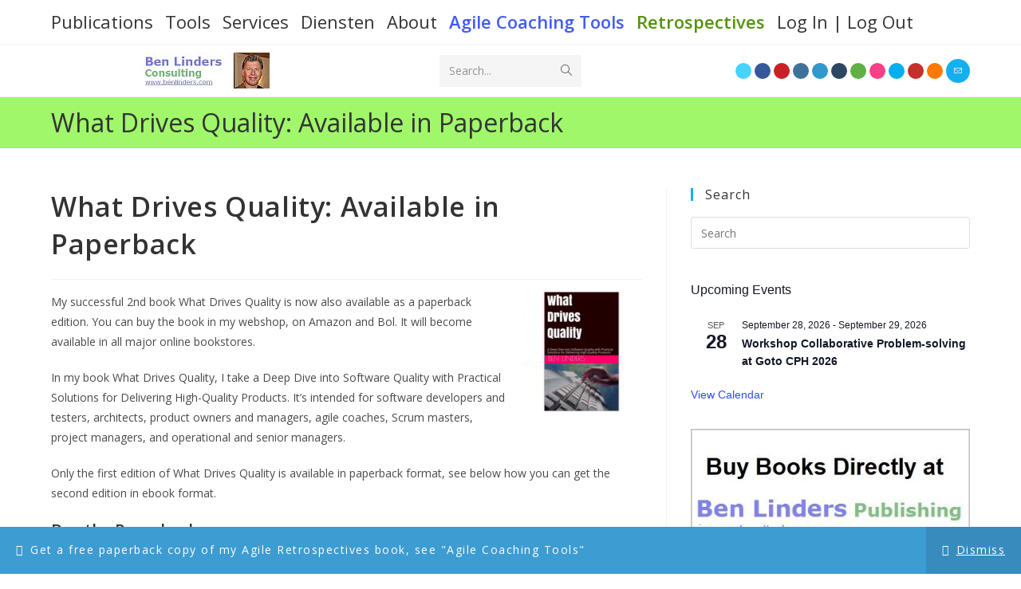

--- FILE ---
content_type: text/html; charset=UTF-8
request_url: https://www.benlinders.com/news/what-drives-quality-available-in-paperback/
body_size: 34103
content:
<!DOCTYPE html>
<html class="html" lang="en-US">
<head>
	<meta charset="UTF-8">
	<link rel="profile" href="https://gmpg.org/xfn/11">

	<meta name='robots' content='index, follow, max-image-preview:large, max-snippet:-1, max-video-preview:-1' />
<meta name="viewport" content="width=device-width, initial-scale=1">
	<!-- This site is optimized with the Yoast SEO plugin v26.6 - https://yoast.com/wordpress/plugins/seo/ -->
	<title>What Drives Quality: Available in Paperback - Ben Linders</title>
	<meta name="description" content="My successful 2nd book What Drives Quality is now also available as a paperback edition. You can buy the book on Amazon and in my webshop." />
	<link rel="canonical" href="https://www.benlinders.com/news/what-drives-quality-available-in-paperback/" />
	<meta property="og:locale" content="en_US" />
	<meta property="og:type" content="article" />
	<meta property="og:title" content="What Drives Quality: Available in Paperback - Ben Linders" />
	<meta property="og:description" content="My successful 2nd book What Drives Quality is now also available as a paperback edition. You can buy the book on Amazon and in my webshop." />
	<meta property="og:url" content="https://www.benlinders.com/news/what-drives-quality-available-in-paperback/" />
	<meta property="og:site_name" content="Ben Linders" />
	<meta property="article:publisher" content="https://www.facebook.com/BenLinders" />
	<meta property="og:image" content="https://www.benlinders.com/wp-content/uploads/cover-what-drives-quality-square-400.jpg" />
	<meta property="og:image:width" content="400" />
	<meta property="og:image:height" content="400" />
	<meta property="og:image:type" content="image/jpeg" />
	<meta name="twitter:card" content="summary_large_image" />
	<meta name="twitter:image" content="https://www.benlinders.com/wp-content/uploads/cover-what-drives-quality-square-400.jpg" />
	<meta name="twitter:site" content="@Benlinders" />
	<meta name="twitter:label1" content="Est. reading time" />
	<meta name="twitter:data1" content="1 minute" />
	<script type="application/ld+json" class="yoast-schema-graph">{"@context":"https://schema.org","@graph":[{"@type":"WebPage","@id":"https://www.benlinders.com/news/what-drives-quality-available-in-paperback/","url":"https://www.benlinders.com/news/what-drives-quality-available-in-paperback/","name":"What Drives Quality: Available in Paperback - Ben Linders","isPartOf":{"@id":"https://www.benlinders.com/#website"},"primaryImageOfPage":{"@id":"https://www.benlinders.com/news/what-drives-quality-available-in-paperback/#primaryimage"},"image":{"@id":"https://www.benlinders.com/news/what-drives-quality-available-in-paperback/#primaryimage"},"thumbnailUrl":"https://www.benlinders.com/wp-content/uploads/cover-what-drives-quality-square-400.jpg","datePublished":"2019-02-10T18:00:38+00:00","description":"My successful 2nd book What Drives Quality is now also available as a paperback edition. You can buy the book on Amazon and in my webshop.","breadcrumb":{"@id":"https://www.benlinders.com/news/what-drives-quality-available-in-paperback/#breadcrumb"},"inLanguage":"en-US","potentialAction":[{"@type":"ReadAction","target":["https://www.benlinders.com/news/what-drives-quality-available-in-paperback/"]}]},{"@type":"ImageObject","inLanguage":"en-US","@id":"https://www.benlinders.com/news/what-drives-quality-available-in-paperback/#primaryimage","url":"https://www.benlinders.com/wp-content/uploads/cover-what-drives-quality-square-400.jpg","contentUrl":"https://www.benlinders.com/wp-content/uploads/cover-what-drives-quality-square-400.jpg","width":400,"height":400},{"@type":"BreadcrumbList","@id":"https://www.benlinders.com/news/what-drives-quality-available-in-paperback/#breadcrumb","itemListElement":[{"@type":"ListItem","position":1,"name":"Home","item":"https://www.benlinders.com/"},{"@type":"ListItem","position":2,"name":"News","item":"https://www.benlinders.com/news/"},{"@type":"ListItem","position":3,"name":"What Drives Quality: Available in Paperback"}]},{"@type":"WebSite","@id":"https://www.benlinders.com/#website","url":"https://www.benlinders.com/","name":"Ben Linders","description":"Sharing my Experience: Agile, Lean, Quality, &amp; Continuous Improvement","publisher":{"@id":"https://www.benlinders.com/#/schema/person/6625b0a8472f31f6c04d3c7162592beb"},"potentialAction":[{"@type":"SearchAction","target":{"@type":"EntryPoint","urlTemplate":"https://www.benlinders.com/?s={search_term_string}"},"query-input":{"@type":"PropertyValueSpecification","valueRequired":true,"valueName":"search_term_string"}}],"inLanguage":"en-US"},{"@type":["Person","Organization"],"@id":"https://www.benlinders.com/#/schema/person/6625b0a8472f31f6c04d3c7162592beb","name":"Ben Linders","image":{"@type":"ImageObject","inLanguage":"en-US","@id":"https://www.benlinders.com/#/schema/person/image/","url":"https://www.benlinders.com/wp-content/uploads/BenLinders-Square.jpg","contentUrl":"https://www.benlinders.com/wp-content/uploads/BenLinders-Square.jpg","width":2287,"height":2284,"caption":"Ben Linders"},"logo":{"@id":"https://www.benlinders.com/#/schema/person/image/"},"description":"I help organizations with effective software development and management practices. Active member of several networks on Agile, Lean and Quality, and a frequent speaker and writer.","sameAs":["https://www.benlinders.com","https://www.facebook.com/BenLinders","https://www.instagram.com/benlinders/","https://www.linkedin.com/in/benlinders/","https://nl.pinterest.com/benlinders/","https://x.com/Benlinders","https://www.youtube.com/user/BenLinders/","https://benlinders.tumblr.com/"]}]}</script>
	<!-- / Yoast SEO plugin. -->


<link rel='dns-prefetch' href='//www.googletagmanager.com' />
<link rel="alternate" type="application/rss+xml" title="Ben Linders &raquo; Feed" href="https://www.benlinders.com/feed/" />
<link rel="alternate" type="application/rss+xml" title="Ben Linders &raquo; Comments Feed" href="https://www.benlinders.com/comments/feed/" />
<link rel="alternate" type="text/calendar" title="Ben Linders &raquo; iCal Feed" href="https://www.benlinders.com/event/?ical=1" />
<link rel="alternate" type="application/rss+xml" title="Ben Linders &raquo; What Drives Quality: Available in Paperback Comments Feed" href="https://www.benlinders.com/news/what-drives-quality-available-in-paperback/feed/" />
<style id='wp-img-auto-sizes-contain-inline-css'>
img:is([sizes=auto i],[sizes^="auto," i]){contain-intrinsic-size:3000px 1500px}
/*# sourceURL=wp-img-auto-sizes-contain-inline-css */
</style>
<link rel='stylesheet' id='twb-open-sans-css' href='https://fonts.googleapis.com/css?family=Open+Sans%3A300%2C400%2C500%2C600%2C700%2C800&#038;display=swap&#038;ver=6.9' media='all' />
<link rel='stylesheet' id='twbbwg-global-css' href='https://www.benlinders.com/wp-content/plugins/photo-gallery/booster/assets/css/global.css?ver=1.0.0' media='all' />
<style id='wp-emoji-styles-inline-css'>

	img.wp-smiley, img.emoji {
		display: inline !important;
		border: none !important;
		box-shadow: none !important;
		height: 1em !important;
		width: 1em !important;
		margin: 0 0.07em !important;
		vertical-align: -0.1em !important;
		background: none !important;
		padding: 0 !important;
	}
/*# sourceURL=wp-emoji-styles-inline-css */
</style>
<link rel='stylesheet' id='wp-block-library-css' href='https://www.benlinders.com/wp-includes/css/dist/block-library/style.min.css?ver=6.9' media='all' />
<style id='wp-block-image-inline-css'>
.wp-block-image>a,.wp-block-image>figure>a{display:inline-block}.wp-block-image img{box-sizing:border-box;height:auto;max-width:100%;vertical-align:bottom}@media not (prefers-reduced-motion){.wp-block-image img.hide{visibility:hidden}.wp-block-image img.show{animation:show-content-image .4s}}.wp-block-image[style*=border-radius] img,.wp-block-image[style*=border-radius]>a{border-radius:inherit}.wp-block-image.has-custom-border img{box-sizing:border-box}.wp-block-image.aligncenter{text-align:center}.wp-block-image.alignfull>a,.wp-block-image.alignwide>a{width:100%}.wp-block-image.alignfull img,.wp-block-image.alignwide img{height:auto;width:100%}.wp-block-image .aligncenter,.wp-block-image .alignleft,.wp-block-image .alignright,.wp-block-image.aligncenter,.wp-block-image.alignleft,.wp-block-image.alignright{display:table}.wp-block-image .aligncenter>figcaption,.wp-block-image .alignleft>figcaption,.wp-block-image .alignright>figcaption,.wp-block-image.aligncenter>figcaption,.wp-block-image.alignleft>figcaption,.wp-block-image.alignright>figcaption{caption-side:bottom;display:table-caption}.wp-block-image .alignleft{float:left;margin:.5em 1em .5em 0}.wp-block-image .alignright{float:right;margin:.5em 0 .5em 1em}.wp-block-image .aligncenter{margin-left:auto;margin-right:auto}.wp-block-image :where(figcaption){margin-bottom:1em;margin-top:.5em}.wp-block-image.is-style-circle-mask img{border-radius:9999px}@supports ((-webkit-mask-image:none) or (mask-image:none)) or (-webkit-mask-image:none){.wp-block-image.is-style-circle-mask img{border-radius:0;-webkit-mask-image:url('data:image/svg+xml;utf8,<svg viewBox="0 0 100 100" xmlns="http://www.w3.org/2000/svg"><circle cx="50" cy="50" r="50"/></svg>');mask-image:url('data:image/svg+xml;utf8,<svg viewBox="0 0 100 100" xmlns="http://www.w3.org/2000/svg"><circle cx="50" cy="50" r="50"/></svg>');mask-mode:alpha;-webkit-mask-position:center;mask-position:center;-webkit-mask-repeat:no-repeat;mask-repeat:no-repeat;-webkit-mask-size:contain;mask-size:contain}}:root :where(.wp-block-image.is-style-rounded img,.wp-block-image .is-style-rounded img){border-radius:9999px}.wp-block-image figure{margin:0}.wp-lightbox-container{display:flex;flex-direction:column;position:relative}.wp-lightbox-container img{cursor:zoom-in}.wp-lightbox-container img:hover+button{opacity:1}.wp-lightbox-container button{align-items:center;backdrop-filter:blur(16px) saturate(180%);background-color:#5a5a5a40;border:none;border-radius:4px;cursor:zoom-in;display:flex;height:20px;justify-content:center;opacity:0;padding:0;position:absolute;right:16px;text-align:center;top:16px;width:20px;z-index:100}@media not (prefers-reduced-motion){.wp-lightbox-container button{transition:opacity .2s ease}}.wp-lightbox-container button:focus-visible{outline:3px auto #5a5a5a40;outline:3px auto -webkit-focus-ring-color;outline-offset:3px}.wp-lightbox-container button:hover{cursor:pointer;opacity:1}.wp-lightbox-container button:focus{opacity:1}.wp-lightbox-container button:focus,.wp-lightbox-container button:hover,.wp-lightbox-container button:not(:hover):not(:active):not(.has-background){background-color:#5a5a5a40;border:none}.wp-lightbox-overlay{box-sizing:border-box;cursor:zoom-out;height:100vh;left:0;overflow:hidden;position:fixed;top:0;visibility:hidden;width:100%;z-index:100000}.wp-lightbox-overlay .close-button{align-items:center;cursor:pointer;display:flex;justify-content:center;min-height:40px;min-width:40px;padding:0;position:absolute;right:calc(env(safe-area-inset-right) + 16px);top:calc(env(safe-area-inset-top) + 16px);z-index:5000000}.wp-lightbox-overlay .close-button:focus,.wp-lightbox-overlay .close-button:hover,.wp-lightbox-overlay .close-button:not(:hover):not(:active):not(.has-background){background:none;border:none}.wp-lightbox-overlay .lightbox-image-container{height:var(--wp--lightbox-container-height);left:50%;overflow:hidden;position:absolute;top:50%;transform:translate(-50%,-50%);transform-origin:top left;width:var(--wp--lightbox-container-width);z-index:9999999999}.wp-lightbox-overlay .wp-block-image{align-items:center;box-sizing:border-box;display:flex;height:100%;justify-content:center;margin:0;position:relative;transform-origin:0 0;width:100%;z-index:3000000}.wp-lightbox-overlay .wp-block-image img{height:var(--wp--lightbox-image-height);min-height:var(--wp--lightbox-image-height);min-width:var(--wp--lightbox-image-width);width:var(--wp--lightbox-image-width)}.wp-lightbox-overlay .wp-block-image figcaption{display:none}.wp-lightbox-overlay button{background:none;border:none}.wp-lightbox-overlay .scrim{background-color:#fff;height:100%;opacity:.9;position:absolute;width:100%;z-index:2000000}.wp-lightbox-overlay.active{visibility:visible}@media not (prefers-reduced-motion){.wp-lightbox-overlay.active{animation:turn-on-visibility .25s both}.wp-lightbox-overlay.active img{animation:turn-on-visibility .35s both}.wp-lightbox-overlay.show-closing-animation:not(.active){animation:turn-off-visibility .35s both}.wp-lightbox-overlay.show-closing-animation:not(.active) img{animation:turn-off-visibility .25s both}.wp-lightbox-overlay.zoom.active{animation:none;opacity:1;visibility:visible}.wp-lightbox-overlay.zoom.active .lightbox-image-container{animation:lightbox-zoom-in .4s}.wp-lightbox-overlay.zoom.active .lightbox-image-container img{animation:none}.wp-lightbox-overlay.zoom.active .scrim{animation:turn-on-visibility .4s forwards}.wp-lightbox-overlay.zoom.show-closing-animation:not(.active){animation:none}.wp-lightbox-overlay.zoom.show-closing-animation:not(.active) .lightbox-image-container{animation:lightbox-zoom-out .4s}.wp-lightbox-overlay.zoom.show-closing-animation:not(.active) .lightbox-image-container img{animation:none}.wp-lightbox-overlay.zoom.show-closing-animation:not(.active) .scrim{animation:turn-off-visibility .4s forwards}}@keyframes show-content-image{0%{visibility:hidden}99%{visibility:hidden}to{visibility:visible}}@keyframes turn-on-visibility{0%{opacity:0}to{opacity:1}}@keyframes turn-off-visibility{0%{opacity:1;visibility:visible}99%{opacity:0;visibility:visible}to{opacity:0;visibility:hidden}}@keyframes lightbox-zoom-in{0%{transform:translate(calc((-100vw + var(--wp--lightbox-scrollbar-width))/2 + var(--wp--lightbox-initial-left-position)),calc(-50vh + var(--wp--lightbox-initial-top-position))) scale(var(--wp--lightbox-scale))}to{transform:translate(-50%,-50%) scale(1)}}@keyframes lightbox-zoom-out{0%{transform:translate(-50%,-50%) scale(1);visibility:visible}99%{visibility:visible}to{transform:translate(calc((-100vw + var(--wp--lightbox-scrollbar-width))/2 + var(--wp--lightbox-initial-left-position)),calc(-50vh + var(--wp--lightbox-initial-top-position))) scale(var(--wp--lightbox-scale));visibility:hidden}}
/*# sourceURL=https://www.benlinders.com/wp-includes/blocks/image/style.min.css */
</style>
<style id='wp-block-image-theme-inline-css'>
:root :where(.wp-block-image figcaption){color:#555;font-size:13px;text-align:center}.is-dark-theme :root :where(.wp-block-image figcaption){color:#ffffffa6}.wp-block-image{margin:0 0 1em}
/*# sourceURL=https://www.benlinders.com/wp-includes/blocks/image/theme.min.css */
</style>
<link rel='stylesheet' id='wc-blocks-style-css' href='https://www.benlinders.com/wp-content/plugins/woocommerce/assets/client/blocks/wc-blocks.css?ver=wc-10.4.3' media='all' />
<style id='global-styles-inline-css'>
:root{--wp--preset--aspect-ratio--square: 1;--wp--preset--aspect-ratio--4-3: 4/3;--wp--preset--aspect-ratio--3-4: 3/4;--wp--preset--aspect-ratio--3-2: 3/2;--wp--preset--aspect-ratio--2-3: 2/3;--wp--preset--aspect-ratio--16-9: 16/9;--wp--preset--aspect-ratio--9-16: 9/16;--wp--preset--color--black: #000000;--wp--preset--color--cyan-bluish-gray: #abb8c3;--wp--preset--color--white: #ffffff;--wp--preset--color--pale-pink: #f78da7;--wp--preset--color--vivid-red: #cf2e2e;--wp--preset--color--luminous-vivid-orange: #ff6900;--wp--preset--color--luminous-vivid-amber: #fcb900;--wp--preset--color--light-green-cyan: #7bdcb5;--wp--preset--color--vivid-green-cyan: #00d084;--wp--preset--color--pale-cyan-blue: #8ed1fc;--wp--preset--color--vivid-cyan-blue: #0693e3;--wp--preset--color--vivid-purple: #9b51e0;--wp--preset--gradient--vivid-cyan-blue-to-vivid-purple: linear-gradient(135deg,rgb(6,147,227) 0%,rgb(155,81,224) 100%);--wp--preset--gradient--light-green-cyan-to-vivid-green-cyan: linear-gradient(135deg,rgb(122,220,180) 0%,rgb(0,208,130) 100%);--wp--preset--gradient--luminous-vivid-amber-to-luminous-vivid-orange: linear-gradient(135deg,rgb(252,185,0) 0%,rgb(255,105,0) 100%);--wp--preset--gradient--luminous-vivid-orange-to-vivid-red: linear-gradient(135deg,rgb(255,105,0) 0%,rgb(207,46,46) 100%);--wp--preset--gradient--very-light-gray-to-cyan-bluish-gray: linear-gradient(135deg,rgb(238,238,238) 0%,rgb(169,184,195) 100%);--wp--preset--gradient--cool-to-warm-spectrum: linear-gradient(135deg,rgb(74,234,220) 0%,rgb(151,120,209) 20%,rgb(207,42,186) 40%,rgb(238,44,130) 60%,rgb(251,105,98) 80%,rgb(254,248,76) 100%);--wp--preset--gradient--blush-light-purple: linear-gradient(135deg,rgb(255,206,236) 0%,rgb(152,150,240) 100%);--wp--preset--gradient--blush-bordeaux: linear-gradient(135deg,rgb(254,205,165) 0%,rgb(254,45,45) 50%,rgb(107,0,62) 100%);--wp--preset--gradient--luminous-dusk: linear-gradient(135deg,rgb(255,203,112) 0%,rgb(199,81,192) 50%,rgb(65,88,208) 100%);--wp--preset--gradient--pale-ocean: linear-gradient(135deg,rgb(255,245,203) 0%,rgb(182,227,212) 50%,rgb(51,167,181) 100%);--wp--preset--gradient--electric-grass: linear-gradient(135deg,rgb(202,248,128) 0%,rgb(113,206,126) 100%);--wp--preset--gradient--midnight: linear-gradient(135deg,rgb(2,3,129) 0%,rgb(40,116,252) 100%);--wp--preset--font-size--small: 13px;--wp--preset--font-size--medium: 20px;--wp--preset--font-size--large: 36px;--wp--preset--font-size--x-large: 42px;--wp--preset--spacing--20: 0.44rem;--wp--preset--spacing--30: 0.67rem;--wp--preset--spacing--40: 1rem;--wp--preset--spacing--50: 1.5rem;--wp--preset--spacing--60: 2.25rem;--wp--preset--spacing--70: 3.38rem;--wp--preset--spacing--80: 5.06rem;--wp--preset--shadow--natural: 6px 6px 9px rgba(0, 0, 0, 0.2);--wp--preset--shadow--deep: 12px 12px 50px rgba(0, 0, 0, 0.4);--wp--preset--shadow--sharp: 6px 6px 0px rgba(0, 0, 0, 0.2);--wp--preset--shadow--outlined: 6px 6px 0px -3px rgb(255, 255, 255), 6px 6px rgb(0, 0, 0);--wp--preset--shadow--crisp: 6px 6px 0px rgb(0, 0, 0);}:where(.is-layout-flex){gap: 0.5em;}:where(.is-layout-grid){gap: 0.5em;}body .is-layout-flex{display: flex;}.is-layout-flex{flex-wrap: wrap;align-items: center;}.is-layout-flex > :is(*, div){margin: 0;}body .is-layout-grid{display: grid;}.is-layout-grid > :is(*, div){margin: 0;}:where(.wp-block-columns.is-layout-flex){gap: 2em;}:where(.wp-block-columns.is-layout-grid){gap: 2em;}:where(.wp-block-post-template.is-layout-flex){gap: 1.25em;}:where(.wp-block-post-template.is-layout-grid){gap: 1.25em;}.has-black-color{color: var(--wp--preset--color--black) !important;}.has-cyan-bluish-gray-color{color: var(--wp--preset--color--cyan-bluish-gray) !important;}.has-white-color{color: var(--wp--preset--color--white) !important;}.has-pale-pink-color{color: var(--wp--preset--color--pale-pink) !important;}.has-vivid-red-color{color: var(--wp--preset--color--vivid-red) !important;}.has-luminous-vivid-orange-color{color: var(--wp--preset--color--luminous-vivid-orange) !important;}.has-luminous-vivid-amber-color{color: var(--wp--preset--color--luminous-vivid-amber) !important;}.has-light-green-cyan-color{color: var(--wp--preset--color--light-green-cyan) !important;}.has-vivid-green-cyan-color{color: var(--wp--preset--color--vivid-green-cyan) !important;}.has-pale-cyan-blue-color{color: var(--wp--preset--color--pale-cyan-blue) !important;}.has-vivid-cyan-blue-color{color: var(--wp--preset--color--vivid-cyan-blue) !important;}.has-vivid-purple-color{color: var(--wp--preset--color--vivid-purple) !important;}.has-black-background-color{background-color: var(--wp--preset--color--black) !important;}.has-cyan-bluish-gray-background-color{background-color: var(--wp--preset--color--cyan-bluish-gray) !important;}.has-white-background-color{background-color: var(--wp--preset--color--white) !important;}.has-pale-pink-background-color{background-color: var(--wp--preset--color--pale-pink) !important;}.has-vivid-red-background-color{background-color: var(--wp--preset--color--vivid-red) !important;}.has-luminous-vivid-orange-background-color{background-color: var(--wp--preset--color--luminous-vivid-orange) !important;}.has-luminous-vivid-amber-background-color{background-color: var(--wp--preset--color--luminous-vivid-amber) !important;}.has-light-green-cyan-background-color{background-color: var(--wp--preset--color--light-green-cyan) !important;}.has-vivid-green-cyan-background-color{background-color: var(--wp--preset--color--vivid-green-cyan) !important;}.has-pale-cyan-blue-background-color{background-color: var(--wp--preset--color--pale-cyan-blue) !important;}.has-vivid-cyan-blue-background-color{background-color: var(--wp--preset--color--vivid-cyan-blue) !important;}.has-vivid-purple-background-color{background-color: var(--wp--preset--color--vivid-purple) !important;}.has-black-border-color{border-color: var(--wp--preset--color--black) !important;}.has-cyan-bluish-gray-border-color{border-color: var(--wp--preset--color--cyan-bluish-gray) !important;}.has-white-border-color{border-color: var(--wp--preset--color--white) !important;}.has-pale-pink-border-color{border-color: var(--wp--preset--color--pale-pink) !important;}.has-vivid-red-border-color{border-color: var(--wp--preset--color--vivid-red) !important;}.has-luminous-vivid-orange-border-color{border-color: var(--wp--preset--color--luminous-vivid-orange) !important;}.has-luminous-vivid-amber-border-color{border-color: var(--wp--preset--color--luminous-vivid-amber) !important;}.has-light-green-cyan-border-color{border-color: var(--wp--preset--color--light-green-cyan) !important;}.has-vivid-green-cyan-border-color{border-color: var(--wp--preset--color--vivid-green-cyan) !important;}.has-pale-cyan-blue-border-color{border-color: var(--wp--preset--color--pale-cyan-blue) !important;}.has-vivid-cyan-blue-border-color{border-color: var(--wp--preset--color--vivid-cyan-blue) !important;}.has-vivid-purple-border-color{border-color: var(--wp--preset--color--vivid-purple) !important;}.has-vivid-cyan-blue-to-vivid-purple-gradient-background{background: var(--wp--preset--gradient--vivid-cyan-blue-to-vivid-purple) !important;}.has-light-green-cyan-to-vivid-green-cyan-gradient-background{background: var(--wp--preset--gradient--light-green-cyan-to-vivid-green-cyan) !important;}.has-luminous-vivid-amber-to-luminous-vivid-orange-gradient-background{background: var(--wp--preset--gradient--luminous-vivid-amber-to-luminous-vivid-orange) !important;}.has-luminous-vivid-orange-to-vivid-red-gradient-background{background: var(--wp--preset--gradient--luminous-vivid-orange-to-vivid-red) !important;}.has-very-light-gray-to-cyan-bluish-gray-gradient-background{background: var(--wp--preset--gradient--very-light-gray-to-cyan-bluish-gray) !important;}.has-cool-to-warm-spectrum-gradient-background{background: var(--wp--preset--gradient--cool-to-warm-spectrum) !important;}.has-blush-light-purple-gradient-background{background: var(--wp--preset--gradient--blush-light-purple) !important;}.has-blush-bordeaux-gradient-background{background: var(--wp--preset--gradient--blush-bordeaux) !important;}.has-luminous-dusk-gradient-background{background: var(--wp--preset--gradient--luminous-dusk) !important;}.has-pale-ocean-gradient-background{background: var(--wp--preset--gradient--pale-ocean) !important;}.has-electric-grass-gradient-background{background: var(--wp--preset--gradient--electric-grass) !important;}.has-midnight-gradient-background{background: var(--wp--preset--gradient--midnight) !important;}.has-small-font-size{font-size: var(--wp--preset--font-size--small) !important;}.has-medium-font-size{font-size: var(--wp--preset--font-size--medium) !important;}.has-large-font-size{font-size: var(--wp--preset--font-size--large) !important;}.has-x-large-font-size{font-size: var(--wp--preset--font-size--x-large) !important;}
/*# sourceURL=global-styles-inline-css */
</style>

<style id='classic-theme-styles-inline-css'>
/*! This file is auto-generated */
.wp-block-button__link{color:#fff;background-color:#32373c;border-radius:9999px;box-shadow:none;text-decoration:none;padding:calc(.667em + 2px) calc(1.333em + 2px);font-size:1.125em}.wp-block-file__button{background:#32373c;color:#fff;text-decoration:none}
/*# sourceURL=/wp-includes/css/classic-themes.min.css */
</style>
<link rel='stylesheet' id='contact-form-7-css' href='https://www.benlinders.com/wp-content/plugins/contact-form-7/includes/css/styles.css?ver=6.1.4' media='all' />
<link rel='stylesheet' id='news-manager-front-css' href='https://www.benlinders.com/wp-content/plugins/news-manager/css/front.css?ver=6.9' media='all' />
<link rel='stylesheet' id='bwg_fonts-css' href='https://www.benlinders.com/wp-content/plugins/photo-gallery/css/bwg-fonts/fonts.css?ver=0.0.1' media='all' />
<link rel='stylesheet' id='sumoselect-css' href='https://www.benlinders.com/wp-content/plugins/photo-gallery/css/sumoselect.min.css?ver=3.4.6' media='all' />
<link rel='stylesheet' id='mCustomScrollbar-css' href='https://www.benlinders.com/wp-content/plugins/photo-gallery/css/jquery.mCustomScrollbar.min.css?ver=3.1.5' media='all' />
<link rel='stylesheet' id='bwg_googlefonts-css' href='https://fonts.googleapis.com/css?family=Ubuntu&#038;subset=greek,latin,greek-ext,vietnamese,cyrillic-ext,latin-ext,cyrillic' media='all' />
<link rel='stylesheet' id='bwg_frontend-css' href='https://www.benlinders.com/wp-content/plugins/photo-gallery/css/styles.min.css?ver=1.8.35' media='all' />
<link rel='stylesheet' id='woof-css' href='https://www.benlinders.com/wp-content/plugins/woocommerce-products-filter/css/front.css?ver=2.2.9.4' media='all' />
<style id='woof-inline-css'>

.woof_products_top_panel li span, .woof_products_top_panel2 li span{background: url(https://www.benlinders.com/wp-content/plugins/woocommerce-products-filter/img/delete.png);background-size: 14px 14px;background-repeat: no-repeat;background-position: right;}
.woof_edit_view{
                    display: none;
                }

/*# sourceURL=woof-inline-css */
</style>
<link rel='stylesheet' id='chosen-drop-down-css' href='https://www.benlinders.com/wp-content/plugins/woocommerce-products-filter/js/chosen/chosen.min.css?ver=2.2.9.4' media='all' />
<link rel='stylesheet' id='icheck-jquery-color-css' href='https://www.benlinders.com/wp-content/plugins/woocommerce-products-filter/js/icheck/skins/flat/aero.css?ver=2.2.9.4' media='all' />
<link rel='stylesheet' id='woof_by_onsales_html_items-css' href='https://www.benlinders.com/wp-content/plugins/woocommerce-products-filter/ext/by_onsales/css/by_onsales.css?ver=2.2.9.4' media='all' />
<style id='woocommerce-inline-inline-css'>
.woocommerce form .form-row .required { visibility: visible; }
/*# sourceURL=woocommerce-inline-inline-css */
</style>
<link rel='stylesheet' id='aws-style-css' href='https://www.benlinders.com/wp-content/plugins/advanced-woo-search/assets/css/common.min.css?ver=3.50' media='all' />
<link rel='stylesheet' id='inline-tweet-sharer-style-css' href='https://www.benlinders.com/wp-content/plugins/inline-tweet-sharer/inline-tweet-sharer.css?ver=2.6.9' media='all' />
<link rel='stylesheet' id='mooberry-book-manager-base-public-css' href='https://www.benlinders.com/wp-content/plugins/mbm-base/public/css/mbm-base-public.css?ver=5.10.1' media='all' />
<link rel='stylesheet' id='mooberry-book-manager-base-retailer-buttons-public-css' href='https://www.benlinders.com/wp-content/plugins/mbm-base/includes/css/retailer-buttons.css?ver=5.10.1' media='all' />
<link rel='stylesheet' id='mooberry-book-manager-base-books-public-css' href='https://www.benlinders.com/wp-content/plugins/mbm-base/includes/css/book.css?ver=5.10.1' media='all' />
<link rel='stylesheet' id='mooberry-book-manager-base-book-grid-public-css' href='https://www.benlinders.com/wp-content/plugins/mbm-base/includes/css/book-grid.css?ver=5.10.1' media='all' />
<link rel='stylesheet' id='oceanwp-woo-mini-cart-css' href='https://www.benlinders.com/wp-content/themes/oceanwp/assets/css/woo/woo-mini-cart.min.css?ver=6.9' media='all' />
<link rel='stylesheet' id='simple-line-icons-css' href='https://www.benlinders.com/wp-content/themes/oceanwp/assets/css/third/simple-line-icons.min.css?ver=2.4.0' media='all' />
<link rel='stylesheet' id='oceanwp-style-css' href='https://www.benlinders.com/wp-content/themes/oceanwp/assets/css/style.min.css?ver=4.1.4' media='all' />
<link rel='stylesheet' id='mollie-applepaydirect-css' href='https://www.benlinders.com/wp-content/plugins/mollie-payments-for-woocommerce/public/css/mollie-applepaydirect.min.css?ver=1766519378' media='screen' />
<link rel='stylesheet' id='tablepress-default-css' href='https://www.benlinders.com/wp-content/tablepress-combined.min.css?ver=64' media='all' />
<link rel='stylesheet' id='oceanwp-woocommerce-css' href='https://www.benlinders.com/wp-content/themes/oceanwp/assets/css/woo/woocommerce.min.css?ver=6.9' media='all' />
<link rel='stylesheet' id='oceanwp-woo-star-font-css' href='https://www.benlinders.com/wp-content/themes/oceanwp/assets/css/woo/woo-star-font.min.css?ver=6.9' media='all' />
<link rel='stylesheet' id='oceanwp-woo-quick-view-css' href='https://www.benlinders.com/wp-content/themes/oceanwp/assets/css/woo/woo-quick-view.min.css?ver=6.9' media='all' />
<script type="text/template" id="tmpl-variation-template">
	<div class="woocommerce-variation-description">{{{ data.variation.variation_description }}}</div>
	<div class="woocommerce-variation-price">{{{ data.variation.price_html }}}</div>
	<div class="woocommerce-variation-availability">{{{ data.variation.availability_html }}}</div>
</script>
<script type="text/template" id="tmpl-unavailable-variation-template">
	<p role="alert">Sorry, this product is unavailable. Please choose a different combination.</p>
</script>
<script id="woocommerce-google-analytics-integration-gtag-js-after">
/* Google Analytics for WooCommerce (gtag.js) */
					window.dataLayer = window.dataLayer || [];
					function gtag(){dataLayer.push(arguments);}
					// Set up default consent state.
					for ( const mode of [{"analytics_storage":"denied","ad_storage":"denied","ad_user_data":"denied","ad_personalization":"denied","region":["AT","BE","BG","HR","CY","CZ","DK","EE","FI","FR","DE","GR","HU","IS","IE","IT","LV","LI","LT","LU","MT","NL","NO","PL","PT","RO","SK","SI","ES","SE","GB","CH"]}] || [] ) {
						gtag( "consent", "default", { "wait_for_update": 500, ...mode } );
					}
					gtag("js", new Date());
					gtag("set", "developer_id.dOGY3NW", true);
					gtag("config", "G-Z4YQCL55RZ", {"track_404":true,"allow_google_signals":false,"logged_in":false,"linker":{"domains":[],"allow_incoming":false},"custom_map":{"dimension1":"logged_in"}});
//# sourceURL=woocommerce-google-analytics-integration-gtag-js-after
</script>
<script src="https://www.benlinders.com/wp-includes/js/jquery/jquery.min.js?ver=3.7.1" id="jquery-core-js"></script>
<script src="https://www.benlinders.com/wp-includes/js/jquery/jquery-migrate.min.js?ver=3.4.1" id="jquery-migrate-js"></script>
<script src="https://www.benlinders.com/wp-content/plugins/photo-gallery/booster/assets/js/circle-progress.js?ver=1.2.2" id="twbbwg-circle-js"></script>
<script id="twbbwg-global-js-extra">
var twb = {"nonce":"728bd56105","ajax_url":"https://www.benlinders.com/wp-admin/admin-ajax.php","plugin_url":"https://www.benlinders.com/wp-content/plugins/photo-gallery/booster","href":"https://www.benlinders.com/wp-admin/admin.php?page=twbbwg_photo-gallery"};
var twb = {"nonce":"728bd56105","ajax_url":"https://www.benlinders.com/wp-admin/admin-ajax.php","plugin_url":"https://www.benlinders.com/wp-content/plugins/photo-gallery/booster","href":"https://www.benlinders.com/wp-admin/admin.php?page=twbbwg_photo-gallery"};
//# sourceURL=twbbwg-global-js-extra
</script>
<script src="https://www.benlinders.com/wp-content/plugins/photo-gallery/booster/assets/js/global.js?ver=1.0.0" id="twbbwg-global-js"></script>
<script src="https://www.benlinders.com/wp-content/plugins/photo-gallery/js/jquery.lazy.min.js?ver=1.8.35" id="bwg_lazyload-js"></script>
<script src="https://www.benlinders.com/wp-content/plugins/photo-gallery/js/jquery.sumoselect.min.js?ver=3.4.6" id="sumoselect-js"></script>
<script src="https://www.benlinders.com/wp-content/plugins/photo-gallery/js/tocca.min.js?ver=2.0.9" id="bwg_mobile-js"></script>
<script src="https://www.benlinders.com/wp-content/plugins/photo-gallery/js/jquery.mCustomScrollbar.concat.min.js?ver=3.1.5" id="mCustomScrollbar-js"></script>
<script src="https://www.benlinders.com/wp-content/plugins/photo-gallery/js/jquery.fullscreen.min.js?ver=0.6.0" id="jquery-fullscreen-js"></script>
<script id="bwg_frontend-js-extra">
var bwg_objectsL10n = {"bwg_field_required":"field is required.","bwg_mail_validation":"This is not a valid email address.","bwg_search_result":"There are no images matching your search.","bwg_select_tag":"Select Tag","bwg_order_by":"Order By","bwg_search":"Search","bwg_show_ecommerce":"Show Ecommerce","bwg_hide_ecommerce":"Hide Ecommerce","bwg_show_comments":"Show Comments","bwg_hide_comments":"Hide Comments","bwg_restore":"Restore","bwg_maximize":"Maximize","bwg_fullscreen":"Fullscreen","bwg_exit_fullscreen":"Exit Fullscreen","bwg_search_tag":"SEARCH...","bwg_tag_no_match":"No tags found","bwg_all_tags_selected":"All tags selected","bwg_tags_selected":"tags selected","play":"Play","pause":"Pause","is_pro":"","bwg_play":"Play","bwg_pause":"Pause","bwg_hide_info":"Hide info","bwg_show_info":"Show info","bwg_hide_rating":"Hide rating","bwg_show_rating":"Show rating","ok":"Ok","cancel":"Cancel","select_all":"Select all","lazy_load":"1","lazy_loader":"https://www.benlinders.com/wp-content/plugins/photo-gallery/images/ajax_loader.png","front_ajax":"0","bwg_tag_see_all":"see all tags","bwg_tag_see_less":"see less tags"};
//# sourceURL=bwg_frontend-js-extra
</script>
<script src="https://www.benlinders.com/wp-content/plugins/photo-gallery/js/scripts.min.js?ver=1.8.35" id="bwg_frontend-js"></script>
<script src="https://www.benlinders.com/wp-content/plugins/woocommerce/assets/js/jquery-blockui/jquery.blockUI.min.js?ver=2.7.0-wc.10.4.3" id="wc-jquery-blockui-js" defer data-wp-strategy="defer"></script>
<script id="wc-add-to-cart-js-extra">
var wc_add_to_cart_params = {"ajax_url":"/wp-admin/admin-ajax.php","wc_ajax_url":"/?wc-ajax=%%endpoint%%","i18n_view_cart":"View cart","cart_url":"https://www.benlinders.com/cart/","is_cart":"","cart_redirect_after_add":"yes"};
//# sourceURL=wc-add-to-cart-js-extra
</script>
<script src="https://www.benlinders.com/wp-content/plugins/woocommerce/assets/js/frontend/add-to-cart.min.js?ver=10.4.3" id="wc-add-to-cart-js" defer data-wp-strategy="defer"></script>
<script src="https://www.benlinders.com/wp-content/plugins/woocommerce/assets/js/js-cookie/js.cookie.min.js?ver=2.1.4-wc.10.4.3" id="wc-js-cookie-js" defer data-wp-strategy="defer"></script>
<script id="woocommerce-js-extra">
var woocommerce_params = {"ajax_url":"/wp-admin/admin-ajax.php","wc_ajax_url":"/?wc-ajax=%%endpoint%%","i18n_password_show":"Show password","i18n_password_hide":"Hide password"};
//# sourceURL=woocommerce-js-extra
</script>
<script src="https://www.benlinders.com/wp-content/plugins/woocommerce/assets/js/frontend/woocommerce.min.js?ver=10.4.3" id="woocommerce-js" defer data-wp-strategy="defer"></script>
<script src="https://www.benlinders.com/wp-content/plugins/inline-tweet-sharer/inline-tweet-sharer.js?ver=2.6.9" id="inline-tweet-sharer-js-js"></script>
<script src="https://www.benlinders.com/wp-content/plugins/mbm-base/public/js/mbm-base-public.js?ver=5.10.1" id="mooberry-book-manager-base-public-js"></script>
<script src="https://www.benlinders.com/wp-content/plugins/mbm-base/includes/js/book.js?ver=5.10.1" id="mooberry-book-manager-base-books-public-js"></script>
<script src="https://www.benlinders.com/wp-content/plugins/mbm-base/includes/js/book-grid.js?ver=5.10.1" id="mooberry-book-manager-base-book-grid-public-js"></script>
<script src='https://www.benlinders.com/wp-content/plugins/the-events-calendar/common/build/js/underscore-before.js'></script>
<script src="https://www.benlinders.com/wp-includes/js/underscore.min.js?ver=1.13.7" id="underscore-js"></script>
<script src='https://www.benlinders.com/wp-content/plugins/the-events-calendar/common/build/js/underscore-after.js'></script>
<script id="wp-util-js-extra">
var _wpUtilSettings = {"ajax":{"url":"/wp-admin/admin-ajax.php"}};
//# sourceURL=wp-util-js-extra
</script>
<script src="https://www.benlinders.com/wp-includes/js/wp-util.min.js?ver=6.9" id="wp-util-js"></script>
<script id="wc-add-to-cart-variation-js-extra">
var wc_add_to_cart_variation_params = {"wc_ajax_url":"/?wc-ajax=%%endpoint%%","i18n_no_matching_variations_text":"Sorry, no products matched your selection. Please choose a different combination.","i18n_make_a_selection_text":"Please select some product options before adding this product to your cart.","i18n_unavailable_text":"Sorry, this product is unavailable. Please choose a different combination.","i18n_reset_alert_text":"Your selection has been reset. Please select some product options before adding this product to your cart."};
//# sourceURL=wc-add-to-cart-variation-js-extra
</script>
<script src="https://www.benlinders.com/wp-content/plugins/woocommerce/assets/js/frontend/add-to-cart-variation.min.js?ver=10.4.3" id="wc-add-to-cart-variation-js" defer data-wp-strategy="defer"></script>
<script src="https://www.benlinders.com/wp-content/plugins/woocommerce/assets/js/flexslider/jquery.flexslider.min.js?ver=2.7.2-wc.10.4.3" id="wc-flexslider-js" defer data-wp-strategy="defer"></script>
<script id="wc-cart-fragments-js-extra">
var wc_cart_fragments_params = {"ajax_url":"/wp-admin/admin-ajax.php","wc_ajax_url":"/?wc-ajax=%%endpoint%%","cart_hash_key":"wc_cart_hash_6d8176afef0515fd72dd3d2067393410","fragment_name":"wc_fragments_6d8176afef0515fd72dd3d2067393410","request_timeout":"5000"};
//# sourceURL=wc-cart-fragments-js-extra
</script>
<script src="https://www.benlinders.com/wp-content/plugins/woocommerce/assets/js/frontend/cart-fragments.min.js?ver=10.4.3" id="wc-cart-fragments-js" defer data-wp-strategy="defer"></script>

		<!-- GA Google Analytics @ https://m0n.co/ga -->
		<script async src="https://www.googletagmanager.com/gtag/js?id=G-Z4YQCL55RZ"></script>
		<script>
			window.dataLayer = window.dataLayer || [];
			function gtag(){dataLayer.push(arguments);}
			gtag('js', new Date());
			gtag('config', 'G-Z4YQCL55RZ');
		</script>

	<meta name="tec-api-version" content="v1"><meta name="tec-api-origin" content="https://www.benlinders.com"><link rel="alternate" href="https://www.benlinders.com/wp-json/tribe/events/v1/" />		<style>
			#mbm-book-links1 .wspsc_add_cart_submit {
				background-color: ;
				color: ;
			}
		</style>
	<noscript><style>.woocommerce-product-gallery{ opacity: 1 !important; }</style></noscript>
	<link rel="icon" href="https://www.benlinders.com/wp-content/uploads/BenLinders-Square-500-by-500-40x40.jpg" sizes="32x32" />
<link rel="icon" href="https://www.benlinders.com/wp-content/uploads/BenLinders-Square-500-by-500-300x300.jpg" sizes="192x192" />
<link rel="apple-touch-icon" href="https://www.benlinders.com/wp-content/uploads/BenLinders-Square-500-by-500-300x300.jpg" />
<meta name="msapplication-TileImage" content="https://www.benlinders.com/wp-content/uploads/BenLinders-Square-500-by-500-300x300.jpg" />
<!-- OceanWP CSS -->
<style type="text/css">
/* Colors */body .theme-button,body input[type="submit"],body button[type="submit"],body button,body .button,body div.wpforms-container-full .wpforms-form input[type=submit],body div.wpforms-container-full .wpforms-form button[type=submit],body div.wpforms-container-full .wpforms-form .wpforms-page-button,.woocommerce-cart .wp-element-button,.woocommerce-checkout .wp-element-button,.wp-block-button__link{border-color:#ffffff}body .theme-button:hover,body input[type="submit"]:hover,body button[type="submit"]:hover,body button:hover,body .button:hover,body div.wpforms-container-full .wpforms-form input[type=submit]:hover,body div.wpforms-container-full .wpforms-form input[type=submit]:active,body div.wpforms-container-full .wpforms-form button[type=submit]:hover,body div.wpforms-container-full .wpforms-form button[type=submit]:active,body div.wpforms-container-full .wpforms-form .wpforms-page-button:hover,body div.wpforms-container-full .wpforms-form .wpforms-page-button:active,.woocommerce-cart .wp-element-button:hover,.woocommerce-checkout .wp-element-button:hover,.wp-block-button__link:hover{border-color:#ffffff}/* OceanWP Style Settings CSS */@media only screen and (min-width:960px){.content-area,.content-left-sidebar .content-area{width:67%}}@media only screen and (min-width:960px){.widget-area,.content-left-sidebar .widget-area{width:33%}}.theme-button,input[type="submit"],button[type="submit"],button,.button,body div.wpforms-container-full .wpforms-form input[type=submit],body div.wpforms-container-full .wpforms-form button[type=submit],body div.wpforms-container-full .wpforms-form .wpforms-page-button{border-style:solid}.theme-button,input[type="submit"],button[type="submit"],button,.button,body div.wpforms-container-full .wpforms-form input[type=submit],body div.wpforms-container-full .wpforms-form button[type=submit],body div.wpforms-container-full .wpforms-form .wpforms-page-button{border-width:1px}form input[type="text"],form input[type="password"],form input[type="email"],form input[type="url"],form input[type="date"],form input[type="month"],form input[type="time"],form input[type="datetime"],form input[type="datetime-local"],form input[type="week"],form input[type="number"],form input[type="search"],form input[type="tel"],form input[type="color"],form select,form textarea,.woocommerce .woocommerce-checkout .select2-container--default .select2-selection--single{border-style:solid}body div.wpforms-container-full .wpforms-form input[type=date],body div.wpforms-container-full .wpforms-form input[type=datetime],body div.wpforms-container-full .wpforms-form input[type=datetime-local],body div.wpforms-container-full .wpforms-form input[type=email],body div.wpforms-container-full .wpforms-form input[type=month],body div.wpforms-container-full .wpforms-form input[type=number],body div.wpforms-container-full .wpforms-form input[type=password],body div.wpforms-container-full .wpforms-form input[type=range],body div.wpforms-container-full .wpforms-form input[type=search],body div.wpforms-container-full .wpforms-form input[type=tel],body div.wpforms-container-full .wpforms-form input[type=text],body div.wpforms-container-full .wpforms-form input[type=time],body div.wpforms-container-full .wpforms-form input[type=url],body div.wpforms-container-full .wpforms-form input[type=week],body div.wpforms-container-full .wpforms-form select,body div.wpforms-container-full .wpforms-form textarea{border-style:solid}form input[type="text"],form input[type="password"],form input[type="email"],form input[type="url"],form input[type="date"],form input[type="month"],form input[type="time"],form input[type="datetime"],form input[type="datetime-local"],form input[type="week"],form input[type="number"],form input[type="search"],form input[type="tel"],form input[type="color"],form select,form textarea{border-radius:3px}body div.wpforms-container-full .wpforms-form input[type=date],body div.wpforms-container-full .wpforms-form input[type=datetime],body div.wpforms-container-full .wpforms-form input[type=datetime-local],body div.wpforms-container-full .wpforms-form input[type=email],body div.wpforms-container-full .wpforms-form input[type=month],body div.wpforms-container-full .wpforms-form input[type=number],body div.wpforms-container-full .wpforms-form input[type=password],body div.wpforms-container-full .wpforms-form input[type=range],body div.wpforms-container-full .wpforms-form input[type=search],body div.wpforms-container-full .wpforms-form input[type=tel],body div.wpforms-container-full .wpforms-form input[type=text],body div.wpforms-container-full .wpforms-form input[type=time],body div.wpforms-container-full .wpforms-form input[type=url],body div.wpforms-container-full .wpforms-form input[type=week],body div.wpforms-container-full .wpforms-form select,body div.wpforms-container-full .wpforms-form textarea{border-radius:3px}.page-header,.has-transparent-header .page-header{padding:10px 0 10px 0}/* Header */#site-header.medium-header .top-header-wrap{padding:10px 0 10px 0}#site-header.medium-header #site-navigation-wrap .dropdown-menu >li >a,#site-header.medium-header .oceanwp-mobile-menu-icon a{line-height:40px}#site-header.has-header-media .overlay-header-media{background-color:rgba(0,0,0,0.5)}.oceanwp-social-menu ul li a,.oceanwp-social-menu .colored ul li a,.oceanwp-social-menu .minimal ul li a,.oceanwp-social-menu .dark ul li a{font-size:10px}.oceanwp-social-menu ul li a .owp-icon,.oceanwp-social-menu .colored ul li a .owp-icon,.oceanwp-social-menu .minimal ul li a .owp-icon,.oceanwp-social-menu .dark ul li a .owp-icon{width:10px;height:10px}.oceanwp-social-menu ul li a{margin:0 2px 0 2px}#sidr,#mobile-dropdown{background-color:#dddddd}/* Topbar */@media (max-width:480px){#top-bar{padding:1px 1px 1px 0}}/* Blog CSS */.ocean-single-post-header ul.meta-item li a:hover{color:#333333}/* WooCommerce */.wcmenucart i{font-size:20px}.wcmenucart .owp-icon{width:20px;height:20px}.wcmenucart i{top:20px}.owp-floating-bar form.cart .quantity .minus:hover,.owp-floating-bar form.cart .quantity .plus:hover{color:#ffffff}#owp-checkout-timeline .timeline-step{color:#cccccc}#owp-checkout-timeline .timeline-step{border-color:#cccccc}.page-header{background-color:#a0f76a}/* Typography */body{font-size:14px;line-height:1.8}h1,h2,h3,h4,h5,h6,.theme-heading,.widget-title,.oceanwp-widget-recent-posts-title,.comment-reply-title,.entry-title,.sidebar-box .widget-title{line-height:1.4}h1{font-size:23px;line-height:1.4}h2{font-size:20px;line-height:1.4}h3{font-size:18px;line-height:1.4}h4{font-size:17px;line-height:1.4}h5{font-size:14px;line-height:1.4}h6{font-size:15px;line-height:1.4}.page-header .page-header-title,.page-header.background-image-page-header .page-header-title{font-size:32px;line-height:1.4}.page-header .page-subheading{font-size:15px;line-height:1.8}.site-breadcrumbs,.site-breadcrumbs a{font-size:13px;line-height:1.4}#top-bar-content,#top-bar-social-alt{font-size:22px;line-height:1.8}#site-logo a.site-logo-text{font-size:24px;line-height:1.8}.dropdown-menu ul li a.menu-link,#site-header.full_screen-header .fs-dropdown-menu ul.sub-menu li a{font-size:12px;line-height:1.2;letter-spacing:.6px}.sidr-class-dropdown-menu li a,a.sidr-class-toggle-sidr-close,#mobile-dropdown ul li a,body #mobile-fullscreen ul li a{font-size:15px;line-height:1.8}.blog-entry.post .blog-entry-header .entry-title a{font-size:24px;line-height:1.4}.ocean-single-post-header .single-post-title{font-size:34px;line-height:1.4;letter-spacing:.6px}.ocean-single-post-header ul.meta-item li,.ocean-single-post-header ul.meta-item li a{font-size:13px;line-height:1.4;letter-spacing:.6px}.ocean-single-post-header .post-author-name,.ocean-single-post-header .post-author-name a{font-size:14px;line-height:1.4;letter-spacing:.6px}.ocean-single-post-header .post-author-description{font-size:12px;line-height:1.4;letter-spacing:.6px}.single-post .entry-title{font-size:40px;line-height:1.4;letter-spacing:.6px}.single-post ul.meta li,.single-post ul.meta li a{font-size:14px;line-height:1.4;letter-spacing:.6px}.sidebar-box .widget-title,.sidebar-box.widget_block .wp-block-heading{font-size:16px;line-height:1;letter-spacing:1px}#footer-widgets .footer-box .widget-title{font-size:13px;line-height:1;letter-spacing:1px}#footer-bottom #copyright{font-size:12px;line-height:1}#footer-bottom #footer-bottom-menu{font-size:12px;line-height:1}.woocommerce-store-notice.demo_store{line-height:2;letter-spacing:1.5px}.demo_store .woocommerce-store-notice__dismiss-link{line-height:2;letter-spacing:1.5px}.woocommerce ul.products li.product li.title h2,.woocommerce ul.products li.product li.title a{font-size:14px;line-height:1.5}.woocommerce ul.products li.product li.category,.woocommerce ul.products li.product li.category a{font-size:12px;line-height:1}.woocommerce ul.products li.product .price{font-size:18px;line-height:1}.woocommerce ul.products li.product .button,.woocommerce ul.products li.product .product-inner .added_to_cart{font-size:12px;line-height:1.5;letter-spacing:1px}.woocommerce ul.products li.owp-woo-cond-notice span,.woocommerce ul.products li.owp-woo-cond-notice a{font-size:16px;line-height:1;letter-spacing:1px;font-weight:600;text-transform:capitalize}.woocommerce div.product .product_title{font-size:24px;line-height:1.4;letter-spacing:.6px}.woocommerce div.product p.price{font-size:36px;line-height:1}.woocommerce .owp-btn-normal .summary form button.button,.woocommerce .owp-btn-big .summary form button.button,.woocommerce .owp-btn-very-big .summary form button.button{font-size:12px;line-height:1.5;letter-spacing:1px;text-transform:uppercase}.woocommerce div.owp-woo-single-cond-notice span,.woocommerce div.owp-woo-single-cond-notice a{font-size:18px;line-height:2;letter-spacing:1.5px;font-weight:600;text-transform:capitalize}
</style><link rel='stylesheet' id='wc-stripe-blocks-checkout-style-css' href='https://www.benlinders.com/wp-content/plugins/woocommerce-gateway-stripe/build/upe-blocks.css?ver=1e1661bb3db973deba05' media='all' />
<link rel='stylesheet' id='woof_tooltip-css-css' href='https://www.benlinders.com/wp-content/plugins/woocommerce-products-filter/js/tooltip/css/tooltipster.bundle.min.css?ver=2.2.9.4' media='all' />
<link rel='stylesheet' id='woof_tooltip-css-noir-css' href='https://www.benlinders.com/wp-content/plugins/woocommerce-products-filter/js/tooltip/css/plugins/tooltipster/sideTip/themes/tooltipster-sideTip-noir.min.css?ver=2.2.9.4' media='all' />
</head>

<body class="wp-singular news-template-default single single-news postid-28971 wp-custom-logo wp-embed-responsive wp-theme-oceanwp theme-oceanwp woocommerce-demo-store woocommerce-no-js tribe-no-js page-template-oceanwp oceanwp-theme sidebar-mobile medium-header-style default-breakpoint has-sidebar content-right-sidebar has-topbar has-blog-grid has-fixed-footer has-grid-list account-original-style" itemscope="itemscope" itemtype="https://schema.org/WebPage">

	<p role="complementary" aria-label="Store notice" class="woocommerce-store-notice demo_store" data-notice-id="c5f97138c422324009e9cb1071957569" style="display:none;">Get a free paperback copy of my Agile Retrospectives book, see "Agile Coaching Tools" <a role="button" href="#" class="woocommerce-store-notice__dismiss-link">Dismiss</a></p>
	
	<div id="outer-wrap" class="site clr">

		<a class="skip-link screen-reader-text" href="#main">Skip to content</a>

		
		<div id="wrap" class="clr">

			

<div id="top-bar-wrap" class="clr">

	<div id="top-bar" class="clr container">

		
		<div id="top-bar-inner" class="clr">

			
	<div id="top-bar-content" class="clr has-content top-bar-left">

		
<div id="top-bar-nav" class="navigation clr">

	<ul id="menu-general" class="top-bar-menu dropdown-menu sf-menu"><li id="menu-item-47114" class="menu-item menu-item-type-post_type menu-item-object-page menu-item-has-children dropdown menu-item-47114"><a href="https://www.benlinders.com/mypublications/" class="menu-link">Publications</a>
<ul class="sub-menu">
	<li id="menu-item-46993" class="menu-item menu-item-type-custom menu-item-object-custom menu-item-home menu-item-46993"><a href="https://www.benlinders.com/" class="menu-link">Welcome at Ben Linders</a></li>	<li id="menu-item-29930" class="menu-item menu-item-type-custom menu-item-object-custom menu-item-home menu-item-has-children dropdown menu-item-29930"><a href="https://www.benlinders.com/" class="menu-link">Articles<i class="nav-arrow fa fa-angle-right" aria-hidden="true" role="img"></i></a>
	<ul class="sub-menu">
		<li id="menu-item-29932" class="menu-item menu-item-type-custom menu-item-object-custom menu-item-29932"><a href="https://www.benlinders.com/category/english/" class="menu-link">English</a></li>		<li id="menu-item-29933" class="menu-item menu-item-type-custom menu-item-object-custom menu-item-29933"><a href="https://www.benlinders.com/category/nederlands/" class="menu-link">Nederlands</a></li>	</ul>
</li>	<li id="menu-item-9621" class="menu-item menu-item-type-custom menu-item-object-custom menu-item-9621"><a href="https://www.benlinders.com/news/" class="menu-link">News</a></li>	<li id="menu-item-9340" class="menu-item menu-item-type-post_type menu-item-object-page menu-item-9340"><a href="https://www.benlinders.com/presentations/" class="menu-link">Presentations</a></li>	<li id="menu-item-9418" class="menu-item menu-item-type-post_type menu-item-object-page menu-item-9418"><a href="https://www.benlinders.com/interviews/" class="menu-link">Interviews</a></li>	<li id="menu-item-11389" class="menu-item menu-item-type-post_type menu-item-object-page menu-item-has-children dropdown menu-item-11389"><a href="https://www.benlinders.com/articles/" class="menu-link">Articles and Books<i class="nav-arrow fa fa-angle-right" aria-hidden="true" role="img"></i></a>
	<ul class="sub-menu">
		<li id="menu-item-23305" class="menu-item menu-item-type-post_type menu-item-object-page menu-item-23305"><a href="https://www.benlinders.com/getting-value-out-of-agile-retrospectives/" class="menu-link">Getting Value out of Agile Retrospectives</a></li>		<li id="menu-item-23304" class="menu-item menu-item-type-post_type menu-item-object-page menu-item-23304"><a href="https://www.benlinders.com/what-drives-quality/" class="menu-link">What Drives Quality</a></li>		<li id="menu-item-29347" class="menu-item menu-item-type-post_type menu-item-object-page menu-item-29347"><a href="https://www.benlinders.com/the-agile-self-assessment-game/" class="menu-link"><strong><font color="#53930E">New!</font></strong> The Agile Self-assessment Game</a></li>		<li id="menu-item-37449" class="menu-item menu-item-type-post_type menu-item-object-page menu-item-37449"><a href="https://www.benlinders.com/problem-what-problem/" class="menu-link"><strong><font color="#53930E">New!</font></strong> Problem? What Problem?</a></li>	</ul>
</li>	<li id="menu-item-25182" class="menu-item menu-item-type-post_type menu-item-object-page menu-item-25182"><a href="https://www.benlinders.com/quotes/" class="menu-link">Quotes from Ben Linders</a></li></ul>
</li><li id="menu-item-3269" class="menu-item menu-item-type-post_type menu-item-object-page menu-item-has-children dropdown menu-item-3269"><a href="https://www.benlinders.com/tools/" class="menu-link">Tools</a>
<ul class="sub-menu">
	<li id="menu-item-16564" class="menu-item menu-item-type-post_type menu-item-object-page menu-item-16564"><a href="https://www.benlinders.com/game/" class="menu-link"><strong><font color="#53930E">Updated!</font></strong> Agile Self-assessment Game</a></li>	<li id="menu-item-3280" class="menu-item menu-item-type-post_type menu-item-object-page menu-item-has-children dropdown menu-item-3280"><a href="https://www.benlinders.com/books/" class="menu-link"><strong><font color="#53930E">Updated!</font></strong> Recommended Books<i class="nav-arrow fa fa-angle-right" aria-hidden="true" role="img"></i></a>
	<ul class="sub-menu">
		<li id="menu-item-27694" class="menu-item menu-item-type-post_type menu-item-object-page menu-item-27694"><a href="https://www.benlinders.com/books/" class="menu-link">All Recommended Books</a></li>		<li id="menu-item-17362" class="menu-item menu-item-type-custom menu-item-object-custom menu-item-17362"><a href="https://www.benlinders.com/book-tag/scrum/" class="menu-link">on Scrum</a></li>		<li id="menu-item-17363" class="menu-item menu-item-type-custom menu-item-object-custom menu-item-17363"><a href="https://www.benlinders.com/book-tag/kanban/" class="menu-link">on Kanban</a></li>		<li id="menu-item-29173" class="menu-item menu-item-type-custom menu-item-object-custom menu-item-29173"><a href="https://www.benlinders.com/book-tag/leadership/" class="menu-link">on Leadership</a></li>		<li id="menu-item-35568" class="menu-item menu-item-type-custom menu-item-object-custom menu-item-35568"><a href="https://www.benlinders.com/book-tag/testing/" class="menu-link">on Testing</a></li>		<li id="menu-item-14928" class="menu-item menu-item-type-custom menu-item-object-custom menu-item-14928"><a href="https://www.benlinders.com/genre/SM/" class="menu-link">for Scrum Masters</a></li>		<li id="menu-item-14929" class="menu-item menu-item-type-custom menu-item-object-custom menu-item-14929"><a href="https://www.benlinders.com/genre/PO/" class="menu-link">for Product Owners</a></li>		<li id="menu-item-14930" class="menu-item menu-item-type-custom menu-item-object-custom menu-item-14930"><a href="https://www.benlinders.com/genre/coach/" class="menu-link">for Agile Coaches</a></li>		<li id="menu-item-14933" class="menu-item menu-item-type-custom menu-item-object-custom menu-item-14933"><a href="https://www.benlinders.com/genre/mgnt/" class="menu-link">for Managers</a></li>		<li id="menu-item-14931" class="menu-item menu-item-type-custom menu-item-object-custom menu-item-14931"><a href="https://www.benlinders.com/genre/sw/" class="menu-link">for Software Engineers</a></li>		<li id="menu-item-14927" class="menu-item menu-item-type-custom menu-item-object-custom menu-item-14927"><a href="https://www.benlinders.com/genre/team/" class="menu-link">for Agile Teams</a></li>		<li id="menu-item-14932" class="menu-item menu-item-type-custom menu-item-object-custom menu-item-14932"><a href="https://www.benlinders.com/genre/PM/" class="menu-link">for Project Managers</a></li>		<li id="menu-item-17364" class="menu-item menu-item-type-custom menu-item-object-custom menu-item-17364"><a href="https://www.benlinders.com/editor/ben-linders/" class="menu-link">written by me</a></li>	</ul>
</li>	<li id="menu-item-4039" class="menu-item menu-item-type-post_type menu-item-object-page menu-item-4039"><a href="https://www.benlinders.com/agile-self-assessments/" class="menu-link"><strong><font color="#53930E">Updated!</font></strong> Agile Self-assessments</a></li>	<li id="menu-item-9195" class="menu-item menu-item-type-post_type menu-item-object-page menu-item-9195"><a href="https://www.benlinders.com/exercises/" class="menu-link"><strong><font color="#53930E">Updated!</font></strong> Retrospective Exercises Toolbox</a></li>	<li id="menu-item-9584" class="menu-item menu-item-type-post_type menu-item-object-page menu-item-9584"><a href="https://www.benlinders.com/business-benefits-agile/" class="menu-link"><strong><font color="#53930E">Updated</font></strong> Business Benefits of Agile</a></li>	<li id="menu-item-9240" class="menu-item menu-item-type-post_type menu-item-object-page menu-item-9240"><a href="https://www.benlinders.com/agile-scrum-certification/" class="menu-link">Agile/Scrum Certification</a></li>	<li id="menu-item-28365" class="menu-item menu-item-type-custom menu-item-object-custom menu-item-28365"><a href="https://www.benlinders.com/wp-content/uploads/Business-Benefits-Reviews-Ben-Linders.pdf" class="menu-link">Business Benefits of Reviews</a></li>	<li id="menu-item-25486" class="menu-item menu-item-type-custom menu-item-object-custom menu-item-25486"><a href="https://www.benlinders.com/shop/tools-for-root-cause-analysis/" class="menu-link">Root Cause Analysis Tools</a></li>	<li id="menu-item-3270" class="menu-item menu-item-type-post_type menu-item-object-page menu-item-3270"><a href="https://www.benlinders.com/tools/cmmi-v1-3-process-areas/" class="menu-link">CMMI V1.3 Process Areas</a></li></ul>
</li><li id="menu-item-3282" class="menu-item menu-item-type-post_type menu-item-object-page menu-item-has-children dropdown menu-item-3282"><a href="https://www.benlinders.com/services/" class="menu-link">Services</a>
<ul class="sub-menu">
	<li id="menu-item-8708" class="menu-item menu-item-type-post_type menu-item-object-page menu-item-8708"><a href="https://www.benlinders.com/services/" class="menu-link">Services Ben Linders Consulting</a></li>	<li id="menu-item-10621" class="menu-item menu-item-type-post_type menu-item-object-page menu-item-has-children dropdown menu-item-10621"><a href="https://www.benlinders.com/workshops/" class="menu-link">Workshops Ben Linders<i class="nav-arrow fa fa-angle-right" aria-hidden="true" role="img"></i></a>
	<ul class="sub-menu">
		<li id="menu-item-25536" class="menu-item menu-item-type-custom menu-item-object-custom menu-item-25536"><a href="https://www.benlinders.com/workshops/" class="menu-link">Upcoming workshops</a></li>		<li id="menu-item-25174" class="menu-item menu-item-type-post_type menu-item-object-page menu-item-25174"><a href="https://www.benlinders.com/workshop-making-agile-work-for-you/" class="menu-link">Workshop Making Agile Work for You</a></li>		<li id="menu-item-25173" class="menu-item menu-item-type-post_type menu-item-object-page menu-item-25173"><a href="https://www.benlinders.com/workshop-improving-organizational-agility/" class="menu-link">Workshop Improving Organizational Agility</a></li>		<li id="menu-item-40491" class="menu-item menu-item-type-post_type menu-item-object-page menu-item-40491"><a href="https://www.benlinders.com/workshop-assessing-your-agility/" class="menu-link"><strong><font color="#53930E">New!</font></strong> Workshop Assessing your Agility</a></li>		<li id="menu-item-40873" class="menu-item menu-item-type-post_type menu-item-object-page menu-item-40873"><a href="https://www.benlinders.com/workshop-problem-solving/" class="menu-link"><strong><font color="#53930E">New!</font></strong> Workshop Problem Solving with Agile Thinking and Practices</a></li>		<li id="menu-item-8673" class="menu-item menu-item-type-post_type menu-item-object-page menu-item-8673"><a href="https://www.benlinders.com/workshop-valuable-agile-retrospectives/" class="menu-link">Workshop Valuable Agile Retrospectives for Teams</a></li>		<li id="menu-item-10192" class="menu-item menu-item-type-post_type menu-item-object-page menu-item-10192"><a href="https://www.benlinders.com/workshop-increasing-organizational-agility-with-retrospectives/" class="menu-link">Workshop Increasing Agility with Retrospectives</a></li>		<li id="menu-item-10317" class="menu-item menu-item-type-post_type menu-item-object-page menu-item-10317"><a href="https://www.benlinders.com/workshop-continuous-improvement-in-remote-distributed-teams/" class="menu-link"><strong><font color="#53930E">New!</font></strong> Workshop Continuous Improvement in Remote / Distributed Teams</a></li>	</ul>
</li>	<li id="menu-item-46444" class="menu-item menu-item-type-custom menu-item-object-custom menu-item-46444"><a href="https://www.benlinders.com/customers/" class="menu-link">Customers</a></li>	<li id="menu-item-14307" class="menu-item menu-item-type-post_type menu-item-object-page menu-item-14307"><a href="https://www.benlinders.com/assessing-your-agility/" class="menu-link"><strong><font color="#53930E">New!</font></strong> Assessing your Agility</a></li>	<li id="menu-item-9199" class="menu-item menu-item-type-custom menu-item-object-custom menu-item-has-children dropdown menu-item-9199"><a href="https://www.benlinders.com/event/list/" class="menu-link">Public Events, Workshops,  and Talks<i class="nav-arrow fa fa-angle-right" aria-hidden="true" role="img"></i></a>
	<ul class="sub-menu">
		<li id="menu-item-10627" class="menu-item menu-item-type-custom menu-item-object-custom menu-item-10627"><a href="https://www.benlinders.com/conferences/" class="menu-link">Upcoming Conferences</a></li>	</ul>
</li>	<li id="menu-item-25183" class="menu-item menu-item-type-post_type menu-item-object-page menu-item-25183"><a href="https://www.benlinders.com/fls/" class="menu-link">Free Lifetime Support by Ben Linders</a></li>	<li id="menu-item-10054" class="menu-item menu-item-type-post_type menu-item-object-page menu-item-10054"><a href="https://www.benlinders.com/getting-value-out-of-agile-retrospectives/" class="menu-link">Book: Getting Value out of Agile Retrospectives</a></li>	<li id="menu-item-25184" class="menu-item menu-item-type-post_type menu-item-object-mbdb_book menu-item-25184"><a href="https://www.benlinders.com/book/what-drives-quality/" class="menu-link"><strong><font color="#53930E">New!</font></strong> Book: What Drives Quality</a></li>	<li id="menu-item-33785" class="menu-item menu-item-type-post_type menu-item-object-mbdb_book menu-item-33785"><a href="https://www.benlinders.com/book/the-agile-self-assessment-game/" class="menu-link"><strong><font color="#53930E">New!</font></strong> Book: The Agile Self-assessment Game</a></li></ul>
</li><li id="menu-item-3942" class="menu-item menu-item-type-post_type menu-item-object-page menu-item-has-children dropdown menu-item-3942"><a href="https://www.benlinders.com/diensten/" class="menu-link">Diensten</a>
<ul class="sub-menu">
	<li id="menu-item-4151" class="menu-item menu-item-type-post_type menu-item-object-page menu-item-4151"><a href="https://www.benlinders.com/diensten/" class="menu-link">Diensten Ben Linders Advies</a></li>	<li id="menu-item-4150" class="menu-item menu-item-type-post_type menu-item-object-page menu-item-has-children dropdown menu-item-4150"><a href="https://www.benlinders.com/workshops-trainingen/" class="menu-link">Workshops / Trainingen<i class="nav-arrow fa fa-angle-right" aria-hidden="true" role="img"></i></a>
	<ul class="sub-menu">
		<li id="menu-item-27695" class="menu-item menu-item-type-post_type menu-item-object-page menu-item-27695"><a href="https://www.benlinders.com/workshops/" class="menu-link">All Workshops by Ben Linders</a></li>		<li id="menu-item-4928" class="menu-item menu-item-type-post_type menu-item-object-page menu-item-4928"><a href="https://www.benlinders.com/workshop-agile-retrospectives/" class="menu-link">Workshop Waardevolle Agile Retrospectives</a></li>		<li id="menu-item-7790" class="menu-item menu-item-type-post_type menu-item-object-page menu-item-7790"><a href="https://www.benlinders.com/introductietraining-verandermanagement/" class="menu-link">Introductietraining Verandermanagement</a></li>		<li id="menu-item-4158" class="menu-item menu-item-type-post_type menu-item-object-page menu-item-4158"><a href="https://www.benlinders.com/workshop-continu-verbeteren/" class="menu-link">Workshop Continu Verbeteren met Agile</a></li>		<li id="menu-item-8512" class="menu-item menu-item-type-post_type menu-item-object-page menu-item-8512"><a href="https://www.benlinders.com/workshop-software-kwaliteitsverbetering/" class="menu-link">Workshop Software Kwaliteitsverbetering</a></li>		<li id="menu-item-10622" class="menu-item menu-item-type-post_type menu-item-object-page menu-item-10622"><a href="https://www.benlinders.com/workshops/" class="menu-link">Open Inschrijving Workshops</a></li>	</ul>
</li>	<li id="menu-item-13755" class="menu-item menu-item-type-post_type menu-item-object-page menu-item-13755"><a href="https://www.benlinders.com/advies-en-consultancy-ben-linders/" class="menu-link">Advies en Consultancy</a></li>	<li id="menu-item-46445" class="menu-item menu-item-type-custom menu-item-object-custom menu-item-46445"><a href="https://www.benlinders.com/customers/" class="menu-link">Klanten</a></li>	<li id="menu-item-27709" class="menu-item menu-item-type-custom menu-item-object-custom menu-item-27709"><a href="https://www.benlinders.com/shop/?swoof=1&#038;pa_language=dutch" class="menu-link">Webshop &#8211; Nederlandstalige edities</a></li>	<li id="menu-item-25338" class="menu-item menu-item-type-post_type menu-item-object-page menu-item-25338"><a href="https://www.benlinders.com/nederlands/" class="menu-link">Games en Boeken</a></li>	<li id="menu-item-13756" class="menu-item menu-item-type-post_type menu-item-object-page menu-item-13756"><a href="https://www.benlinders.com/presentations/" class="menu-link">Lezingen en presentaties (wereldwijd)</a></li>	<li id="menu-item-10053" class="menu-item menu-item-type-post_type menu-item-object-page menu-item-10053"><a href="https://www.benlinders.com/waardevolle-agile-retrospectives/" class="menu-link">Boek: Waardevolle Agile Retrospectives</a></li>	<li id="menu-item-3301" class="menu-item menu-item-type-post_type menu-item-object-page menu-item-3301"><a href="https://www.benlinders.com/partners/" class="menu-link">Partners / Samenwerkingen</a></li>	<li id="menu-item-7784" class="menu-item menu-item-type-post_type menu-item-object-page menu-item-7784"><a href="https://www.benlinders.com/nieuwsbrief/" class="menu-link">Nieuwsbrief Ben Linders</a></li>	<li id="menu-item-10094" class="menu-item menu-item-type-post_type menu-item-object-page menu-item-10094"><a href="https://www.benlinders.com/boeken/" class="menu-link">Aanbevolen Boeken</a></li></ul>
</li><li id="menu-item-37563" class="menu-item menu-item-type-post_type menu-item-object-page menu-item-has-children dropdown menu-item-37563"><a href="https://www.benlinders.com/about-me/" class="menu-link">About</a>
<ul class="sub-menu">
	<li id="menu-item-8610" class="menu-item menu-item-type-post_type menu-item-object-page menu-item-8610"><a href="https://www.benlinders.com/bio/" class="menu-link">Bio</a></li>	<li id="menu-item-62827" class="menu-item menu-item-type-post_type menu-item-object-page menu-item-62827"><a href="https://www.benlinders.com/sustainability/" class="menu-link">Sustainability</a></li>	<li id="menu-item-3285" class="menu-item menu-item-type-post_type menu-item-object-page menu-item-3285"><a href="https://www.benlinders.com/about-me/" class="menu-link">About BenLinders.com</a></li>	<li id="menu-item-25303" class="menu-item menu-item-type-post_type menu-item-object-page menu-item-25303"><a href="https://www.benlinders.com/contact/" class="menu-link">Contact me!</a></li>	<li id="menu-item-9241" class="menu-item menu-item-type-post_type menu-item-object-page menu-item-9241"><a href="https://www.benlinders.com/guest-blog/" class="menu-link">Guest/Sponsored Posts</a></li>	<li id="menu-item-3286" class="menu-item menu-item-type-post_type menu-item-object-page menu-item-3286"><a href="https://www.benlinders.com/subscribe/" class="menu-link">Subscribe to BenLinders.com</a></li>	<li id="menu-item-25941" class="menu-item menu-item-type-custom menu-item-object-custom menu-item-25941"><a href="https://www.benlinders.com/event/month/" class="menu-link">Conference &#038; Workshop Calendar</a></li>	<li id="menu-item-14088" class="menu-item menu-item-type-post_type menu-item-object-page menu-item-14088"><a href="https://www.benlinders.com/map/" class="menu-link">Appearances</a></li>	<li id="menu-item-27135" class="menu-item menu-item-type-custom menu-item-object-custom menu-item-27135"><a href="https://www.benlinders.com/membership-login/" class="menu-link">Member Login</a></li>	<li id="menu-item-27884" class="menu-item menu-item-type-custom menu-item-object-custom menu-item-27884"><a href="https://www.benlinders.com/quotes/" class="menu-link">Quotes from Ben Linders</a></li>	<li id="menu-item-16722" class="menu-item menu-item-type-post_type menu-item-object-page menu-item-16722"><a href="https://www.benlinders.com/donations/" class="menu-link">Donations for benlinders.com</a></li>	<li id="menu-item-8686" class="menu-item menu-item-type-post_type menu-item-object-page menu-item-8686"><a href="https://www.benlinders.com/feedback/" class="menu-link">Feedback Benlinders.com</a></li>	<li id="menu-item-25406" class="menu-item menu-item-type-post_type menu-item-object-page menu-item-privacy-policy menu-item-25406"><a href="https://www.benlinders.com/privacy-policy/" class="menu-link">Privacy Policy</a></li></ul>
</li><li id="menu-item-8609" class="menu-item menu-item-type-post_type menu-item-object-page menu-item-has-children dropdown menu-item-8609"><a href="https://www.benlinders.com/shop/" class="menu-link"><strong><font color="#425cf4">Agile Coaching Tools</font></strong></a>
<ul class="sub-menu">
	<li id="menu-item-14249" class="menu-item menu-item-type-post_type menu-item-object-page menu-item-14249"><a href="https://www.benlinders.com/downloads/" class="menu-link">Agile Games by Ben Linders</a></li>	<li id="menu-item-44118" class="menu-item menu-item-type-post_type menu-item-object-page menu-item-44118"><a href="https://www.benlinders.com/myworkshops/" class="menu-link">Workshops and Coaching by Ben Linders</a></li>	<li id="menu-item-14242" class="menu-item menu-item-type-post_type menu-item-object-page menu-item-14242"><a href="https://www.benlinders.com/mybooks/" class="menu-link">Books on Agile by Ben Linders</a></li>	<li id="menu-item-41971" class="menu-item menu-item-type-custom menu-item-object-custom menu-item-41971"><a href="https://www.benlinders.com/shop/" class="menu-link">All Products and Services</a></li>	<li id="menu-item-17489" class="menu-item menu-item-type-post_type menu-item-object-page menu-item-17489"><a href="https://www.benlinders.com/shop-faq/" class="menu-link">Delivery Information / FAQ</a></li>	<li id="menu-item-37411" class="menu-item menu-item-type-custom menu-item-object-custom menu-item-has-children dropdown menu-item-37411"><a href="https://www.benlinders.com/shop/?swoof=1" class="menu-link">Languages Supported<i class="nav-arrow fa fa-angle-right" aria-hidden="true" role="img"></i></a>
	<ul class="sub-menu">
		<li id="menu-item-37412" class="menu-item menu-item-type-custom menu-item-object-custom menu-item-37412"><a href="https://www.benlinders.com/shop/?swoof=1&#038;pa_language=english" class="menu-link">Games and Books in English</a></li>		<li id="menu-item-37405" class="menu-item menu-item-type-custom menu-item-object-custom menu-item-37405"><a href="https://www.benlinders.com/nederlands/" class="menu-link">Games en boeken in het Nederlands</a></li>		<li id="menu-item-27664" class="menu-item menu-item-type-post_type menu-item-object-page menu-item-27664"><a href="https://www.benlinders.com/spanish/" class="menu-link">Libros y Juegos de Ben Linders en español</a></li>		<li id="menu-item-17094" class="menu-item menu-item-type-post_type menu-item-object-page menu-item-17094"><a href="https://www.benlinders.com/french/" class="menu-link">Jeux et livres en français</a></li>		<li id="menu-item-25557" class="menu-item menu-item-type-post_type menu-item-object-page menu-item-25557"><a href="https://www.benlinders.com/czech/" class="menu-link">Knihy a hry Bena Linderse v češtině</a></li>		<li id="menu-item-37413" class="menu-item menu-item-type-custom menu-item-object-custom menu-item-37413"><a href="https://www.benlinders.com/shop/?swoof=1&#038;pa_language=italian" class="menu-link">Italian</a></li>		<li id="menu-item-37414" class="menu-item menu-item-type-custom menu-item-object-custom menu-item-37414"><a href="https://www.benlinders.com/shop/?swoof=1&#038;pa_language=polish" class="menu-link">Polish</a></li>		<li id="menu-item-40044" class="menu-item menu-item-type-custom menu-item-object-custom menu-item-40044"><a href="https://www.benlinders.com/shop/?swoof=1&#038;pa_language=german" class="menu-link">German</a></li>		<li id="menu-item-37415" class="menu-item menu-item-type-custom menu-item-object-custom menu-item-37415"><a href="https://www.benlinders.com/shop/?swoof=1&#038;pa_language=russian" class="menu-link">Russian</a></li>		<li id="menu-item-37416" class="menu-item menu-item-type-custom menu-item-object-custom menu-item-37416"><a href="https://www.benlinders.com/shop/?swoof=1&#038;pa_language=greek" class="menu-link">Greek</a></li>		<li id="menu-item-37417" class="menu-item menu-item-type-custom menu-item-object-custom menu-item-37417"><a href="https://www.benlinders.com/shop/?swoof=1&#038;pa_language=vietnamese" class="menu-link">Vietnamese</a></li>		<li id="menu-item-37418" class="menu-item menu-item-type-custom menu-item-object-custom menu-item-37418"><a href="https://www.benlinders.com/shop/?swoof=1&#038;pa_language=chinese" class="menu-link">Chinese</a></li>		<li id="menu-item-37419" class="menu-item menu-item-type-custom menu-item-object-custom menu-item-37419"><a href="https://www.benlinders.com/shop/?swoof=1&#038;pa_language=japanese" class="menu-link">Japanese</a></li>	</ul>
</li>	<li id="menu-item-37872" class="menu-item menu-item-type-post_type menu-item-object-page menu-item-37872"><a href="https://www.benlinders.com/fls/" class="menu-link">Free Lifetime Support</a></li>	<li id="menu-item-28769" class="menu-item menu-item-type-post_type menu-item-object-page menu-item-28769"><a href="https://www.benlinders.com/members/" class="menu-link">Membership Information</a></li>	<li id="menu-item-23403" class="menu-item menu-item-type-custom menu-item-object-custom menu-item-23403"><a href="https://www.benlinders.com/my-account/" class="menu-link">Your account</a></li></ul>
</li><li id="menu-item-4266" class="menu-item menu-item-type-post_type menu-item-object-page menu-item-has-children dropdown menu-item-4266"><a href="https://www.benlinders.com/getting-value-out-of-agile-retrospectives/" class="menu-link"><strong><font color="#53930E">Retrospectives</font></strong></a>
<ul class="sub-menu">
	<li id="menu-item-4929" class="menu-item menu-item-type-post_type menu-item-object-page menu-item-has-children dropdown menu-item-4929"><a href="https://www.benlinders.com/getting-value-out-of-agile-retrospectives/" class="menu-link">Getting Value out of Agile Retrospectives<i class="nav-arrow fa fa-angle-right" aria-hidden="true" role="img"></i></a>
	<ul class="sub-menu">
		<li id="menu-item-27696" class="menu-item menu-item-type-custom menu-item-object-custom menu-item-27696"><a href="https://www.benlinders.com/getting-value-out-of-agile-retrospectives/" class="menu-link">The Book</a></li>		<li id="menu-item-14280" class="menu-item menu-item-type-post_type menu-item-object-mbdb_book menu-item-14280"><a href="https://www.benlinders.com/book/getting-value-out-of-agile-retrospectives/" class="menu-link">All editions / shops</a></li>		<li id="menu-item-8608" class="menu-item menu-item-type-custom menu-item-object-custom menu-item-8608"><a target="_blank" href="https://www.amazon.com/Getting-Value-Agile-Retrospectives-Retrospective/dp/1304789624/ref=as_sl_pc_qf_sp_asin_mfw?" class="menu-link">Paperback Edition (Amazon)</a></li>		<li id="menu-item-4914" class="menu-item menu-item-type-custom menu-item-object-custom menu-item-4914"><a target="_blank" href="https://www.amazon.com/dp/B00SWJO1DI" class="menu-link">Kindle Edition (Amazon)</a></li>		<li id="menu-item-4915" class="menu-item menu-item-type-custom menu-item-object-custom menu-item-4915"><a target="_blank" href="https://leanpub.com/gettingvalueoutofagileretrospectives" class="menu-link">eBook (Leanpub)</a></li>		<li id="menu-item-7986" class="menu-item menu-item-type-post_type menu-item-object-page menu-item-7986"><a href="https://www.benlinders.com/translations-of-getting-value-out-of-agile-retrospectives/" class="menu-link">Translations</a></li>	</ul>
</li>	<li id="menu-item-8672" class="menu-item menu-item-type-post_type menu-item-object-page menu-item-8672"><a href="https://www.benlinders.com/workshop-valuable-agile-retrospectives/" class="menu-link">Workshop Valuable Agile Retrospectives for Teams</a></li>	<li id="menu-item-13346" class="menu-item menu-item-type-post_type menu-item-object-page menu-item-13346"><a href="https://www.benlinders.com/workshop-increasing-organizational-agility-with-retrospectives/" class="menu-link">Workshop Increasing Agility with Retrospectives</a></li>	<li id="menu-item-9196" class="menu-item menu-item-type-post_type menu-item-object-page menu-item-9196"><a href="https://www.benlinders.com/exercises/" class="menu-link">Retrospective Exercises Toolbox</a></li>	<li id="menu-item-8001" class="menu-item menu-item-type-post_type menu-item-object-page menu-item-8001"><a href="https://www.benlinders.com/ask-your-agile-retrospective-question/" class="menu-link">Ask your Agile Retrospective Question!</a></li>	<li id="menu-item-10052" class="menu-item menu-item-type-post_type menu-item-object-page menu-item-10052"><a href="https://www.benlinders.com/waardevolle-agile-retrospectives/" class="menu-link">Waardevolle Agile Retrospectives</a></li>	<li id="menu-item-4913" class="menu-item menu-item-type-post_type menu-item-object-page menu-item-4913"><a href="https://www.benlinders.com/workshop-agile-retrospectives/" class="menu-link">Workshop Waardevolle Agile Retrospectives</a></li></ul>
</li><li id="menu-item-40047" class="menu-item menu-item-type-custom menu-item-object-custom menu-item-40047"><a href="#loginpress-loginlogout#" class="menu-link">Log In | Log Out</a></li></ul>
</div>

		
			<div id="topbar-template">

				
			</div>

			
	</div><!-- #top-bar-content -->


		</div><!-- #top-bar-inner -->

		
	</div><!-- #top-bar -->

</div><!-- #top-bar-wrap -->


			
<header id="site-header" class="medium-header has-social clr" data-height="60" itemscope="itemscope" itemtype="https://schema.org/WPHeader" role="banner">

	
		

<div id="site-header-inner" class="clr">

	
		<div class="top-header-wrap clr">
			<div class="container clr">
				<div class="top-header-inner clr">

					
						<div class="top-col clr col-1 logo-col">

							

<div id="site-logo" class="clr has-responsive-logo" itemscope itemtype="https://schema.org/Brand" >

	
	<div id="site-logo-inner" class="clr">

		<a href="https://www.benlinders.com/" class="custom-logo-link" rel="home"><img width="164" height="45" src="https://www.benlinders.com/wp-content/uploads/ben-linders-logo-164-by-45.jpg" class="custom-logo" alt="Ben Linders" decoding="async" /></a><a href="https://www.benlinders.com/" class="responsive-logo-link" rel="home"><img src="https://www.benlinders.com/wp-content/uploads/ben-linders-logo-164-by-45.jpg" class="responsive-logo" width="164" height="45" alt="" /></a>
	</div><!-- #site-logo-inner -->

	
	
</div><!-- #site-logo -->


						</div>

						
						<div class="top-col clr col-2">

							
<div id="medium-searchform" class="header-searchform-wrap clr">
	<form  id="medh-search" method="get" action="https://www.benlinders.com/" class="header-searchform" aria-label="Website search form">
		<label for="medh-input">Search...</label>
		<input aria-labelledby="medh-search medh-input" id="medh-input" type="search" name="s" autocomplete="off" value="" />
		<button class="search-submit"><i class=" icon-magnifier" aria-hidden="true" role="img"></i><span class="screen-reader-text">Submit search</span></button>
		<div class="search-bg"></div>
					</form>
</div><!-- #medium-searchform -->

						</div>

						
						<div class="top-col clr col-3">

							
<div class="oceanwp-social-menu clr social-with-style">

	<div class="social-menu-inner clr colored">

		
			<ul aria-label="Social links">

				<li class="oceanwp-twitter"><a href="https://twitter.com/BenLinders" aria-label="X (opens in a new tab)" target="_blank" rel="noopener noreferrer"><i class=" fa-brands fa-x-twitter" aria-hidden="true" role="img"></i></a></li><li class="oceanwp-facebook"><a href="https://www.facebook.com/BenLindersConsulting/" aria-label="Facebook (opens in a new tab)" target="_blank" rel="noopener noreferrer"><i class=" fab fa-facebook" aria-hidden="true" role="img"></i></a></li><li class="oceanwp-pinterest"><a href="https://nl.pinterest.com/benlinders/" aria-label="Pinterest (opens in a new tab)" target="_blank" rel="noopener noreferrer"><i class=" fab fa-pinterest-p" aria-hidden="true" role="img"></i></a></li><li class="oceanwp-instagram"><a href="https://www.instagram.com/benlinders/?hl=en" aria-label="Instagram (opens in a new tab)" target="_blank" rel="noopener noreferrer"><i class=" fab fa-instagram" aria-hidden="true" role="img"></i></a></li><li class="oceanwp-linkedin"><a href="https://www.linkedin.com/in/benlinders/" aria-label="LinkedIn (opens in a new tab)" target="_blank" rel="noopener noreferrer"><i class=" fab fa-linkedin" aria-hidden="true" role="img"></i></a></li><li class="oceanwp-tumblr"><a href="https://benlinders.tumblr.com/" aria-label="Tumblr (opens in a new tab)" target="_blank" rel="noopener noreferrer"><i class=" fab fa-tumblr" aria-hidden="true" role="img"></i></a></li><li class="oceanwp-github"><a href="https://github.com/BenLinders" aria-label="Github (opens in a new tab)" target="_blank" rel="noopener noreferrer"><i class=" fab fa-github-alt" aria-hidden="true" role="img"></i></a></li><li class="oceanwp-flickr"><a href="https://www.flickr.com/photos/benlinders/" aria-label="Flickr (opens in a new tab)" target="_blank" rel="noopener noreferrer"><i class=" fab fa-flickr" aria-hidden="true" role="img"></i></a></li><li class="oceanwp-skype"><a href="skype:BenLinders?call" aria-label="Skype (opens in your application)" target="_self"><i class=" fab fa-skype" aria-hidden="true" role="img"></i></a></li><li class="oceanwp-youtube"><a href="https://www.youtube.com/channel/UCOxrbbAnsW7QawMQjK5fAWQ?view_as=subscriber" aria-label="Youtube (opens in a new tab)" target="_blank" rel="noopener noreferrer"><i class=" fab fa-youtube" aria-hidden="true" role="img"></i></a></li><li class="oceanwp-rss"><a href="https://www.benlinders.com/feed/" aria-label="RSS (opens in a new tab)" target="_blank" rel="noopener noreferrer"><i class=" fa fa-rss" aria-hidden="true" role="img"></i></a></li><li class="oceanwp-email"><a href="/cdn-cgi/l/email-protection#197b7c773f3a282921223f3a28292c223f3a282829227d7c6b3f3a28282c223f3a2f2d227e7478703f3a282921223f3a2d2f227a3f3a2828282274" aria-label="Send email (opens in your application)" target="_self"><i class=" icon-envelope" aria-hidden="true" role="img"></i></a></li>
			</ul>

		
	</div>

</div>

						</div>

						
				</div>
			</div>
		</div>

		
	<div class="bottom-header-wrap clr">

				<div id="site-navigation-wrap" class="clr center-menu">
	
		
		
		
			</div><!-- #site-navigation-wrap -->
		
	
	
		
	
	<div class="oceanwp-mobile-menu-icon clr mobile-right">

		
		
					<a href="https://www.benlinders.com/cart/" class="wcmenucart">
									<span class="wcmenucart-total"><span class="woocommerce-Price-amount amount"><bdi><span class="woocommerce-Price-currencySymbol">&euro;</span>0.00</bdi></span></span>
									<span class="wcmenucart-cart-icon">
											<span class="wcmenucart-count">0</span>
									</span>
			</a>

		
		<a href="https://www.benlinders.com/#mobile-menu-toggle" class="mobile-menu"  aria-label="Mobile Menu">
							<i class="fa fa-bars" aria-hidden="true"></i>
								<span class="oceanwp-text">Menu</span>
				<span class="oceanwp-close-text">Close</span>
						</a>

		
		
		
	</div><!-- #oceanwp-mobile-menu-navbar -->

	

		
	</div>

</div><!-- #site-header-inner -->


		
		
</header><!-- #site-header -->


			
			<main id="main" class="site-main clr"  role="main">

				

<header class="page-header">

	
	<div class="container clr page-header-inner">

		
			<h1 class="page-header-title clr" itemprop="headline">What Drives Quality: Available in Paperback</h1>

			
		
		
	</div><!-- .page-header-inner -->

	
	
</header><!-- .page-header -->


	
	<div id="content-wrap" class="container clr">

		
		<div id="primary" class="content-area clr">

			
			<div id="content" class="site-content clr">

				
				
<article id="post-28971">

	

<header class="entry-header clr">
	<h2 class="single-post-title entry-title" itemprop="headline">What Drives Quality: Available in Paperback</h2><!-- .single-post-title -->
</header><!-- .entry-header -->



<div class="entry-content clr" itemprop="text">
	<p><img decoding="async" class="alignright size-thumbnail wp-image-27834" src="https://www.benlinders.com/wp-content/uploads/cover-what-drives-quality-square-400-150x150.jpg" alt="" width="150" height="150" srcset="https://www.benlinders.com/wp-content/uploads/cover-what-drives-quality-square-400-150x150.jpg 150w, https://www.benlinders.com/wp-content/uploads/cover-what-drives-quality-square-400-100x100.jpg 100w, https://www.benlinders.com/wp-content/uploads/cover-what-drives-quality-square-400-374x374.jpg 374w, https://www.benlinders.com/wp-content/uploads/cover-what-drives-quality-square-400-300x300.jpg 300w, https://www.benlinders.com/wp-content/uploads/cover-what-drives-quality-square-400-40x40.jpg 40w, https://www.benlinders.com/wp-content/uploads/cover-what-drives-quality-square-400-24x24.jpg 24w, https://www.benlinders.com/wp-content/uploads/cover-what-drives-quality-square-400-48x48.jpg 48w, https://www.benlinders.com/wp-content/uploads/cover-what-drives-quality-square-400-96x96.jpg 96w, https://www.benlinders.com/wp-content/uploads/cover-what-drives-quality-square-400.jpg 400w" sizes="(max-width: 150px) 100vw, 150px" />My successful 2nd book What Drives Quality is now also available as a paperback edition. You can buy the book in my webshop, on Amazon and Bol. It will become available in all major online bookstores.</p>
<p>In my book What Drives Quality, I take a Deep Dive into Software Quality with Practical Solutions for Delivering High-Quality Products. It’s intended for software developers and testers, architects, product owners and managers, agile coaches, Scrum masters, project managers, and operational and senior managers.</p>
<p>Only the first edition of What Drives Quality is available in paperback format, see below how you can get the second edition in ebook format.<br />
<span id="more-28971"></span></p>
<h2>Buy the Paperback</h2>
<p>The paperback edition can be bought in my webshop: <a href="https://www.benlinders.com/shop/what-drives-quality-1st-edition-paperback/">What Drives Quality -1st edition (Paperback)</a>. If you want the ebook edition, then choose <a href="https://www.benlinders.com/shop/drives-quality-ebook/">What Drives Quality -1st edition (eBook)</a>.</p>
<p>The Agile Quality Coaching cards are an add-on to the book. The texts on the cards are based on the book.</p>
<div class="woocommerce columns-5 ">
<ul class="products oceanwp-row clr grid tablet-col tablet-2-col mobile-col mobile-1-col">
<li class="entry has-media has-rating col span_1_of_5 owp-content-center owp-thumbs-layout-horizontal owp-btn-normal owp-tabs-layout-horizontal product type-product post-28972 status-publish first instock product_cat-paperback product_tag-business-agility product_tag-causal-analysis product_tag-devops product_tag-kanban product_tag-quality product_tag-retrospectives-2 product_tag-scrum has-post-thumbnail downloadable taxable shipping-taxable purchasable product-type-simple">
	<div class="product-inner clr">
	<div class="woo-entry-image clr">
		<a href="https://www.benlinders.com/shop/what-drives-quality-1st-edition-paperback/" class="woocommerce-LoopProduct-link"><img decoding="async" width="172" height="258" src="https://www.benlinders.com/wp-content/uploads/cover-what-drives-quality-6-by-9-172x258.jpg" class="woo-entry-image-main" alt="What Drives Quality &#8211; 1st edition (paperback)" itemprop="image" srcset="https://www.benlinders.com/wp-content/uploads/cover-what-drives-quality-6-by-9-172x258.jpg 172w, https://www.benlinders.com/wp-content/uploads/cover-what-drives-quality-6-by-9-374x561.jpg 374w, https://www.benlinders.com/wp-content/uploads/cover-what-drives-quality-6-by-9-200x300.jpg 200w, https://www.benlinders.com/wp-content/uploads/cover-what-drives-quality-6-by-9-768x1152.jpg 768w, https://www.benlinders.com/wp-content/uploads/cover-what-drives-quality-6-by-9-683x1024.jpg 683w, https://www.benlinders.com/wp-content/uploads/cover-what-drives-quality-6-by-9-1200x1800.jpg 1200w, https://www.benlinders.com/wp-content/uploads/cover-what-drives-quality-6-by-9.jpg 1587w" sizes="(max-width: 172px) 100vw, 172px" /></a><a href="#" id="product_id_28972" class="owp-quick-view" data-product_id="28972" aria-label="Quickly preview product What Drives Quality - 1st edition (paperback)"><i class=" icon-eye" aria-hidden="true" role="img"></i> Quick View</a>	</div><!-- .woo-entry-image -->

	<ul class="woo-entry-inner clr"><li class="image-wrap">
	<div class="woo-entry-image clr">
		<a href="https://www.benlinders.com/shop/what-drives-quality-1st-edition-paperback/" class="woocommerce-LoopProduct-link"><img decoding="async" width="172" height="258" src="https://www.benlinders.com/wp-content/uploads/cover-what-drives-quality-6-by-9-172x258.jpg" class="woo-entry-image-main" alt="What Drives Quality &#8211; 1st edition (paperback)" itemprop="image" srcset="https://www.benlinders.com/wp-content/uploads/cover-what-drives-quality-6-by-9-172x258.jpg 172w, https://www.benlinders.com/wp-content/uploads/cover-what-drives-quality-6-by-9-374x561.jpg 374w, https://www.benlinders.com/wp-content/uploads/cover-what-drives-quality-6-by-9-200x300.jpg 200w, https://www.benlinders.com/wp-content/uploads/cover-what-drives-quality-6-by-9-768x1152.jpg 768w, https://www.benlinders.com/wp-content/uploads/cover-what-drives-quality-6-by-9-683x1024.jpg 683w, https://www.benlinders.com/wp-content/uploads/cover-what-drives-quality-6-by-9-1200x1800.jpg 1200w, https://www.benlinders.com/wp-content/uploads/cover-what-drives-quality-6-by-9.jpg 1587w" sizes="(max-width: 172px) 100vw, 172px" /></a><a href="#" id="product_id_28972" class="owp-quick-view" data-product_id="28972" aria-label="Quickly preview product What Drives Quality - 1st edition (paperback)"><i class=" icon-eye" aria-hidden="true" role="img"></i> Quick View</a>	</div><!-- .woo-entry-image -->

	</li><li class="category"><a href="https://www.benlinders.com/product-category/paperback/" rel="tag">Paperbacks</a></li><li class="title"><h2><a href="https://www.benlinders.com/shop/what-drives-quality-1st-edition-paperback/">What Drives Quality &#8211; 1st edition (paperback)</a></h2></li><li class="price-wrap">
	<span class="price"><span class="woocommerce-Price-amount amount"><bdi><span class="woocommerce-Price-currencySymbol">&euro;</span>17.49</bdi></span> <small class="woocommerce-price-suffix">(Excl. VAT)</small></span>
</li><li class="rating"><div class="star-rating" role="img" aria-label="Rated 4.80 out of 5"><span style="width:96%">Rated <strong class="rating">4.80</strong> out of 5</span></div></li><li class="btn-wrap clr"><a href="/news/what-drives-quality-available-in-paperback/?add-to-cart=28972" aria-describedby="woocommerce_loop_add_to_cart_link_describedby_28972" data-quantity="1" class="button product_type_simple add_to_cart_button ajax_add_to_cart" data-product_id="28972" data-product_sku="9789492119179" aria-label="Add to cart: &ldquo;What Drives Quality - 1st edition (paperback)&rdquo;" rel="nofollow" data-success_message="&ldquo;What Drives Quality - 1st edition (paperback)&rdquo; has been added to your cart">Add to cart</a>	<span id="woocommerce_loop_add_to_cart_link_describedby_28972" class="screen-reader-text">
			</span>
</li></ul></div><!-- .product-inner .clr --></li>
<li class="entry has-media has-rating col span_1_of_5 owp-content-center owp-thumbs-layout-horizontal owp-btn-normal owp-tabs-layout-horizontal product type-product post-28370 status-publish instock product_cat-download product_tag-causal-analysis product_tag-coaching product_tag-leadership product_tag-quality has-post-thumbnail featured taxable shipping-taxable purchasable product-type-variable has-default-attributes">
	<div class="product-inner clr">
	<div class="woo-entry-image clr">
		<a href="https://www.benlinders.com/shop/agile-quality-coaching-cards/" class="woocommerce-LoopProduct-link"><img decoding="async" width="172" height="258" src="https://www.benlinders.com/wp-content/uploads/agile-quality-coaching-cards-product-cover-172x258.jpg" class="woo-entry-image-main" alt="Agile Quality Coaching Cards" itemprop="image" srcset="https://www.benlinders.com/wp-content/uploads/agile-quality-coaching-cards-product-cover-172x258.jpg 172w, https://www.benlinders.com/wp-content/uploads/agile-quality-coaching-cards-product-cover-450x675.jpg 450w" sizes="(max-width: 172px) 100vw, 172px" /></a><a href="#" id="product_id_28370" class="owp-quick-view" data-product_id="28370" aria-label="Quickly preview product Agile Quality Coaching Cards"><i class=" icon-eye" aria-hidden="true" role="img"></i> Quick View</a>	</div><!-- .woo-entry-image -->

	<ul class="woo-entry-inner clr"><li class="image-wrap">
	<div class="woo-entry-image clr">
		<a href="https://www.benlinders.com/shop/agile-quality-coaching-cards/" class="woocommerce-LoopProduct-link"><img decoding="async" width="172" height="258" src="https://www.benlinders.com/wp-content/uploads/agile-quality-coaching-cards-product-cover-172x258.jpg" class="woo-entry-image-main" alt="Agile Quality Coaching Cards" itemprop="image" srcset="https://www.benlinders.com/wp-content/uploads/agile-quality-coaching-cards-product-cover-172x258.jpg 172w, https://www.benlinders.com/wp-content/uploads/agile-quality-coaching-cards-product-cover-450x675.jpg 450w" sizes="(max-width: 172px) 100vw, 172px" /></a><a href="#" id="product_id_28370" class="owp-quick-view" data-product_id="28370" aria-label="Quickly preview product Agile Quality Coaching Cards"><i class=" icon-eye" aria-hidden="true" role="img"></i> Quick View</a>	</div><!-- .woo-entry-image -->

	</li><li class="category"><a href="https://www.benlinders.com/product-category/download/" rel="tag">Digital Downloads</a></li><li class="title"><h2><a href="https://www.benlinders.com/shop/agile-quality-coaching-cards/">Agile Quality Coaching Cards</a></h2></li><li class="price-wrap">
	<span class="price"><span class="woocommerce-Price-amount amount" aria-hidden="true"><bdi><span class="woocommerce-Price-currencySymbol">&euro;</span>9.99</bdi></span> <span aria-hidden="true">&ndash;</span> <span class="woocommerce-Price-amount amount" aria-hidden="true"><bdi><span class="woocommerce-Price-currencySymbol">&euro;</span>19.99</bdi></span><span class="screen-reader-text">Price range: &euro;9.99 through &euro;19.99</span> <small class="woocommerce-price-suffix">(Excl. VAT)</small></span>
</li><li class="rating"><div class="star-rating" role="img" aria-label="Rated 4.00 out of 5"><span style="width:80%">Rated <strong class="rating">4.00</strong> out of 5</span></div></li><li class="btn-wrap clr"><a href="https://www.benlinders.com/shop/agile-quality-coaching-cards/" aria-describedby="woocommerce_loop_add_to_cart_link_describedby_28370" data-quantity="1" class="button product_type_variable add_to_cart_button" data-product_id="28370" data-product_sku="28370" aria-label="Select options for &ldquo;Agile Quality Coaching Cards&rdquo;" rel="nofollow">Select options</a>	<span id="woocommerce_loop_add_to_cart_link_describedby_28370" class="screen-reader-text">
		This product has multiple variants. The options may be chosen on the product page	</span>
</li></ul></div><!-- .product-inner .clr --></li>
<li class="entry has-media has-rating col span_1_of_5 owp-content-center owp-thumbs-layout-horizontal owp-btn-normal owp-tabs-layout-horizontal product type-product post-22633 status-publish instock product_cat-ebook product_tag-business-agility product_tag-causal-analysis product_tag-devops product_tag-kanban product_tag-quality product_tag-retrospectives-2 product_tag-scrum has-post-thumbnail downloadable virtual taxable purchasable product-type-simple">
	<div class="product-inner clr">
	<div class="woo-entry-image clr">
		<a href="https://www.benlinders.com/shop/drives-quality-ebook/" class="woocommerce-LoopProduct-link"><img loading="lazy" decoding="async" width="172" height="258" src="https://www.benlinders.com/wp-content/uploads/cover-what-drives-quality-6-by-9-172x258.jpg" class="woo-entry-image-main" alt="What Drives Quality &#8211; 1st edition (eBook)" itemprop="image" srcset="https://www.benlinders.com/wp-content/uploads/cover-what-drives-quality-6-by-9-172x258.jpg 172w, https://www.benlinders.com/wp-content/uploads/cover-what-drives-quality-6-by-9-374x561.jpg 374w, https://www.benlinders.com/wp-content/uploads/cover-what-drives-quality-6-by-9-200x300.jpg 200w, https://www.benlinders.com/wp-content/uploads/cover-what-drives-quality-6-by-9-768x1152.jpg 768w, https://www.benlinders.com/wp-content/uploads/cover-what-drives-quality-6-by-9-683x1024.jpg 683w, https://www.benlinders.com/wp-content/uploads/cover-what-drives-quality-6-by-9-1200x1800.jpg 1200w, https://www.benlinders.com/wp-content/uploads/cover-what-drives-quality-6-by-9.jpg 1587w" sizes="auto, (max-width: 172px) 100vw, 172px" /></a><a href="#" id="product_id_22633" class="owp-quick-view" data-product_id="22633" aria-label="Quickly preview product What Drives Quality - 1st edition (eBook)"><i class=" icon-eye" aria-hidden="true" role="img"></i> Quick View</a>	</div><!-- .woo-entry-image -->

	<ul class="woo-entry-inner clr"><li class="image-wrap">
	<div class="woo-entry-image clr">
		<a href="https://www.benlinders.com/shop/drives-quality-ebook/" class="woocommerce-LoopProduct-link"><img loading="lazy" decoding="async" width="172" height="258" src="https://www.benlinders.com/wp-content/uploads/cover-what-drives-quality-6-by-9-172x258.jpg" class="woo-entry-image-main" alt="What Drives Quality &#8211; 1st edition (eBook)" itemprop="image" srcset="https://www.benlinders.com/wp-content/uploads/cover-what-drives-quality-6-by-9-172x258.jpg 172w, https://www.benlinders.com/wp-content/uploads/cover-what-drives-quality-6-by-9-374x561.jpg 374w, https://www.benlinders.com/wp-content/uploads/cover-what-drives-quality-6-by-9-200x300.jpg 200w, https://www.benlinders.com/wp-content/uploads/cover-what-drives-quality-6-by-9-768x1152.jpg 768w, https://www.benlinders.com/wp-content/uploads/cover-what-drives-quality-6-by-9-683x1024.jpg 683w, https://www.benlinders.com/wp-content/uploads/cover-what-drives-quality-6-by-9-1200x1800.jpg 1200w, https://www.benlinders.com/wp-content/uploads/cover-what-drives-quality-6-by-9.jpg 1587w" sizes="auto, (max-width: 172px) 100vw, 172px" /></a><a href="#" id="product_id_22633" class="owp-quick-view" data-product_id="22633" aria-label="Quickly preview product What Drives Quality - 1st edition (eBook)"><i class=" icon-eye" aria-hidden="true" role="img"></i> Quick View</a>	</div><!-- .woo-entry-image -->

	</li><li class="category"><a href="https://www.benlinders.com/product-category/ebook/" rel="tag">eBooks</a></li><li class="title"><h2><a href="https://www.benlinders.com/shop/drives-quality-ebook/">What Drives Quality &#8211; 1st edition (eBook)</a></h2></li><li class="price-wrap">
	<span class="price"><span class="woocommerce-Price-amount amount"><bdi><span class="woocommerce-Price-currencySymbol">&euro;</span>8.99</bdi></span> <small class="woocommerce-price-suffix">(Excl. VAT)</small></span>
</li><li class="rating"><div class="star-rating" role="img" aria-label="Rated 4.80 out of 5"><span style="width:96%">Rated <strong class="rating">4.80</strong> out of 5</span></div></li><li class="btn-wrap clr"><a href="/news/what-drives-quality-available-in-paperback/?add-to-cart=22633" aria-describedby="woocommerce_loop_add_to_cart_link_describedby_22633" data-quantity="1" class="button product_type_simple add_to_cart_button ajax_add_to_cart" data-product_id="22633" data-product_sku="9789492119148" aria-label="Add to cart: &ldquo;What Drives Quality - 1st edition (eBook)&rdquo;" rel="nofollow" data-success_message="&ldquo;What Drives Quality - 1st edition (eBook)&rdquo; has been added to your cart">Add to cart</a>	<span id="woocommerce_loop_add_to_cart_link_describedby_22633" class="screen-reader-text">
			</span>
</li></ul></div><!-- .product-inner .clr --></li>
</ul>
</div>
<p>Customers in the Netherlands and Belgium can buy the book <a href="https://www.bol.com/nl/p/what-drives-quality/9200000105336521/" target="_blank" rel="noopener">What Drives Quality on Bol.com</a>. Please buy it from &#8220;verkoper Ben Linders Publishing&#8221;; that&#8217;s me selling books on Bol.</p>
<p>The paperback edition of What Drives Quality is also available on all Amazon marketplaces that sell paperbacks: <a class="a-link-normal external-link marketplace-link" href="https://www.amazon.com/dp/949211917X/ref=as_li_tl?ie=UTF8&amp;tag=benlinders-20" target="_blank" rel="noopener noreferrer">US</a> <a class="a-link-normal external-link marketplace-link" href="https://www.amazon.co.uk/dp/949211917X/ref=as_li_tl?ie=UTF8&amp;tag=benlinders-20" target="_blank" rel="noopener noreferrer">UK</a> <a class="a-link-normal external-link marketplace-link" href="https://www.amazon.de/dp/949211917X/ref=as_li_tl?ie=UTF8&amp;tag=benlinders-20" target="_blank" rel="noopener noreferrer">DE</a> <a class="a-link-normal external-link marketplace-link" href="https://www.amazon.fr/dp/949211917X/ref=as_li_tl?ie=UTF8&amp;tag=benlinders-20" target="_blank" rel="noopener noreferrer">FR</a> <a class="a-link-normal external-link marketplace-link" href="https://www.amazon.es/dp/949211917X/ref=as_li_tl?ie=UTF8&amp;tag=benlinders-20" target="_blank" rel="noopener noreferrer">ES</a> <a class="a-link-normal external-link marketplace-link" href="https://www.amazon.it/dp/949211917X/ref=as_li_tl?ie=UTF8&amp;tag=benlinders-20" target="_blank" rel="noopener noreferrer">IT</a> <a class="a-link-normal external-link marketplace-link" href="https://www.amazon.jp/dp/949211917X/ref=as_li_tl?ie=UTF8&amp;tag=benlinders-20" target="_blank" rel="noopener noreferrer">JP</a></p>
<h2>Second Edition</h2>
<p>I&#8217;m working on the second edition of this book. Where I initially expected to release this edition in 2018, the release is now planned for the end of 2019. Until the edition is released, you can buy the <a href="https://leanpub.com/WhatDrivesQuality" target="_blank" rel="noopener">Second Edition of What Drives Quality</a> as an eBook only on Leanpub; you will automatically get all updates toward the release of the second edition for free.</p>

</div><!-- .entry -->


<div class="post-tags clr">
	<span class="owp-tag-texts">Tags</span>: <a href="https://www.benlinders.com/tag/agile/" rel="tag">Agile</a><span class="owp-sep">,</span> <a href="https://www.benlinders.com/tag/books/" rel="tag">Books</a><span class="owp-sep">,</span> <a href="https://www.benlinders.com/tag/english/" rel="tag">English</a><span class="owp-sep">,</span> <a href="https://www.benlinders.com/tag/quality/" rel="tag">Quality</a></div>

<section id="comments" class="comments-area clr has-comments">

	
	
		<div id="respond" class="comment-respond">
		<h3 id="reply-title" class="comment-reply-title">Leave a Reply <small><a rel="nofollow" id="cancel-comment-reply-link" href="/news/what-drives-quality-available-in-paperback/#respond" style="display:none;">Cancel reply</a></small></h3><form action="https://www.benlinders.com/wp-comments-post.php" method="post" id="commentform" class="comment-form"><div class="comment-textarea"><label for="comment" class="screen-reader-text">Comment</label><textarea name="comment" id="comment" cols="39" rows="4" tabindex="0" class="textarea-comment" placeholder="Your comment here..."></textarea></div><div class="comment-form-author"><label for="author" class="screen-reader-text">Enter your name or username to comment</label><input type="text" name="author" id="author" value="" placeholder="Name (required)" size="22" tabindex="0" aria-required="true" class="input-name" /></div>
<div class="comment-form-email"><label for="email" class="screen-reader-text">Enter your email address to comment</label><input type="text" name="email" id="email" value="" placeholder="Email (required)" size="22" tabindex="0" aria-required="true" class="input-email" /></div>
<div class="comment-form-url"><label for="url" class="screen-reader-text">Enter your website URL (optional)</label><input type="text" name="url" id="url" value="" placeholder="Website" size="22" tabindex="0" class="input-website" /></div>
<p class="form-submit"><input name="submit" type="submit" id="comment-submit" class="submit" value="Post Comment" /> <input type='hidden' name='comment_post_ID' value='28971' id='comment_post_ID' />
<input type='hidden' name='comment_parent' id='comment_parent' value='0' />
</p><p style="display: none;"><input type="hidden" id="akismet_comment_nonce" name="akismet_comment_nonce" value="f24c993344" /></p><p style="display: none !important;" class="akismet-fields-container" data-prefix="ak_"><label>&#916;<textarea name="ak_hp_textarea" cols="45" rows="8" maxlength="100"></textarea></label><input type="hidden" id="ak_js_1" name="ak_js" value="227"/><script data-cfasync="false" src="/cdn-cgi/scripts/5c5dd728/cloudflare-static/email-decode.min.js"></script><script>document.getElementById( "ak_js_1" ).setAttribute( "value", ( new Date() ).getTime() );</script></p></form>	</div><!-- #respond -->
	<p class="akismet_comment_form_privacy_notice">This site uses Akismet to reduce spam. <a href="https://akismet.com/privacy/" target="_blank" rel="nofollow noopener">Learn how your comment data is processed.</a></p>
</section><!-- #comments -->

</article>

				
			</div><!-- #content -->

			
		</div><!-- #primary -->

		

<aside id="right-sidebar" class="sidebar-container widget-area sidebar-primary" itemscope="itemscope" itemtype="https://schema.org/WPSideBar" role="complementary" aria-label="Primary Sidebar">

	
	<div id="right-sidebar-inner" class="clr">

		<div id="search-4" class="sidebar-box widget_search clr"><h4 class="widget-title">Search</h4>
<form aria-label="Search this website" role="search" method="get" class="searchform" action="https://www.benlinders.com/">	
	<input aria-label="Insert search query" type="search" id="ocean-search-form-1" class="field" autocomplete="off" placeholder="Search" name="s">
		</form>
</div><div  class="tribe-compatibility-container" >
	<div
		 class="tribe-common tribe-events tribe-events-view tribe-events-view--widget-events-list tribe-events-widget" 		data-js="tribe-events-view"
		data-view-rest-url="https://www.benlinders.com/wp-json/tribe/views/v2/html"
		data-view-manage-url="1"
							data-view-breakpoint-pointer="10032f35-83ed-4dc7-8391-ef35d9268006"
			>
		<div class="tribe-events-widget-events-list">

			
			<script data-js="tribe-events-view-data" type="application/json">
	{"slug":"widget-events-list","prev_url":"","next_url":"","view_class":"Tribe\\Events\\Views\\V2\\Views\\Widgets\\Widget_List_View","view_slug":"widget-events-list","view_label":"View","view":null,"should_manage_url":true,"id":null,"alias-slugs":null,"title":"What Drives Quality: Available in Paperback - Ben Linders","limit":"10","no_upcoming_events":false,"featured_events_only":false,"jsonld_enable":false,"tribe_is_list_widget":false,"admin_fields":{"title":{"label":"Title:","type":"text","parent_classes":"","classes":"","dependency":"","id":"widget-tribe-widget-events-list-2-title","name":"widget-tribe-widget-events-list[2][title]","options":[],"placeholder":"","value":null},"limit":{"label":"Show:","type":"number","default":5,"min":1,"max":10,"step":1,"parent_classes":"","classes":"","dependency":"","id":"widget-tribe-widget-events-list-2-limit","name":"widget-tribe-widget-events-list[2][limit]","options":[],"placeholder":"","value":null},"no_upcoming_events":{"label":"Hide this widget if there are no upcoming events.","type":"checkbox","parent_classes":"","classes":"","dependency":"","id":"widget-tribe-widget-events-list-2-no_upcoming_events","name":"widget-tribe-widget-events-list[2][no_upcoming_events]","options":[],"placeholder":"","value":null},"featured_events_only":{"label":"Limit to featured events only","type":"checkbox","parent_classes":"","classes":"","dependency":"","id":"widget-tribe-widget-events-list-2-featured_events_only","name":"widget-tribe-widget-events-list[2][featured_events_only]","options":[],"placeholder":"","value":null},"jsonld_enable":{"label":"Generate JSON-LD data","type":"checkbox","parent_classes":"","classes":"","dependency":"","id":"widget-tribe-widget-events-list-2-jsonld_enable","name":"widget-tribe-widget-events-list[2][jsonld_enable]","options":[],"placeholder":"","value":null}},"events":[86904],"url":"https:\/\/www.benlinders.com\/?post_type=tribe_events&eventDisplay=widget-events-list","url_event_date":false,"bar":{"keyword":"","date":""},"today":"2026-01-23 00:00:00","now":"2026-01-23 06:10:20","home_url":"https:\/\/www.benlinders.com","rest_url":"https:\/\/www.benlinders.com\/wp-json\/tribe\/views\/v2\/html","rest_method":"GET","rest_nonce":"","today_url":"https:\/\/www.benlinders.com\/?post_type=news&eventDisplay=widget-events-list&news=what-drives-quality-available-in-paperback&name=what-drives-quality-available-in-paperback","today_title":"Click to select today's date","today_label":"Today","prev_label":"","next_label":"","date_formats":{"compact":"Y-m-d","month_and_year_compact":"Y-m","month_and_year":"F Y","time_range_separator":" - ","date_time_separator":" @ "},"messages":[],"start_of_week":"1","header_title":"","header_title_element":"h1","content_title":"","breadcrumbs":[],"backlink":false,"before_events":"","after_events":"<h2>Upcoming workshops<\/h2>\n<ul class=\"ecs-event-list\"><li class=\"ecs-event denmark_ecs_category workshop_ecs_category\"><h4 class=\"entry-title summary\"><a href=\"https:\/\/www.benlinders.com\/event\/workshop-collaborative-problem-solving-at-goto-cph-2026\/\" rel=\"bookmark\">Workshop Collaborative Problem-solving at Goto CPH 2026<\/a><\/h4><a href=\"https:\/\/www.benlinders.com\/event\/workshop-collaborative-problem-solving-at-goto-cph-2026\/\"><img width=\"300\" height=\"160\" src=\"https:\/\/www.benlinders.com\/wp-content\/uploads\/Workshop-Goto-CPH-problem-solving-Ben-Linders-300x160.jpg\" class=\"attachment-medium size-medium wp-post-image\" alt=\"Workshop Goto CPH problem-solving Ben Linders\" decoding=\"async\" loading=\"lazy\" srcset=\"https:\/\/www.benlinders.com\/wp-content\/uploads\/Workshop-Goto-CPH-problem-solving-Ben-Linders-300x160.jpg 300w, https:\/\/www.benlinders.com\/wp-content\/uploads\/Workshop-Goto-CPH-problem-solving-Ben-Linders-1024x546.jpg 1024w, https:\/\/www.benlinders.com\/wp-content\/uploads\/Workshop-Goto-CPH-problem-solving-Ben-Linders-768x410.jpg 768w, https:\/\/www.benlinders.com\/wp-content\/uploads\/Workshop-Goto-CPH-problem-solving-Ben-Linders-374x199.jpg 374w, https:\/\/www.benlinders.com\/wp-content\/uploads\/Workshop-Goto-CPH-problem-solving-Ben-Linders.jpg 1500w\" sizes=\"auto, (max-width: 300px) 100vw, 300px\" \/><\/a><p class=\"ecs-excerpt\">https:\/\/gotocph.com\/2026\/masterclasses\/569\/collaborative-problem-solving-%E2%80%93-establishing-a-culture-with-working-practices-to-deal-effectively-with-impediments<\/p><span class=\"duration time\"><span class=\"tribe-event-date-start\">September 28, 2026<\/span> - <span class=\"tribe-event-date-end\">September 29, 2026<\/span><\/span><span class=\"duration venue\"><em> at <\/em>TAP1<\/span><\/li><\/ul><script type=\"application\/ld+json\">\r\n[{\"@context\":\"http:\/\/schema.org\",\"@type\":\"Event\",\"name\":\"Workshop Collaborative Problem-solving at Goto CPH 2026\",\"description\":\"&lt;p&gt;https:\/\/gotocph.com\/2026\/masterclasses\/569\/collaborative-problem-solving-%E2%80%93-establishing-a-culture-with-working-practices-to-deal-effectively-with-impediments&lt;\/p&gt;\\\\n\",\"image\":\"https:\/\/www.benlinders.com\/wp-content\/uploads\/Workshop-Goto-CPH-problem-solving-Ben-Linders.jpg\",\"url\":\"https:\/\/www.benlinders.com\/event\/workshop-collaborative-problem-solving-at-goto-cph-2026\/\",\"eventAttendanceMode\":\"https:\/\/schema.org\/OfflineEventAttendanceMode\",\"eventStatus\":\"https:\/\/schema.org\/EventScheduled\",\"startDate\":\"2026-09-28T00:00:00+02:00\",\"endDate\":\"2026-09-29T23:59:59+02:00\",\"location\":{\"@type\":\"Place\",\"name\":\"TAP1\",\"description\":\"\",\"url\":\"\",\"address\":{\"@type\":\"PostalAddress\",\"streetAddress\":\"Raffinaderivej 10\",\"addressLocality\":\"Copenhagen\",\"postalCode\":\"2300\",\"addressCountry\":\"Denmark\"},\"telephone\":\"\",\"sameAs\":\"\"},\"organizer\":{\"@type\":\"Person\",\"name\":\"Trifork\",\"description\":\"\",\"url\":\"\",\"telephone\":\"\",\"email\":\"\",\"sameAs\":\"\"},\"offers\":{\"@type\":\"Offer\",\"price\":\"5500\",\"priceCurrency\":\"DKK\",\"url\":\"https:\/\/www.benlinders.com\/event\/workshop-collaborative-problem-solving-at-goto-cph-2026\/\",\"category\":\"primary\",\"availability\":\"inStock\",\"validFrom\":\"2026-01-05T00:00:00+00:00\"},\"performer\":\"Organization\"}]\r\n<\/script><!--\n Event listing powered by The Events Calendar Shortcode\n https:\/\/eventcalendarnewsletter.com\/the-events-calendar-shortcode\/ \n-->\n<p style=\"font-family: Verdana, Geneva, sans-serif; border: 0px; margin: 0px 0px 1.5em; padding: 0px; vertical-align: baseline; font-size: 12px; color: #333333; line-height: 20.4px; background-image: initial; background-attachment: initial; background-size: initial; background-origin: initial; background-clip: initial; background-position: initial; background-repeat: initial;\"><strong style=\"font-family: Verdana, Geneva, sans-serif; border: 0px; margin: 0px; padding: 0px; vertical-align: baseline; background: transparent;\">In need of advice, consultancy, training or workshop? Have a question? Contact me!<\/strong><\/p>\n<p style=\"font-family: Verdana, Geneva, sans-serif; border: 0px; margin: 0px 0px 1.5em; padding: 0px; vertical-align: baseline; font-size: 12px; color: #333333; line-height: 20.4px; background-image: initial; background-attachment: initial; background-size: initial; background-origin: initial; background-clip: initial; background-position: initial; background-repeat: initial;\"><img style=\"font-family: Verdana, Geneva, sans-serif; border: 0px; padding: 0px; vertical-align: baseline; box-sizing: border-box; background: transparent;\" src=\"https:\/\/www.benlinders.com\/wp-content\/uploads\/icon-phone-16.jpg\" alt=\"\" \/>\u00a0+31\u00a06 2901 3863<br style=\"font-family: Verdana, Geneva, sans-serif;\" \/><a style=\"font-family: Verdana, Geneva, sans-serif; border: 0px; margin: 0px; padding: 0px; vertical-align: baseline; color: #0d85cc; text-decoration: none; background: transparent;\" href=\"mailto:info@benlinders.com\" target=\"_blank\" rel=\"noopener noreferrer\"><img style=\"font-family: Verdana, Geneva, sans-serif; border: none; padding: 0px; vertical-align: baseline; box-sizing: border-box; background: transparent;\" src=\"https:\/\/www.benlinders.com\/wp-content\/uploads\/email_16.png\" alt=\"\" \/>\u00a0info@benlinders.com<br style=\"font-family: Verdana, Geneva, sans-serif;\" \/><\/a><a style=\"font-family: Verdana, Geneva, sans-serif; border: 0px; margin: 0px; padding: 0px; vertical-align: baseline; color: #0d85cc; text-decoration: none; background: transparent;\" href=\"http:\/\/twitter.com\/benlinders\" target=\"_blank\" rel=\"noopener noreferrer\"><img style=\"font-family: Verdana, Geneva, sans-serif; border: none; padding: 0px; vertical-align: baseline; box-sizing: border-box; background: transparent;\" src=\"https:\/\/www.benlinders.com\/wp-content\/uploads\/twitter_16.png\" alt=\"\" \/>\u00a0@BenLinders<\/a><br style=\"font-family: Verdana, Geneva, sans-serif;\" \/><a style=\"font-family: Verdana, Geneva, sans-serif; border: 0px; margin: 0px; padding: 0px; vertical-align: baseline; color: #0d85cc; text-decoration: none; background: transparent;\" href=\"http:\/\/nl.linkedin.com\/in\/benlinders\" target=\"_blank\" rel=\"noopener noreferrer\"><img style=\"font-family: Verdana, Geneva, sans-serif; border: none; padding: 0px; vertical-align: baseline; box-sizing: border-box; background: transparent;\" src=\"https:\/\/www.benlinders.com\/wp-content\/uploads\/linkedin_16.png\" alt=\"\" \/>\u00a0Ben Linders<\/a><br style=\"font-family: Verdana, Geneva, sans-serif;\" \/><a style=\"font-family: Verdana, Geneva, sans-serif; border: 0px; margin: 0px; padding: 0px; vertical-align: baseline; color: #0d85cc; text-decoration: none; background: transparent;\" href=\"https:\/\/www.facebook.com\/BenLindersConsulting\" target=\"_blank\" rel=\"noopener noreferrer\"><img style=\"font-family: Verdana, Geneva, sans-serif; border: none; padding: 0px; vertical-align: baseline; box-sizing: border-box; background: transparent;\" src=\"https:\/\/www.benlinders.com\/wp-content\/uploads\/facebook_16.png\" alt=\"\" \/>\u00a0Ben Linders Consulting<\/a><br style=\"font-family: Verdana, Geneva, sans-serif;\" \/><img style=\"font-family: Verdana, Geneva, sans-serif; border: 0px; padding: 0px; vertical-align: baseline; box-sizing: border-box; background: transparent;\" src=\"https:\/\/www.benlinders.com\/wp-content\/uploads\/Icons-mini-icon_home.gif\" alt=\"Icons-mini-icon_home\" width=\"16\" height=\"16\" \/>\u00a0Tilburg, The Netherlands<\/p>\n\n<!--\nThis calendar is powered by The Events Calendar.\nhttp:\/\/evnt.is\/18wn\n-->\n","display_events_bar":false,"disable_event_search":false,"live_refresh":true,"ical":{"display_link":true,"link":{"url":"https:\/\/www.benlinders.com\/?post_type=tribe_events&#038;eventDisplay=widget-events-list&#038;ical=1","text":"Export Events","title":"Use this to share calendar data with Google Calendar, Apple iCal and other compatible apps"}},"container_classes":["tribe-common","tribe-events","tribe-events-view","tribe-events-view--widget-events-list","tribe-events-widget"],"container_data":[],"is_past":false,"breakpoints":{"xsmall":500,"medium":768,"full":960},"breakpoint_pointer":"10032f35-83ed-4dc7-8391-ef35d9268006","is_initial_load":true,"public_views":{"list":{"view_class":"Tribe\\Events\\Views\\V2\\Views\\List_View","view_url":"https:\/\/www.benlinders.com\/event\/list\/","view_label":"List","aria_label":"Display Events in List View"},"month":{"view_class":"Tribe\\Events\\Views\\V2\\Views\\Month_View","view_url":"https:\/\/www.benlinders.com\/event\/month\/","view_label":"Month","aria_label":"Display Events in Month View"},"day":{"view_class":"Tribe\\Events\\Views\\V2\\Views\\Day_View","view_url":"https:\/\/www.benlinders.com\/event\/today\/","view_label":"Day","aria_label":"Display Events in Day View"}},"show_latest_past":false,"past":false,"compatibility_classes":["tribe-compatibility-container"],"view_more_text":"View Calendar","view_more_title":"View more events.","view_more_link":"https:\/\/www.benlinders.com\/event\/","widget_title":"Upcoming Events","hide_if_no_upcoming_events":false,"display":[],"subscribe_links":{"gcal":{"label":"Google Calendar","single_label":"Add to Google Calendar","visible":true,"block_slug":"hasGoogleCalendar"},"ical":{"label":"iCalendar","single_label":"Add to iCalendar","visible":true,"block_slug":"hasiCal"},"outlook-365":{"label":"Outlook 365","single_label":"Outlook 365","visible":true,"block_slug":"hasOutlook365"},"outlook-live":{"label":"Outlook Live","single_label":"Outlook Live","visible":true,"block_slug":"hasOutlookLive"}},"_context":{"slug":"widget-events-list"}}</script>

							<header class="tribe-events-widget-events-list__header">
					<h2 class="tribe-events-widget-events-list__header-title tribe-common-h6 tribe-common-h--alt">
						Upcoming Events					</h2>
				</header>
			
			
				<div class="tribe-events-widget-events-list__events">
											<div  class="tribe-common-g-row tribe-events-widget-events-list__event-row" >

	<div class="tribe-events-widget-events-list__event-date-tag tribe-common-g-col">
	<time class="tribe-events-widget-events-list__event-date-tag-datetime" datetime="2026-09-28">
		<span class="tribe-events-widget-events-list__event-date-tag-month">
			Sep		</span>
		<span class="tribe-events-widget-events-list__event-date-tag-daynum tribe-common-h2 tribe-common-h4--min-medium">
			28		</span>
	</time>
</div>

	<div class="tribe-events-widget-events-list__event-wrapper tribe-common-g-col">
		<article  class="tribe-events-widget-events-list__event post-86904 tribe_events type-tribe_events status-publish has-post-thumbnail hentry tag-agile tag-business-value tag-coaching tag-collaboration tag-culture tag-english tag-facilitation tag-game tag-governance tag-impediments tag-improvements tag-leadership tag-rca tag-workshop tribe_events_cat-denmark tribe_events_cat-workshop entry has-media owp-thumbs-layout-horizontal owp-btn-normal owp-tabs-layout-horizontal has-no-thumbnails" >
			<div class="tribe-events-widget-events-list__event-details">

				<header class="tribe-events-widget-events-list__event-header">
					<div class="tribe-events-widget-events-list__event-datetime-wrapper tribe-common-b2 tribe-common-b3--min-medium">
		<time class="tribe-events-widget-events-list__event-datetime" datetime="2026-09-28">
		<span class="tribe-event-date-start">September 28, 2026</span> - <span class="tribe-event-date-end">September 29, 2026</span>	</time>
	</div>
					<h3 class="tribe-events-widget-events-list__event-title tribe-common-h7">
	<a
		href="https://www.benlinders.com/event/workshop-collaborative-problem-solving-at-goto-cph-2026/"
		title="Workshop Collaborative Problem-solving at Goto CPH 2026"
		rel="bookmark"
		class="tribe-events-widget-events-list__event-title-link tribe-common-anchor-thin"
	>
		Workshop Collaborative Problem-solving at Goto CPH 2026	</a>
</h3>
				</header>

				
			</div>
		</article>
	</div>

</div>
									</div>

				<div class="tribe-events-widget-events-list__view-more tribe-common-b1 tribe-common-b2--min-medium">
	<a
		href="https://www.benlinders.com/event/"
		class="tribe-events-widget-events-list__view-more-link tribe-common-anchor-thin"
		title="View more events."
	>
		View Calendar	</a>
</div>

					</div>
	</div>
</div>
<script class="tribe-events-breakpoints">
	( function () {
		var completed = false;

		function initBreakpoints() {
			if ( completed ) {
				// This was fired already and completed no need to attach to the event listener.
				document.removeEventListener( 'DOMContentLoaded', initBreakpoints );
				return;
			}

			if ( 'undefined' === typeof window.tribe ) {
				return;
			}

			if ( 'undefined' === typeof window.tribe.events ) {
				return;
			}

			if ( 'undefined' === typeof window.tribe.events.views ) {
				return;
			}

			if ( 'undefined' === typeof window.tribe.events.views.breakpoints ) {
				return;
			}

			if ( 'function' !== typeof (window.tribe.events.views.breakpoints.setup) ) {
				return;
			}

			var container = document.querySelectorAll( '[data-view-breakpoint-pointer="10032f35-83ed-4dc7-8391-ef35d9268006"]' );
			if ( ! container ) {
				return;
			}

			window.tribe.events.views.breakpoints.setup( container );
			completed = true;
			// This was fired already and completed no need to attach to the event listener.
			document.removeEventListener( 'DOMContentLoaded', initBreakpoints );
		}

		// Try to init the breakpoints right away.
		initBreakpoints();
		document.addEventListener( 'DOMContentLoaded', initBreakpoints );
	})();
</script>
<script data-js='tribe-events-view-nonce-data' type='application/json'>{"tvn1":"53a4defa8a","tvn2":""}</script><div id="block-2" class="sidebar-box widget_block widget_media_image clr">
<figure class="wp-block-image size-full"><a href="https://www.benlinders.com/mybooks/"><img loading="lazy" decoding="async" width="450" height="225" src="https://www.benlinders.com/wp-content/uploads/Ben-Linders-publishing-logo-Buy-directly.jpg" alt="" class="wp-image-46118" srcset="https://www.benlinders.com/wp-content/uploads/Ben-Linders-publishing-logo-Buy-directly.jpg 450w, https://www.benlinders.com/wp-content/uploads/Ben-Linders-publishing-logo-Buy-directly-374x187.jpg 374w, https://www.benlinders.com/wp-content/uploads/Ben-Linders-publishing-logo-Buy-directly-300x150.jpg 300w, https://www.benlinders.com/wp-content/uploads/Ben-Linders-publishing-logo-Buy-directly-60x30.jpg 60w, https://www.benlinders.com/wp-content/uploads/Ben-Linders-publishing-logo-Buy-directly-100x50.jpg 100w, https://www.benlinders.com/wp-content/uploads/Ben-Linders-publishing-logo-Buy-directly-174x87.jpg 174w, https://www.benlinders.com/wp-content/uploads/Ben-Linders-publishing-logo-Buy-directly-80x40.jpg 80w, https://www.benlinders.com/wp-content/uploads/Ben-Linders-publishing-logo-Buy-directly-150x75.jpg 150w" sizes="auto, (max-width: 450px) 100vw, 450px" /></a></figure>
</div><div id="woocommerce_products-3" class="sidebar-box woocommerce widget_products clr"><h4 class="widget-title">Featured Agile Coaching Tools</h4><ul class="product_list_widget"><li>
	
	<a href="https://www.benlinders.com/shop/agile-zelfevaluatie-kaarten-uitbreidingssets-nederlands/">
		<img width="172" height="258" src="https://www.benlinders.com/wp-content/uploads/Agile-Zelfevaluatie-Kaarten-en-uitbreidingssets-door-Ben-Linders-Product-cover-1200-172x258.jpg" class="attachment-woocommerce_thumbnail size-woocommerce_thumbnail" alt="Agile Zelfevaluatie Kaarten &amp; Uitbreidingssets - Nederlands" decoding="async" loading="lazy" srcset="https://www.benlinders.com/wp-content/uploads/Agile-Zelfevaluatie-Kaarten-en-uitbreidingssets-door-Ben-Linders-Product-cover-1200-172x258.jpg 172w, https://www.benlinders.com/wp-content/uploads/Agile-Zelfevaluatie-Kaarten-en-uitbreidingssets-door-Ben-Linders-Product-cover-1200-374x561.jpg 374w, https://www.benlinders.com/wp-content/uploads/Agile-Zelfevaluatie-Kaarten-en-uitbreidingssets-door-Ben-Linders-Product-cover-1200-200x300.jpg 200w, https://www.benlinders.com/wp-content/uploads/Agile-Zelfevaluatie-Kaarten-en-uitbreidingssets-door-Ben-Linders-Product-cover-1200-768x1152.jpg 768w, https://www.benlinders.com/wp-content/uploads/Agile-Zelfevaluatie-Kaarten-en-uitbreidingssets-door-Ben-Linders-Product-cover-1200-683x1024.jpg 683w, https://www.benlinders.com/wp-content/uploads/Agile-Zelfevaluatie-Kaarten-en-uitbreidingssets-door-Ben-Linders-Product-cover-1200.jpg 1200w" sizes="auto, (max-width: 172px) 100vw, 172px" />		<span class="product-title">Agile Zelfevaluatie Kaarten &amp; Uitbreidingssets - Nederlands</span>
	</a>

				
	<span class="woocommerce-Price-amount amount" aria-hidden="true"><bdi><span class="woocommerce-Price-currencySymbol">&euro;</span>1.99</bdi></span> <span aria-hidden="true">&ndash;</span> <span class="woocommerce-Price-amount amount" aria-hidden="true"><bdi><span class="woocommerce-Price-currencySymbol">&euro;</span>9.99</bdi></span><span class="screen-reader-text">Price range: &euro;1.99 through &euro;9.99</span> <small class="woocommerce-price-suffix">(Excl. VAT)</small>
	</li>
<li>
	
	<a href="https://www.benlinders.com/shop/impediment-board-game/">
		<img width="172" height="258" src="https://www.benlinders.com/wp-content/uploads/Impediments-Board-Game-by-Ben-Linders-Product-cover-172x258.jpg" class="attachment-woocommerce_thumbnail size-woocommerce_thumbnail" alt="Impediment Board Game" decoding="async" loading="lazy" srcset="https://www.benlinders.com/wp-content/uploads/Impediments-Board-Game-by-Ben-Linders-Product-cover-172x258.jpg 172w, https://www.benlinders.com/wp-content/uploads/Impediments-Board-Game-by-Ben-Linders-Product-cover-374x561.jpg 374w, https://www.benlinders.com/wp-content/uploads/Impediments-Board-Game-by-Ben-Linders-Product-cover-200x300.jpg 200w, https://www.benlinders.com/wp-content/uploads/Impediments-Board-Game-by-Ben-Linders-Product-cover-768x1152.jpg 768w, https://www.benlinders.com/wp-content/uploads/Impediments-Board-Game-by-Ben-Linders-Product-cover-683x1024.jpg 683w, https://www.benlinders.com/wp-content/uploads/Impediments-Board-Game-by-Ben-Linders-Product-cover.jpg 1200w" sizes="auto, (max-width: 172px) 100vw, 172px" />		<span class="product-title">Impediment Board Game</span>
	</a>

			<div class="star-rating" role="img" aria-label="Rated 5.00 out of 5"><span style="width:100%">Rated <strong class="rating">5.00</strong> out of 5</span></div>	
	<span class="woocommerce-Price-amount amount"><bdi><span class="woocommerce-Price-currencySymbol">&euro;</span>14.99</bdi></span> <small class="woocommerce-price-suffix">(Excl. VAT)</small>
	</li>
<li>
	
	<a href="https://www.benlinders.com/shop/agile-manifest-retrospectives-vragen-kaarten/">
		<img width="172" height="258" src="https://www.benlinders.com/wp-content/uploads/Agile-Manifest-Retrospectives-Vragen-Kaarten-Product-cover--172x258.jpg" class="attachment-woocommerce_thumbnail size-woocommerce_thumbnail" alt="Agile Manifest Retrospectives Vragen Kaarten" decoding="async" loading="lazy" srcset="https://www.benlinders.com/wp-content/uploads/Agile-Manifest-Retrospectives-Vragen-Kaarten-Product-cover--172x258.jpg 172w, https://www.benlinders.com/wp-content/uploads/Agile-Manifest-Retrospectives-Vragen-Kaarten-Product-cover--374x561.jpg 374w, https://www.benlinders.com/wp-content/uploads/Agile-Manifest-Retrospectives-Vragen-Kaarten-Product-cover--200x300.jpg 200w, https://www.benlinders.com/wp-content/uploads/Agile-Manifest-Retrospectives-Vragen-Kaarten-Product-cover--683x1024.jpg 683w, https://www.benlinders.com/wp-content/uploads/Agile-Manifest-Retrospectives-Vragen-Kaarten-Product-cover--768x1152.jpg 768w, https://www.benlinders.com/wp-content/uploads/Agile-Manifest-Retrospectives-Vragen-Kaarten-Product-cover--1024x1536.jpg 1024w, https://www.benlinders.com/wp-content/uploads/Agile-Manifest-Retrospectives-Vragen-Kaarten-Product-cover--20x30.jpg 20w, https://www.benlinders.com/wp-content/uploads/Agile-Manifest-Retrospectives-Vragen-Kaarten-Product-cover--53x80.jpg 53w, https://www.benlinders.com/wp-content/uploads/Agile-Manifest-Retrospectives-Vragen-Kaarten-Product-cover--58x87.jpg 58w, https://www.benlinders.com/wp-content/uploads/Agile-Manifest-Retrospectives-Vragen-Kaarten-Product-cover-.jpg 1200w" sizes="auto, (max-width: 172px) 100vw, 172px" />		<span class="product-title">Agile Manifest Retrospectives Vragen Kaarten</span>
	</a>

				
	<span class="woocommerce-Price-amount amount"><bdi><span class="woocommerce-Price-currencySymbol">&euro;</span>9.99</bdi></span> <small class="woocommerce-price-suffix">(Excl. VAT)</small>
	</li>
<li>
	
	<a href="https://www.benlinders.com/shop/the-agile-self-assessment-game/">
		<img width="172" height="258" src="https://www.benlinders.com/wp-content/uploads/Agile-self-assessment-game-book-cover-172x258.jpg" class="attachment-woocommerce_thumbnail size-woocommerce_thumbnail" alt="The Agile Self-assessment Game - Book &amp; Cards" decoding="async" loading="lazy" srcset="https://www.benlinders.com/wp-content/uploads/Agile-self-assessment-game-book-cover-172x258.jpg 172w, https://www.benlinders.com/wp-content/uploads/Agile-self-assessment-game-book-cover-374x561.jpg 374w, https://www.benlinders.com/wp-content/uploads/Agile-self-assessment-game-book-cover-200x300.jpg 200w, https://www.benlinders.com/wp-content/uploads/Agile-self-assessment-game-book-cover-682x1024.jpg 682w, https://www.benlinders.com/wp-content/uploads/Agile-self-assessment-game-book-cover.jpg 750w" sizes="auto, (max-width: 172px) 100vw, 172px" />		<span class="product-title">The Agile Self-assessment Game - Book &amp; Cards</span>
	</a>

			<div class="star-rating" role="img" aria-label="Rated 5.00 out of 5"><span style="width:100%">Rated <strong class="rating">5.00</strong> out of 5</span></div>	
	<span class="woocommerce-Price-amount amount" aria-hidden="true"><bdi><span class="woocommerce-Price-currencySymbol">&euro;</span>8.99</bdi></span> <span aria-hidden="true">&ndash;</span> <span class="woocommerce-Price-amount amount" aria-hidden="true"><bdi><span class="woocommerce-Price-currencySymbol">&euro;</span>32.99</bdi></span><span class="screen-reader-text">Price range: &euro;8.99 through &euro;32.99</span> <small class="woocommerce-price-suffix">(Excl. VAT)</small>
	</li>
<li>
	
	<a href="https://www.benlinders.com/shop/carte-per-la-sicurezza-psicologica/">
		<img width="172" height="258" src="https://www.benlinders.com/wp-content/uploads/Carte-sicurezza-psicologica-Ben-Linders-product-cover-172x258.jpg" class="attachment-woocommerce_thumbnail size-woocommerce_thumbnail" alt="Carte per la Sicurezza Psicologica" decoding="async" loading="lazy" srcset="https://www.benlinders.com/wp-content/uploads/Carte-sicurezza-psicologica-Ben-Linders-product-cover-172x258.jpg 172w, https://www.benlinders.com/wp-content/uploads/Carte-sicurezza-psicologica-Ben-Linders-product-cover-374x561.jpg 374w, https://www.benlinders.com/wp-content/uploads/Carte-sicurezza-psicologica-Ben-Linders-product-cover-200x300.jpg 200w, https://www.benlinders.com/wp-content/uploads/Carte-sicurezza-psicologica-Ben-Linders-product-cover-683x1024.jpg 683w, https://www.benlinders.com/wp-content/uploads/Carte-sicurezza-psicologica-Ben-Linders-product-cover-768x1152.jpg 768w, https://www.benlinders.com/wp-content/uploads/Carte-sicurezza-psicologica-Ben-Linders-product-cover-1024x1536.jpg 1024w, https://www.benlinders.com/wp-content/uploads/Carte-sicurezza-psicologica-Ben-Linders-product-cover-20x30.jpg 20w, https://www.benlinders.com/wp-content/uploads/Carte-sicurezza-psicologica-Ben-Linders-product-cover-53x80.jpg 53w, https://www.benlinders.com/wp-content/uploads/Carte-sicurezza-psicologica-Ben-Linders-product-cover-58x87.jpg 58w, https://www.benlinders.com/wp-content/uploads/Carte-sicurezza-psicologica-Ben-Linders-product-cover-150x225.jpg 150w, https://www.benlinders.com/wp-content/uploads/Carte-sicurezza-psicologica-Ben-Linders-product-cover.jpg 1200w" sizes="auto, (max-width: 172px) 100vw, 172px" />		<span class="product-title">Carte per la Sicurezza Psicologica</span>
	</a>

				
	<span class="woocommerce-Price-amount amount"><bdi><span class="woocommerce-Price-currencySymbol">&euro;</span>9.99</bdi></span> <small class="woocommerce-price-suffix">(Excl. VAT)</small>
	</li>
</ul></div><div id="text-28" class="sidebar-box widget_text clr">			<div class="textwidget"><h1><a href=" https://www.benlinders.com/shop/">See all Agile Coaching Tools</a></h1>
</div>
		</div><div id="text-29" class="sidebar-box widget_text clr"><h4 class="widget-title">Affiliate Disclosure</h4>			<div class="textwidget"><p>BenLinders.com is a participant in the Amazon Services LLC Associates Program, an affiliate advertising program designed to provide a means for sites to earn advertising fees by advertising and linking to all Amazon marketplaces (.com, .nl, .de, etc.).</p>
<p>This website is also affiliated with other online book stores, including but not limited to, Bol.com,  Books depository, Booktopia, Kobo, Managementboek, etc.</p>
</div>
		</div>
	</div><!-- #sidebar-inner -->

	
</aside><!-- #right-sidebar -->


	</div><!-- #content-wrap -->

	

	</main><!-- #main -->

	
	
	
		
<footer id="footer" class="site-footer" itemscope="itemscope" itemtype="https://schema.org/WPFooter" role="contentinfo">

	
	<div id="footer-inner" class="clr">

		

<div id="footer-widgets" class="oceanwp-row clr tablet-2-col mobile-1-col">

	
	<div class="footer-widgets-inner container">

					<div class="footer-box span_1_of_4 col col-1">
				<div id="text-24" class="footer-widget widget_text clr">			<div class="textwidget"><p><a href="https://www.benlinders.com/donations/"><img loading="lazy" decoding="async" class="alignleft" src="https://www.benlinders.com/wp-content/uploads/Donations-BenLinders-66x43.jpg" alt="" width="66" height="43" /></a></p>
<p style="color: white;"><strong>Support this website!</strong></p>
</div>
		</div><div id="search-5" class="footer-widget widget_search clr">
<form aria-label="Search this website" role="search" method="get" class="searchform" action="https://www.benlinders.com/">	
	<input aria-label="Insert search query" type="search" id="ocean-search-form-2" class="field" autocomplete="off" placeholder="Search" name="s">
		</form>
</div>			</div><!-- .footer-one-box -->

							<div class="footer-box span_1_of_4 col col-2">
					<div id="text-27" class="footer-widget widget_text clr">			<div class="textwidget"><p><a href="https://www.benlinders.com/privacy-policy/" target="_blank" rel="noopener">Privacy Policy</a><br />
<a href="https://www.benlinders.com/sustainability/" target="_blank" rel="noopener">Sustainability</a><br />
<a href="https://www.benlinders.com/about-me/">About Ben Linders</a><br />
<a href="https://www.benlinders.com/services/">Products &amp; Services</a><br />
<a href="https://www.benlinders.com/diensten/">Diensten</a><br />
<a href="https://www.benlinders.com/contact/">Contact</a></p>
</div>
		</div><div id="custom_html-3" class="widget_text footer-widget widget_custom_html clr"><div class="textwidget custom-html-widget"><!-- <script type='text/javascript'>var _merchantSettings=_merchantSettings || [];_merchantSettings.push(['AT', '1001lqD6']);(function(){var autolink=document.createElement('script');autolink.type='text/javascript';autolink.async=true; autolink.src= ('https:' == document.location.protocol) ? 'https://autolinkmaker.itunes.apple.com/js/itunes_autolinkmaker.js' : 'http://autolinkmaker.itunes.apple.com/js/itunes_autolinkmaker.js';var s=document.getElementsByTagName('script')[0];s.parentNode.insertBefore(autolink, s);})();</script> -->
<!-- <script src="//z-na.amazon-adsystem.com/widgets/onejs?MarketPlace=US&adInstanceId=be2cbed2-70ef-4c2f-95e8-c1ef08c6f84c"></script>  -->
<!-- Twitter universal website tag code -->
<script>
!function(e,t,n,s,u,a){e.twq||(s=e.twq=function(){s.exe?s.exe.apply(s,arguments):s.queue.push(arguments);
},s.version='1.1',s.queue=[],u=t.createElement(n),u.async=!0,u.src='//static.ads-twitter.com/uwt.js',
a=t.getElementsByTagName(n)[0],a.parentNode.insertBefore(u,a))}(window,document,'script');
// Insert Twitter Pixel ID and Standard Event data below
twq('init','o003g');
twq('track','PageView');
</script>
<!-- End Twitter universal website tag code --></div></div>				</div><!-- .footer-one-box -->
				
							<div class="footer-box span_1_of_4 col col-3 ">
					<div id="text-10" class="footer-widget widget_text clr">			<div class="textwidget"><p style="color:white;"><img alt="" src="https://www.benlinders.com/wp-content/uploads/icon-phone-16.jpg" width="16" height="16" /> +31 6 2901 3863<br>
<a href="/cdn-cgi/l/email-protection#9cf5f2faf3dcfef9f2f0f5f2f8f9eeefb2fff3f1" target="_blank"><img alt="" src="https://www.benlinders.com/wp-content/uploads/email_16.png" width="16" height="16" /> <span class="__cf_email__" data-cfemail="3d54535b527d5f585351545359584f4e135e5250">[email&#160;protected]</span>
</a><br><a href="https://twitter.com/benlinders" target="_blank"><img style="font-size: 16px;" alt="" src="https://www.benlinders.com/wp-content/uploads/twitter_16.png" width="16" height="16"  /> @BenLinders</a><br>
<a href="https://www.linkedin.com/in/benlinders/" target="_blank" rel="noopener noreferrer"><img src="https://www.benlinders.com/wp-content/uploads/linkedin_16.png" alt=""> Ben Linders</a><br>
<a href="https://www.facebook.com/BenLindersConsulting" target="_blank" rel="noopener noreferrer"><img src="https://www.benlinders.com/wp-content/uploads/facebook_16.png" alt=""> Ben Linders Consulting</a>
</p></div>
		</div>				</div><!-- .footer-one-box -->
				
							<div class="footer-box span_1_of_4 col col-4">
					<div id="text-8" class="footer-widget widget_text clr">			<div class="textwidget"><p style="color:white;"><a rel="license" href="https://creativecommons.org/licenses/by-nc-nd/3.0/"><img alt="Creative Commons License" style="border-width:0" src="https://www.benlinders.com/wp-content/uploads/by-nc-nd-30-license-88x31.png" align="right" width="88" height="31" /></a> Licensed under Creative Commons Attribution-NonCommercial-NoDerivs 3.0 Unported<a href="https://www.benlinders.com/"><img src="https://www.benlinders.com/wp-content/uploads/ben-linders-logo-225-by-45.jpg"></a></p></div>
		</div>				</div><!-- .footer-box -->
				
			
	</div><!-- .container -->

	
</div><!-- #footer-widgets -->



<div id="footer-bottom" class="clr no-footer-nav">

	
	<div id="footer-bottom-inner" class="container clr">

		
		
			<div id="copyright" class="clr" role="contentinfo">
				Copyright - WordPress Theme by OceanWP			</div><!-- #copyright -->

			
	</div><!-- #footer-bottom-inner -->

	
</div><!-- #footer-bottom -->


	</div><!-- #footer-inner -->

	
</footer><!-- #footer -->

	
				<div class="owp-cart-overlay"></div>
			
</div><!-- #wrap -->


</div><!-- #outer-wrap -->



<a aria-label="Scroll to the top of the page" href="#" id="scroll-top" class="scroll-top-right"><i class=" fa fa-angle-up" aria-hidden="true" role="img"></i></a>



<div id="sidr-close">
	<a href="https://www.benlinders.com/#sidr-menu-close" class="toggle-sidr-close" aria-label="Close mobile menu">
		<i class="icon icon-close" aria-hidden="true"></i><span class="close-text">Close Menu</span>
	</a>
</div>

	
	<div id="mobile-nav" class="navigation clr">

		<ul id="menu-general-1" class="mobile-menu dropdown-menu"><li class="menu-item menu-item-type-post_type menu-item-object-page menu-item-has-children menu-item-47114"><a href="https://www.benlinders.com/mypublications/">Publications</a>
<ul class="sub-menu">
	<li class="menu-item menu-item-type-custom menu-item-object-custom menu-item-home menu-item-46993"><a href="https://www.benlinders.com/">Welcome at Ben Linders</a></li>
	<li class="menu-item menu-item-type-custom menu-item-object-custom menu-item-home menu-item-has-children menu-item-29930"><a href="https://www.benlinders.com/">Articles</a>
	<ul class="sub-menu">
		<li class="menu-item menu-item-type-custom menu-item-object-custom menu-item-29932"><a href="https://www.benlinders.com/category/english/">English</a></li>
		<li class="menu-item menu-item-type-custom menu-item-object-custom menu-item-29933"><a href="https://www.benlinders.com/category/nederlands/">Nederlands</a></li>
	</ul>
</li>
	<li class="menu-item menu-item-type-custom menu-item-object-custom menu-item-9621"><a href="https://www.benlinders.com/news/">News</a></li>
	<li class="menu-item menu-item-type-post_type menu-item-object-page menu-item-9340"><a href="https://www.benlinders.com/presentations/">Presentations</a></li>
	<li class="menu-item menu-item-type-post_type menu-item-object-page menu-item-9418"><a href="https://www.benlinders.com/interviews/">Interviews</a></li>
	<li class="menu-item menu-item-type-post_type menu-item-object-page menu-item-has-children menu-item-11389"><a href="https://www.benlinders.com/articles/">Articles and Books</a>
	<ul class="sub-menu">
		<li class="menu-item menu-item-type-post_type menu-item-object-page menu-item-23305"><a href="https://www.benlinders.com/getting-value-out-of-agile-retrospectives/">Getting Value out of Agile Retrospectives</a></li>
		<li class="menu-item menu-item-type-post_type menu-item-object-page menu-item-23304"><a href="https://www.benlinders.com/what-drives-quality/">What Drives Quality</a></li>
		<li class="menu-item menu-item-type-post_type menu-item-object-page menu-item-29347"><a href="https://www.benlinders.com/the-agile-self-assessment-game/"><strong><font color="#53930E">New!</font></strong> The Agile Self-assessment Game</a></li>
		<li class="menu-item menu-item-type-post_type menu-item-object-page menu-item-37449"><a href="https://www.benlinders.com/problem-what-problem/"><strong><font color="#53930E">New!</font></strong> Problem? What Problem?</a></li>
	</ul>
</li>
	<li class="menu-item menu-item-type-post_type menu-item-object-page menu-item-25182"><a href="https://www.benlinders.com/quotes/">Quotes from Ben Linders</a></li>
</ul>
</li>
<li class="menu-item menu-item-type-post_type menu-item-object-page menu-item-has-children menu-item-3269"><a href="https://www.benlinders.com/tools/">Tools</a>
<ul class="sub-menu">
	<li class="menu-item menu-item-type-post_type menu-item-object-page menu-item-16564"><a href="https://www.benlinders.com/game/"><strong><font color="#53930E">Updated!</font></strong> Agile Self-assessment Game</a></li>
	<li class="menu-item menu-item-type-post_type menu-item-object-page menu-item-has-children menu-item-3280"><a href="https://www.benlinders.com/books/"><strong><font color="#53930E">Updated!</font></strong> Recommended Books</a>
	<ul class="sub-menu">
		<li class="menu-item menu-item-type-post_type menu-item-object-page menu-item-27694"><a href="https://www.benlinders.com/books/">All Recommended Books</a></li>
		<li class="menu-item menu-item-type-custom menu-item-object-custom menu-item-17362"><a href="https://www.benlinders.com/book-tag/scrum/">on Scrum</a></li>
		<li class="menu-item menu-item-type-custom menu-item-object-custom menu-item-17363"><a href="https://www.benlinders.com/book-tag/kanban/">on Kanban</a></li>
		<li class="menu-item menu-item-type-custom menu-item-object-custom menu-item-29173"><a href="https://www.benlinders.com/book-tag/leadership/">on Leadership</a></li>
		<li class="menu-item menu-item-type-custom menu-item-object-custom menu-item-35568"><a href="https://www.benlinders.com/book-tag/testing/">on Testing</a></li>
		<li class="menu-item menu-item-type-custom menu-item-object-custom menu-item-14928"><a href="https://www.benlinders.com/genre/SM/">for Scrum Masters</a></li>
		<li class="menu-item menu-item-type-custom menu-item-object-custom menu-item-14929"><a href="https://www.benlinders.com/genre/PO/">for Product Owners</a></li>
		<li class="menu-item menu-item-type-custom menu-item-object-custom menu-item-14930"><a href="https://www.benlinders.com/genre/coach/">for Agile Coaches</a></li>
		<li class="menu-item menu-item-type-custom menu-item-object-custom menu-item-14933"><a href="https://www.benlinders.com/genre/mgnt/">for Managers</a></li>
		<li class="menu-item menu-item-type-custom menu-item-object-custom menu-item-14931"><a href="https://www.benlinders.com/genre/sw/">for Software Engineers</a></li>
		<li class="menu-item menu-item-type-custom menu-item-object-custom menu-item-14927"><a href="https://www.benlinders.com/genre/team/">for Agile Teams</a></li>
		<li class="menu-item menu-item-type-custom menu-item-object-custom menu-item-14932"><a href="https://www.benlinders.com/genre/PM/">for Project Managers</a></li>
		<li class="menu-item menu-item-type-custom menu-item-object-custom menu-item-17364"><a href="https://www.benlinders.com/editor/ben-linders/">written by me</a></li>
	</ul>
</li>
	<li class="menu-item menu-item-type-post_type menu-item-object-page menu-item-4039"><a href="https://www.benlinders.com/agile-self-assessments/"><strong><font color="#53930E">Updated!</font></strong> Agile Self-assessments</a></li>
	<li class="menu-item menu-item-type-post_type menu-item-object-page menu-item-9195"><a href="https://www.benlinders.com/exercises/"><strong><font color="#53930E">Updated!</font></strong> Retrospective Exercises Toolbox</a></li>
	<li class="menu-item menu-item-type-post_type menu-item-object-page menu-item-9584"><a href="https://www.benlinders.com/business-benefits-agile/"><strong><font color="#53930E">Updated</font></strong> Business Benefits of Agile</a></li>
	<li class="menu-item menu-item-type-post_type menu-item-object-page menu-item-9240"><a href="https://www.benlinders.com/agile-scrum-certification/">Agile/Scrum Certification</a></li>
	<li class="menu-item menu-item-type-custom menu-item-object-custom menu-item-28365"><a href="https://www.benlinders.com/wp-content/uploads/Business-Benefits-Reviews-Ben-Linders.pdf">Business Benefits of Reviews</a></li>
	<li class="menu-item menu-item-type-custom menu-item-object-custom menu-item-25486"><a href="https://www.benlinders.com/shop/tools-for-root-cause-analysis/">Root Cause Analysis Tools</a></li>
	<li class="menu-item menu-item-type-post_type menu-item-object-page menu-item-3270"><a href="https://www.benlinders.com/tools/cmmi-v1-3-process-areas/">CMMI V1.3 Process Areas</a></li>
</ul>
</li>
<li class="menu-item menu-item-type-post_type menu-item-object-page menu-item-has-children menu-item-3282"><a href="https://www.benlinders.com/services/">Services</a>
<ul class="sub-menu">
	<li class="menu-item menu-item-type-post_type menu-item-object-page menu-item-8708"><a href="https://www.benlinders.com/services/">Services Ben Linders Consulting</a></li>
	<li class="menu-item menu-item-type-post_type menu-item-object-page menu-item-has-children menu-item-10621"><a href="https://www.benlinders.com/workshops/">Workshops Ben Linders</a>
	<ul class="sub-menu">
		<li class="menu-item menu-item-type-custom menu-item-object-custom menu-item-25536"><a href="https://www.benlinders.com/workshops/">Upcoming workshops</a></li>
		<li class="menu-item menu-item-type-post_type menu-item-object-page menu-item-25174"><a href="https://www.benlinders.com/workshop-making-agile-work-for-you/">Workshop Making Agile Work for You</a></li>
		<li class="menu-item menu-item-type-post_type menu-item-object-page menu-item-25173"><a href="https://www.benlinders.com/workshop-improving-organizational-agility/">Workshop Improving Organizational Agility</a></li>
		<li class="menu-item menu-item-type-post_type menu-item-object-page menu-item-40491"><a href="https://www.benlinders.com/workshop-assessing-your-agility/"><strong><font color="#53930E">New!</font></strong> Workshop Assessing your Agility</a></li>
		<li class="menu-item menu-item-type-post_type menu-item-object-page menu-item-40873"><a href="https://www.benlinders.com/workshop-problem-solving/"><strong><font color="#53930E">New!</font></strong> Workshop Problem Solving with Agile Thinking and Practices</a></li>
		<li class="menu-item menu-item-type-post_type menu-item-object-page menu-item-8673"><a href="https://www.benlinders.com/workshop-valuable-agile-retrospectives/">Workshop Valuable Agile Retrospectives for Teams</a></li>
		<li class="menu-item menu-item-type-post_type menu-item-object-page menu-item-10192"><a href="https://www.benlinders.com/workshop-increasing-organizational-agility-with-retrospectives/">Workshop Increasing Agility with Retrospectives</a></li>
		<li class="menu-item menu-item-type-post_type menu-item-object-page menu-item-10317"><a href="https://www.benlinders.com/workshop-continuous-improvement-in-remote-distributed-teams/"><strong><font color="#53930E">New!</font></strong> Workshop Continuous Improvement in Remote / Distributed Teams</a></li>
	</ul>
</li>
	<li class="menu-item menu-item-type-custom menu-item-object-custom menu-item-46444"><a href="https://www.benlinders.com/customers/">Customers</a></li>
	<li class="menu-item menu-item-type-post_type menu-item-object-page menu-item-14307"><a href="https://www.benlinders.com/assessing-your-agility/"><strong><font color="#53930E">New!</font></strong> Assessing your Agility</a></li>
	<li class="menu-item menu-item-type-custom menu-item-object-custom menu-item-has-children menu-item-9199"><a href="https://www.benlinders.com/event/list/">Public Events, Workshops,  and Talks</a>
	<ul class="sub-menu">
		<li class="menu-item menu-item-type-custom menu-item-object-custom menu-item-10627"><a href="https://www.benlinders.com/conferences/">Upcoming Conferences</a></li>
	</ul>
</li>
	<li class="menu-item menu-item-type-post_type menu-item-object-page menu-item-25183"><a href="https://www.benlinders.com/fls/">Free Lifetime Support by Ben Linders</a></li>
	<li class="menu-item menu-item-type-post_type menu-item-object-page menu-item-10054"><a href="https://www.benlinders.com/getting-value-out-of-agile-retrospectives/">Book: Getting Value out of Agile Retrospectives</a></li>
	<li class="menu-item menu-item-type-post_type menu-item-object-mbdb_book menu-item-25184"><a href="https://www.benlinders.com/book/what-drives-quality/"><strong><font color="#53930E">New!</font></strong> Book: What Drives Quality</a></li>
	<li class="menu-item menu-item-type-post_type menu-item-object-mbdb_book menu-item-33785"><a href="https://www.benlinders.com/book/the-agile-self-assessment-game/"><strong><font color="#53930E">New!</font></strong> Book: The Agile Self-assessment Game</a></li>
</ul>
</li>
<li class="menu-item menu-item-type-post_type menu-item-object-page menu-item-has-children menu-item-3942"><a href="https://www.benlinders.com/diensten/">Diensten</a>
<ul class="sub-menu">
	<li class="menu-item menu-item-type-post_type menu-item-object-page menu-item-4151"><a href="https://www.benlinders.com/diensten/">Diensten Ben Linders Advies</a></li>
	<li class="menu-item menu-item-type-post_type menu-item-object-page menu-item-has-children menu-item-4150"><a href="https://www.benlinders.com/workshops-trainingen/">Workshops / Trainingen</a>
	<ul class="sub-menu">
		<li class="menu-item menu-item-type-post_type menu-item-object-page menu-item-27695"><a href="https://www.benlinders.com/workshops/">All Workshops by Ben Linders</a></li>
		<li class="menu-item menu-item-type-post_type menu-item-object-page menu-item-4928"><a href="https://www.benlinders.com/workshop-agile-retrospectives/">Workshop Waardevolle Agile Retrospectives</a></li>
		<li class="menu-item menu-item-type-post_type menu-item-object-page menu-item-7790"><a href="https://www.benlinders.com/introductietraining-verandermanagement/">Introductietraining Verandermanagement</a></li>
		<li class="menu-item menu-item-type-post_type menu-item-object-page menu-item-4158"><a href="https://www.benlinders.com/workshop-continu-verbeteren/">Workshop Continu Verbeteren met Agile</a></li>
		<li class="menu-item menu-item-type-post_type menu-item-object-page menu-item-8512"><a href="https://www.benlinders.com/workshop-software-kwaliteitsverbetering/">Workshop Software Kwaliteitsverbetering</a></li>
		<li class="menu-item menu-item-type-post_type menu-item-object-page menu-item-10622"><a href="https://www.benlinders.com/workshops/">Open Inschrijving Workshops</a></li>
	</ul>
</li>
	<li class="menu-item menu-item-type-post_type menu-item-object-page menu-item-13755"><a href="https://www.benlinders.com/advies-en-consultancy-ben-linders/">Advies en Consultancy</a></li>
	<li class="menu-item menu-item-type-custom menu-item-object-custom menu-item-46445"><a href="https://www.benlinders.com/customers/">Klanten</a></li>
	<li class="menu-item menu-item-type-custom menu-item-object-custom menu-item-27709"><a href="https://www.benlinders.com/shop/?swoof=1&#038;pa_language=dutch">Webshop &#8211; Nederlandstalige edities</a></li>
	<li class="menu-item menu-item-type-post_type menu-item-object-page menu-item-25338"><a href="https://www.benlinders.com/nederlands/">Games en Boeken</a></li>
	<li class="menu-item menu-item-type-post_type menu-item-object-page menu-item-13756"><a href="https://www.benlinders.com/presentations/">Lezingen en presentaties (wereldwijd)</a></li>
	<li class="menu-item menu-item-type-post_type menu-item-object-page menu-item-10053"><a href="https://www.benlinders.com/waardevolle-agile-retrospectives/">Boek: Waardevolle Agile Retrospectives</a></li>
	<li class="menu-item menu-item-type-post_type menu-item-object-page menu-item-3301"><a href="https://www.benlinders.com/partners/">Partners / Samenwerkingen</a></li>
	<li class="menu-item menu-item-type-post_type menu-item-object-page menu-item-7784"><a href="https://www.benlinders.com/nieuwsbrief/">Nieuwsbrief Ben Linders</a></li>
	<li class="menu-item menu-item-type-post_type menu-item-object-page menu-item-10094"><a href="https://www.benlinders.com/boeken/">Aanbevolen Boeken</a></li>
</ul>
</li>
<li class="menu-item menu-item-type-post_type menu-item-object-page menu-item-has-children menu-item-37563"><a href="https://www.benlinders.com/about-me/">About</a>
<ul class="sub-menu">
	<li class="menu-item menu-item-type-post_type menu-item-object-page menu-item-8610"><a href="https://www.benlinders.com/bio/">Bio</a></li>
	<li class="menu-item menu-item-type-post_type menu-item-object-page menu-item-62827"><a href="https://www.benlinders.com/sustainability/">Sustainability</a></li>
	<li class="menu-item menu-item-type-post_type menu-item-object-page menu-item-3285"><a href="https://www.benlinders.com/about-me/">About BenLinders.com</a></li>
	<li class="menu-item menu-item-type-post_type menu-item-object-page menu-item-25303"><a href="https://www.benlinders.com/contact/">Contact me!</a></li>
	<li class="menu-item menu-item-type-post_type menu-item-object-page menu-item-9241"><a href="https://www.benlinders.com/guest-blog/">Guest/Sponsored Posts</a></li>
	<li class="menu-item menu-item-type-post_type menu-item-object-page menu-item-3286"><a href="https://www.benlinders.com/subscribe/">Subscribe to BenLinders.com</a></li>
	<li class="menu-item menu-item-type-custom menu-item-object-custom menu-item-25941"><a href="https://www.benlinders.com/event/month/">Conference &#038; Workshop Calendar</a></li>
	<li class="menu-item menu-item-type-post_type menu-item-object-page menu-item-14088"><a href="https://www.benlinders.com/map/">Appearances</a></li>
	<li class="menu-item menu-item-type-custom menu-item-object-custom menu-item-27135"><a href="https://www.benlinders.com/membership-login/">Member Login</a></li>
	<li class="menu-item menu-item-type-custom menu-item-object-custom menu-item-27884"><a href="https://www.benlinders.com/quotes/">Quotes from Ben Linders</a></li>
	<li class="menu-item menu-item-type-post_type menu-item-object-page menu-item-16722"><a href="https://www.benlinders.com/donations/">Donations for benlinders.com</a></li>
	<li class="menu-item menu-item-type-post_type menu-item-object-page menu-item-8686"><a href="https://www.benlinders.com/feedback/">Feedback Benlinders.com</a></li>
	<li class="menu-item menu-item-type-post_type menu-item-object-page menu-item-privacy-policy menu-item-25406"><a rel="privacy-policy" href="https://www.benlinders.com/privacy-policy/">Privacy Policy</a></li>
</ul>
</li>
<li class="menu-item menu-item-type-post_type menu-item-object-page menu-item-has-children menu-item-8609"><a href="https://www.benlinders.com/shop/"><strong><font color="#425cf4">Agile Coaching Tools</font></strong></a>
<ul class="sub-menu">
	<li class="menu-item menu-item-type-post_type menu-item-object-page menu-item-14249"><a href="https://www.benlinders.com/downloads/">Agile Games by Ben Linders</a></li>
	<li class="menu-item menu-item-type-post_type menu-item-object-page menu-item-44118"><a href="https://www.benlinders.com/myworkshops/">Workshops and Coaching by Ben Linders</a></li>
	<li class="menu-item menu-item-type-post_type menu-item-object-page menu-item-14242"><a href="https://www.benlinders.com/mybooks/">Books on Agile by Ben Linders</a></li>
	<li class="menu-item menu-item-type-custom menu-item-object-custom menu-item-41971"><a href="https://www.benlinders.com/shop/">All Products and Services</a></li>
	<li class="menu-item menu-item-type-post_type menu-item-object-page menu-item-17489"><a href="https://www.benlinders.com/shop-faq/">Delivery Information / FAQ</a></li>
	<li class="menu-item menu-item-type-custom menu-item-object-custom menu-item-has-children menu-item-37411"><a href="https://www.benlinders.com/shop/?swoof=1">Languages Supported</a>
	<ul class="sub-menu">
		<li class="menu-item menu-item-type-custom menu-item-object-custom menu-item-37412"><a href="https://www.benlinders.com/shop/?swoof=1&#038;pa_language=english">Games and Books in English</a></li>
		<li class="menu-item menu-item-type-custom menu-item-object-custom menu-item-37405"><a href="https://www.benlinders.com/nederlands/">Games en boeken in het Nederlands</a></li>
		<li class="menu-item menu-item-type-post_type menu-item-object-page menu-item-27664"><a href="https://www.benlinders.com/spanish/">Libros y Juegos de Ben Linders en español</a></li>
		<li class="menu-item menu-item-type-post_type menu-item-object-page menu-item-17094"><a href="https://www.benlinders.com/french/">Jeux et livres en français</a></li>
		<li class="menu-item menu-item-type-post_type menu-item-object-page menu-item-25557"><a href="https://www.benlinders.com/czech/">Knihy a hry Bena Linderse v češtině</a></li>
		<li class="menu-item menu-item-type-custom menu-item-object-custom menu-item-37413"><a href="https://www.benlinders.com/shop/?swoof=1&#038;pa_language=italian">Italian</a></li>
		<li class="menu-item menu-item-type-custom menu-item-object-custom menu-item-37414"><a href="https://www.benlinders.com/shop/?swoof=1&#038;pa_language=polish">Polish</a></li>
		<li class="menu-item menu-item-type-custom menu-item-object-custom menu-item-40044"><a href="https://www.benlinders.com/shop/?swoof=1&#038;pa_language=german">German</a></li>
		<li class="menu-item menu-item-type-custom menu-item-object-custom menu-item-37415"><a href="https://www.benlinders.com/shop/?swoof=1&#038;pa_language=russian">Russian</a></li>
		<li class="menu-item menu-item-type-custom menu-item-object-custom menu-item-37416"><a href="https://www.benlinders.com/shop/?swoof=1&#038;pa_language=greek">Greek</a></li>
		<li class="menu-item menu-item-type-custom menu-item-object-custom menu-item-37417"><a href="https://www.benlinders.com/shop/?swoof=1&#038;pa_language=vietnamese">Vietnamese</a></li>
		<li class="menu-item menu-item-type-custom menu-item-object-custom menu-item-37418"><a href="https://www.benlinders.com/shop/?swoof=1&#038;pa_language=chinese">Chinese</a></li>
		<li class="menu-item menu-item-type-custom menu-item-object-custom menu-item-37419"><a href="https://www.benlinders.com/shop/?swoof=1&#038;pa_language=japanese">Japanese</a></li>
	</ul>
</li>
	<li class="menu-item menu-item-type-post_type menu-item-object-page menu-item-37872"><a href="https://www.benlinders.com/fls/">Free Lifetime Support</a></li>
	<li class="menu-item menu-item-type-post_type menu-item-object-page menu-item-28769"><a href="https://www.benlinders.com/members/">Membership Information</a></li>
	<li class="menu-item menu-item-type-custom menu-item-object-custom menu-item-23403"><a href="https://www.benlinders.com/my-account/">Your account</a></li>
</ul>
</li>
<li class="menu-item menu-item-type-post_type menu-item-object-page menu-item-has-children menu-item-4266"><a href="https://www.benlinders.com/getting-value-out-of-agile-retrospectives/"><strong><font color="#53930E">Retrospectives</font></strong></a>
<ul class="sub-menu">
	<li class="menu-item menu-item-type-post_type menu-item-object-page menu-item-has-children menu-item-4929"><a href="https://www.benlinders.com/getting-value-out-of-agile-retrospectives/">Getting Value out of Agile Retrospectives</a>
	<ul class="sub-menu">
		<li class="menu-item menu-item-type-custom menu-item-object-custom menu-item-27696"><a href="https://www.benlinders.com/getting-value-out-of-agile-retrospectives/">The Book</a></li>
		<li class="menu-item menu-item-type-post_type menu-item-object-mbdb_book menu-item-14280"><a href="https://www.benlinders.com/book/getting-value-out-of-agile-retrospectives/">All editions / shops</a></li>
		<li class="menu-item menu-item-type-custom menu-item-object-custom menu-item-8608"><a target="_blank" href="https://www.amazon.com/Getting-Value-Agile-Retrospectives-Retrospective/dp/1304789624/ref=as_sl_pc_qf_sp_asin_mfw?">Paperback Edition (Amazon)</a></li>
		<li class="menu-item menu-item-type-custom menu-item-object-custom menu-item-4914"><a target="_blank" href="https://www.amazon.com/dp/B00SWJO1DI">Kindle Edition (Amazon)</a></li>
		<li class="menu-item menu-item-type-custom menu-item-object-custom menu-item-4915"><a target="_blank" href="https://leanpub.com/gettingvalueoutofagileretrospectives">eBook (Leanpub)</a></li>
		<li class="menu-item menu-item-type-post_type menu-item-object-page menu-item-7986"><a href="https://www.benlinders.com/translations-of-getting-value-out-of-agile-retrospectives/">Translations</a></li>
	</ul>
</li>
	<li class="menu-item menu-item-type-post_type menu-item-object-page menu-item-8672"><a href="https://www.benlinders.com/workshop-valuable-agile-retrospectives/">Workshop Valuable Agile Retrospectives for Teams</a></li>
	<li class="menu-item menu-item-type-post_type menu-item-object-page menu-item-13346"><a href="https://www.benlinders.com/workshop-increasing-organizational-agility-with-retrospectives/">Workshop Increasing Agility with Retrospectives</a></li>
	<li class="menu-item menu-item-type-post_type menu-item-object-page menu-item-9196"><a href="https://www.benlinders.com/exercises/">Retrospective Exercises Toolbox</a></li>
	<li class="menu-item menu-item-type-post_type menu-item-object-page menu-item-8001"><a href="https://www.benlinders.com/ask-your-agile-retrospective-question/">Ask your Agile Retrospective Question!</a></li>
	<li class="menu-item menu-item-type-post_type menu-item-object-page menu-item-10052"><a href="https://www.benlinders.com/waardevolle-agile-retrospectives/">Waardevolle Agile Retrospectives</a></li>
	<li class="menu-item menu-item-type-post_type menu-item-object-page menu-item-4913"><a href="https://www.benlinders.com/workshop-agile-retrospectives/">Workshop Waardevolle Agile Retrospectives</a></li>
</ul>
</li>
<li class="menu-item menu-item-type-custom menu-item-object-custom menu-item-40047"><a href="#loginpress-loginlogout#">Log In | Log Out</a></li>
</ul>
	</div>


	
<div id="mobile-menu-search" class="clr">
	<form aria-label="Search this website" method="get" action="https://www.benlinders.com/" class="mobile-searchform">
		<input aria-label="Insert search query" value="" class="field" id="ocean-mobile-search-3" type="search" name="s" autocomplete="off" placeholder="Search" />
		<button aria-label="Submit search" type="submit" class="searchform-submit">
			<i class=" icon-magnifier" aria-hidden="true" role="img"></i>		</button>
					</form>
</div><!-- .mobile-menu-search -->


<script data-cfasync="false" src="/cdn-cgi/scripts/5c5dd728/cloudflare-static/email-decode.min.js"></script><script type="speculationrules">
{"prefetch":[{"source":"document","where":{"and":[{"href_matches":"/*"},{"not":{"href_matches":["/wp-*.php","/wp-admin/*","/wp-content/uploads/*","/wp-content/*","/wp-content/plugins/*","/wp-content/themes/oceanwp/*","/*\\?(.+)"]}},{"not":{"selector_matches":"a[rel~=\"nofollow\"]"}},{"not":{"selector_matches":".no-prefetch, .no-prefetch a"}}]},"eagerness":"conservative"}]}
</script>
		<script>
		( function ( body ) {
			'use strict';
			body.className = body.className.replace( /\btribe-no-js\b/, 'tribe-js' );
		} )( document.body );
		</script>
		
<div id="owp-qv-wrap">
	<div class="owp-qv-container">
		<div class="owp-qv-content-wrap">
			<div class="owp-qv-content-inner">
				<a href="#" class="owp-qv-close" aria-label="Close quick preview">×</a>
				<div id="owp-qv-content" class="woocommerce single-product"></div>
			</div>
		</div>
	</div>
	<div class="owp-qv-overlay"></div>
</div>
<div id="oceanwp-cart-sidebar-wrap"><div class="oceanwp-cart-sidebar"><a href="#" class="oceanwp-cart-close">×</a><p class="owp-cart-title">Cart</p><div class="divider"></div><div class="owp-mini-cart"><div class="widget woocommerce widget_shopping_cart"><div class="widget_shopping_cart_content"></div></div></div></div><div class="oceanwp-cart-sidebar-overlay"></div></div><script> /* <![CDATA[ */var tribe_l10n_datatables = {"aria":{"sort_ascending":": activate to sort column ascending","sort_descending":": activate to sort column descending"},"length_menu":"Show _MENU_ entries","empty_table":"No data available in table","info":"Showing _START_ to _END_ of _TOTAL_ entries","info_empty":"Showing 0 to 0 of 0 entries","info_filtered":"(filtered from _MAX_ total entries)","zero_records":"No matching records found","search":"Search:","all_selected_text":"All items on this page were selected. ","select_all_link":"Select all pages","clear_selection":"Clear Selection.","pagination":{"all":"All","next":"Next","previous":"Previous"},"select":{"rows":{"0":"","_":": Selected %d rows","1":": Selected 1 row"}},"datepicker":{"dayNames":["Sunday","Monday","Tuesday","Wednesday","Thursday","Friday","Saturday"],"dayNamesShort":["Sun","Mon","Tue","Wed","Thu","Fri","Sat"],"dayNamesMin":["S","M","T","W","T","F","S"],"monthNames":["January","February","March","April","May","June","July","August","September","October","November","December"],"monthNamesShort":["January","February","March","April","May","June","July","August","September","October","November","December"],"monthNamesMin":["Jan","Feb","Mar","Apr","May","Jun","Jul","Aug","Sep","Oct","Nov","Dec"],"nextText":"Next","prevText":"Prev","currentText":"Today","closeText":"Done","today":"Today","clear":"Clear"}};/* ]]> */ </script>	<script>
		(function () {
			var c = document.body.className;
			c = c.replace(/woocommerce-no-js/, 'woocommerce-js');
			document.body.className = c;
		})();
	</script>
	<link rel='stylesheet' id='tec-variables-skeleton-css' href='https://www.benlinders.com/wp-content/plugins/the-events-calendar/common/build/css/variables-skeleton.css?ver=6.10.1' media='all' />
<link rel='stylesheet' id='tribe-common-skeleton-style-css' href='https://www.benlinders.com/wp-content/plugins/the-events-calendar/common/build/css/common-skeleton.css?ver=6.10.1' media='all' />
<link rel='stylesheet' id='tribe-events-widgets-v2-events-list-skeleton-css' href='https://www.benlinders.com/wp-content/plugins/the-events-calendar/build/css/widget-events-list-skeleton.css?ver=6.15.13' media='all' />
<link rel='stylesheet' id='tec-variables-full-css' href='https://www.benlinders.com/wp-content/plugins/the-events-calendar/common/build/css/variables-full.css?ver=6.10.1' media='all' />
<link rel='stylesheet' id='tribe-common-full-style-css' href='https://www.benlinders.com/wp-content/plugins/the-events-calendar/common/build/css/common-full.css?ver=6.10.1' media='all' />
<link rel='stylesheet' id='tribe-events-widgets-v2-events-list-full-css' href='https://www.benlinders.com/wp-content/plugins/the-events-calendar/build/css/widget-events-list-full.css?ver=6.15.13' media='all' />
<script async src="https://www.googletagmanager.com/gtag/js?id=G-Z4YQCL55RZ" id="google-tag-manager-js" data-wp-strategy="async"></script>
<script src="https://www.benlinders.com/wp-includes/js/dist/hooks.min.js?ver=dd5603f07f9220ed27f1" id="wp-hooks-js"></script>
<script src="https://www.benlinders.com/wp-includes/js/dist/i18n.min.js?ver=c26c3dc7bed366793375" id="wp-i18n-js"></script>
<script id="wp-i18n-js-after">
wp.i18n.setLocaleData( { 'text direction\u0004ltr': [ 'ltr' ] } );
//# sourceURL=wp-i18n-js-after
</script>
<script src="https://www.benlinders.com/wp-content/plugins/woocommerce-google-analytics-integration/assets/js/build/main.js?ver=ecfb1dac432d1af3fbe6" id="woocommerce-google-analytics-integration-js"></script>
<script src="https://www.benlinders.com/wp-content/plugins/the-events-calendar/common/build/js/user-agent.js?ver=da75d0bdea6dde3898df" id="tec-user-agent-js"></script>
<script src="https://www.benlinders.com/wp-content/plugins/contact-form-7/includes/swv/js/index.js?ver=6.1.4" id="swv-js"></script>
<script id="contact-form-7-js-before">
var wpcf7 = {
    "api": {
        "root": "https:\/\/www.benlinders.com\/wp-json\/",
        "namespace": "contact-form-7\/v1"
    },
    "cached": 1
};
//# sourceURL=contact-form-7-js-before
</script>
<script src="https://www.benlinders.com/wp-content/plugins/contact-form-7/includes/js/index.js?ver=6.1.4" id="contact-form-7-js"></script>
<script id="aws-script-js-extra">
var aws_vars = {"sale":"Sale!","sku":"SKU: ","showmore":"View all results","noresults":"Nothing found"};
//# sourceURL=aws-script-js-extra
</script>
<script src="https://www.benlinders.com/wp-content/plugins/advanced-woo-search/assets/js/common.min.js?ver=3.50" id="aws-script-js"></script>
<script src="https://www.benlinders.com/wp-includes/js/comment-reply.min.js?ver=6.9" id="comment-reply-js" async data-wp-strategy="async" fetchpriority="low"></script>
<script src="https://www.benlinders.com/wp-includes/js/imagesloaded.min.js?ver=5.0.0" id="imagesloaded-js"></script>
<script id="oceanwp-main-js-extra">
var oceanwpLocalize = {"nonce":"42c6576df6","isRTL":"","menuSearchStyle":"drop_down","mobileMenuSearchStyle":"disabled","sidrSource":"#sidr-close, #mobile-nav, #site-header .oceanwp-social-menu, #mobile-menu-search","sidrDisplace":"","sidrSide":"right","sidrDropdownTarget":"link","verticalHeaderTarget":"link","customScrollOffset":"0","customSelects":".woocommerce-ordering .orderby, #dropdown_product_cat, .widget_categories select, .widget_archive select, .single-product .variations_form .variations select","loadMoreLoadingText":"Loading...","wooCartStyle":"drop_down","ajax_url":"https://www.benlinders.com/wp-admin/admin-ajax.php","cart_url":"https://www.benlinders.com/cart/","cart_redirect_after_add":"yes","view_cart":"View cart","floating_bar":"on","grouped_text":"View products","multistep_checkout_error":"Some required fields are empty. Please fill the required fields to go to the next step."};
//# sourceURL=oceanwp-main-js-extra
</script>
<script src="https://www.benlinders.com/wp-content/themes/oceanwp/assets/js/theme.min.js?ver=4.1.4" id="oceanwp-main-js"></script>
<script src="https://www.benlinders.com/wp-content/themes/oceanwp/assets/js/vendors/sidr.js?ver=4.1.4" id="ow-sidr-js"></script>
<script src="https://www.benlinders.com/wp-content/themes/oceanwp/assets/js/sidebar-mobile-menu.min.js?ver=4.1.4" id="oceanwp-sidebar-mobile-menu-js"></script>
<script src="https://www.benlinders.com/wp-content/themes/oceanwp/assets/js/drop-down-search.min.js?ver=4.1.4" id="oceanwp-drop-down-search-js"></script>
<script src="https://www.benlinders.com/wp-content/themes/oceanwp/assets/js/equal-height-elements.min.js?ver=4.1.4" id="oceanwp-equal-height-elements-js"></script>
<script src="https://www.benlinders.com/wp-content/themes/oceanwp/assets/js/vendors/magnific-popup.min.js?ver=4.1.4" id="ow-magnific-popup-js"></script>
<script src="https://www.benlinders.com/wp-content/themes/oceanwp/assets/js/ow-lightbox.min.js?ver=4.1.4" id="oceanwp-lightbox-js"></script>
<script src="https://www.benlinders.com/wp-content/themes/oceanwp/assets/js/vendors/flickity.pkgd.min.js?ver=4.1.4" id="ow-flickity-js"></script>
<script src="https://www.benlinders.com/wp-content/themes/oceanwp/assets/js/ow-slider.min.js?ver=4.1.4" id="oceanwp-slider-js"></script>
<script src="https://www.benlinders.com/wp-content/themes/oceanwp/assets/js/scroll-effect.min.js?ver=4.1.4" id="oceanwp-scroll-effect-js"></script>
<script src="https://www.benlinders.com/wp-content/themes/oceanwp/assets/js/scroll-top.min.js?ver=4.1.4" id="oceanwp-scroll-top-js"></script>
<script src="https://www.benlinders.com/wp-content/themes/oceanwp/assets/js/select.min.js?ver=4.1.4" id="oceanwp-select-js"></script>
<script id="oceanwp-woocommerce-custom-features-js-extra">
var oceanwpLocalize = {"nonce":"42c6576df6","isRTL":"","menuSearchStyle":"drop_down","mobileMenuSearchStyle":"disabled","sidrSource":"#sidr-close, #mobile-nav, #site-header .oceanwp-social-menu, #mobile-menu-search","sidrDisplace":"","sidrSide":"right","sidrDropdownTarget":"link","verticalHeaderTarget":"link","customScrollOffset":"0","customSelects":".woocommerce-ordering .orderby, #dropdown_product_cat, .widget_categories select, .widget_archive select, .single-product .variations_form .variations select","loadMoreLoadingText":"Loading...","wooCartStyle":"drop_down","ajax_url":"https://www.benlinders.com/wp-admin/admin-ajax.php","cart_url":"https://www.benlinders.com/cart/","cart_redirect_after_add":"yes","view_cart":"View cart","floating_bar":"on","grouped_text":"View products","multistep_checkout_error":"Some required fields are empty. Please fill the required fields to go to the next step."};
//# sourceURL=oceanwp-woocommerce-custom-features-js-extra
</script>
<script src="https://www.benlinders.com/wp-content/themes/oceanwp/assets/js/wp-plugins/woocommerce/woo-custom-features.min.js?ver=4.1.4" id="oceanwp-woocommerce-custom-features-js"></script>
<script src="https://www.benlinders.com/wp-content/plugins/woocommerce/assets/js/sourcebuster/sourcebuster.min.js?ver=10.4.3" id="sourcebuster-js-js"></script>
<script id="wc-order-attribution-js-extra">
var wc_order_attribution = {"params":{"lifetime":1.0e-5,"session":30,"base64":false,"ajaxurl":"https://www.benlinders.com/wp-admin/admin-ajax.php","prefix":"wc_order_attribution_","allowTracking":true},"fields":{"source_type":"current.typ","referrer":"current_add.rf","utm_campaign":"current.cmp","utm_source":"current.src","utm_medium":"current.mdm","utm_content":"current.cnt","utm_id":"current.id","utm_term":"current.trm","utm_source_platform":"current.plt","utm_creative_format":"current.fmt","utm_marketing_tactic":"current.tct","session_entry":"current_add.ep","session_start_time":"current_add.fd","session_pages":"session.pgs","session_count":"udata.vst","user_agent":"udata.uag"}};
//# sourceURL=wc-order-attribution-js-extra
</script>
<script src="https://www.benlinders.com/wp-content/plugins/woocommerce/assets/js/frontend/order-attribution.min.js?ver=10.4.3" id="wc-order-attribution-js"></script>
<script src="https://www.benlinders.com/wp-content/themes/oceanwp/assets/js/wp-plugins/woocommerce/woo-quick-view.min.js?ver=4.1.4" id="oceanwp-woo-quick-view-js"></script>
<script src="https://www.benlinders.com/wp-content/themes/oceanwp/assets/js/wp-plugins/woocommerce/woo-display-cart.min.js?ver=4.1.4" id="oceanwp-woo-display-cart-js"></script>
<script src="https://www.benlinders.com/wp-content/themes/oceanwp/assets/js/wp-plugins/woocommerce/woo-mini-cart.min.js?ver=4.1.4" id="oceanwp-woo-mini-cart-js"></script>
<script src="https://www.benlinders.com/wp-content/plugins/woocommerce-products-filter/js/tooltip/js/tooltipster.bundle.min.js?ver=2.2.9.4" id="woof_tooltip-js-js"></script>
<script src="https://www.benlinders.com/wp-content/plugins/woocommerce-products-filter/js/icheck/icheck.min.js?ver=2.2.9.4" id="icheck-jquery-js"></script>
<script id="woof_front-js-extra">
var woof_filter_titles = {"pa_language":"Language","product_cat":"Product categories","product_tag":"Topics"};
var woof_ext_filter_titles = {"onsales":"On sale"};
//# sourceURL=woof_front-js-extra
</script>
<script id="woof_front-js-before">
var woof_is_permalink =1;
        var woof_shop_page = "";
                var woof_m_b_container =".woocommerce-products-header";
        var woof_really_curr_tax = {};
        var woof_current_page_link = location.protocol + '//' + location.host + location.pathname;
        /*lets remove pagination from woof_current_page_link*/
        woof_current_page_link = woof_current_page_link.replace(/\page\/[0-9]+/, "");
                        woof_current_page_link = "https://www.benlinders.com/shop/";
                        var woof_link = 'https://www.benlinders.com/wp-content/plugins/woocommerce-products-filter/';
        
        var woof_ajaxurl = "https://www.benlinders.com/wp-admin/admin-ajax.php";

        var woof_lang = {
        'orderby': "orderby",
        'date': "date",
        'perpage': "per page",
        'pricerange': "price range",
        'menu_order': "menu order",
        'popularity': "popularity",
        'rating': "rating",
        'price': "price low to high",
        'price-desc': "price high to low",
        'clear_all': "Clear All"
        };

        if (typeof woof_lang_custom == 'undefined') {
        var woof_lang_custom = {};/*!!important*/
        }

        var woof_is_mobile = 0;
        


        var woof_show_price_search_button = 0;
        var woof_show_price_search_type = 0;
        
        var woof_show_price_search_type = 0;

        var swoof_search_slug = "swoof";

        
        var icheck_skin = {};
                                icheck_skin.skin = "flat";
            icheck_skin.color = "aero";
            if (window.navigator.msPointerEnabled && navigator.msMaxTouchPoints > 0) {
            /*icheck_skin = 'none';*/
            }
        
        var woof_select_type = 'chosen';


                var woof_current_values = '[]';
                var woof_lang_loading = "Loading ...";

        
        var woof_lang_show_products_filter = "show products filter";
        var woof_lang_hide_products_filter = "hide products filter";
        var woof_lang_pricerange = "price range";

        var woof_use_beauty_scroll =0;

        var woof_autosubmit =1;
        var woof_ajaxurl = "https://www.benlinders.com/wp-admin/admin-ajax.php";
        /*var woof_submit_link = "";*/
        var woof_is_ajax = 0;
        var woof_ajax_redraw = 0;
        var woof_ajax_page_num =1;
        var woof_ajax_first_done = false;
        var woof_checkboxes_slide_flag = 0;


        /*toggles*/
        var woof_toggle_type = "text";

        var woof_toggle_closed_text = "+";
        var woof_toggle_opened_text = "-";

        var woof_toggle_closed_image = "https://www.benlinders.com/wp-content/plugins/woocommerce-products-filter/img/plus.svg";
        var woof_toggle_opened_image = "https://www.benlinders.com/wp-content/plugins/woocommerce-products-filter/img/minus.svg";


        /*indexes which can be displayed in red buttons panel*/
                var woof_accept_array = ["min_price", "orderby", "perpage", "onsales","min_rating","product_brand","product_visibility","product_cat","product_tag","pa_kind","pa_language"];

        
        /*for extensions*/

        var woof_ext_init_functions = null;
                    woof_ext_init_functions = '{"by_onsales":"woof_init_onsales"}';
        

        
        var woof_overlay_skin = "default";


        function woof_js_after_ajax_done() {
        jQuery(document).trigger('woof_ajax_done');
                }

        
//# sourceURL=woof_front-js-before
</script>
<script src="https://www.benlinders.com/wp-content/plugins/woocommerce-products-filter/js/front.js?ver=2.2.9.4" id="woof_front-js"></script>
<script src="https://www.benlinders.com/wp-content/plugins/woocommerce-products-filter/js/html_types/radio.js?ver=2.2.9.4" id="woof_radio_html_items-js"></script>
<script src="https://www.benlinders.com/wp-content/plugins/woocommerce-products-filter/js/html_types/checkbox.js?ver=2.2.9.4" id="woof_checkbox_html_items-js"></script>
<script src="https://www.benlinders.com/wp-content/plugins/woocommerce-products-filter/js/html_types/select.js?ver=2.2.9.4" id="woof_select_html_items-js"></script>
<script src="https://www.benlinders.com/wp-content/plugins/woocommerce-products-filter/js/html_types/mselect.js?ver=2.2.9.4" id="woof_mselect_html_items-js"></script>
<script src="https://www.benlinders.com/wp-content/plugins/woocommerce-products-filter/ext/by_onsales/js/by_onsales.js?ver=2.2.9.4" id="woof_by_onsales_html_items-js"></script>
<script src="https://www.benlinders.com/wp-content/plugins/woocommerce-products-filter/js/chosen/chosen.jquery.js?ver=2.2.9.4" id="chosen-drop-down-js"></script>
<script defer src="https://www.benlinders.com/wp-content/plugins/akismet/_inc/akismet-frontend.js?ver=1764870256" id="akismet-frontend-js"></script>
<script src="https://www.benlinders.com/wp-content/plugins/the-events-calendar/common/build/js/tribe-common.js?ver=9c44e11f3503a33e9540" id="tribe-common-js"></script>
<script src="https://www.benlinders.com/wp-content/plugins/the-events-calendar/common/build/js/utils/query-string.js?ver=694b0604b0c8eafed657" id="tribe-query-string-js"></script>
<script defer src="https://www.benlinders.com/wp-content/plugins/the-events-calendar/build/js/views/manager.js?ver=6ff3be8cc3be5b9c56e7" id="tribe-events-views-v2-manager-js"></script>
<script src="https://www.benlinders.com/wp-content/plugins/the-events-calendar/build/js/views/breakpoints.js?ver=4208de2df2852e0b91ec" id="tribe-events-views-v2-breakpoints-js"></script>
<script id="woocommerce-google-analytics-integration-data-js-after">
window.ga4w = { data: {"cart":{"items":[],"coupons":[],"totals":{"currency_code":"EUR","total_price":0,"currency_minor_unit":2}},"products":[{"id":28972,"name":"What Drives Quality - 1st edition (paperback)","categories":[{"name":"Paperbacks"}],"prices":{"price":1749,"currency_minor_unit":2},"extensions":{"woocommerce_google_analytics_integration":{"identifier":"9789492119179"}}},{"id":28370,"name":"Agile Quality Coaching Cards","categories":[{"name":"Digital Downloads"}],"prices":{"price":999,"currency_minor_unit":2},"extensions":{"woocommerce_google_analytics_integration":{"identifier":"28370"}}},{"id":22633,"name":"What Drives Quality - 1st edition (eBook)","categories":[{"name":"eBooks"}],"prices":{"price":899,"currency_minor_unit":2},"extensions":{"woocommerce_google_analytics_integration":{"identifier":"9789492119148"}}}],"events":["view_item_list"]}, settings: {"tracker_function_name":"gtag","events":["purchase","add_to_cart","remove_from_cart","view_item_list","select_content","view_item","begin_checkout"],"identifier":"product_sku"} }; document.dispatchEvent(new Event("ga4w:ready"));
//# sourceURL=woocommerce-google-analytics-integration-data-js-after
</script>
<script id="wp-emoji-settings" type="application/json">
{"baseUrl":"https://s.w.org/images/core/emoji/17.0.2/72x72/","ext":".png","svgUrl":"https://s.w.org/images/core/emoji/17.0.2/svg/","svgExt":".svg","source":{"concatemoji":"https://www.benlinders.com/wp-includes/js/wp-emoji-release.min.js?ver=6.9"}}
</script>
<script type="module">
/*! This file is auto-generated */
const a=JSON.parse(document.getElementById("wp-emoji-settings").textContent),o=(window._wpemojiSettings=a,"wpEmojiSettingsSupports"),s=["flag","emoji"];function i(e){try{var t={supportTests:e,timestamp:(new Date).valueOf()};sessionStorage.setItem(o,JSON.stringify(t))}catch(e){}}function c(e,t,n){e.clearRect(0,0,e.canvas.width,e.canvas.height),e.fillText(t,0,0);t=new Uint32Array(e.getImageData(0,0,e.canvas.width,e.canvas.height).data);e.clearRect(0,0,e.canvas.width,e.canvas.height),e.fillText(n,0,0);const a=new Uint32Array(e.getImageData(0,0,e.canvas.width,e.canvas.height).data);return t.every((e,t)=>e===a[t])}function p(e,t){e.clearRect(0,0,e.canvas.width,e.canvas.height),e.fillText(t,0,0);var n=e.getImageData(16,16,1,1);for(let e=0;e<n.data.length;e++)if(0!==n.data[e])return!1;return!0}function u(e,t,n,a){switch(t){case"flag":return n(e,"\ud83c\udff3\ufe0f\u200d\u26a7\ufe0f","\ud83c\udff3\ufe0f\u200b\u26a7\ufe0f")?!1:!n(e,"\ud83c\udde8\ud83c\uddf6","\ud83c\udde8\u200b\ud83c\uddf6")&&!n(e,"\ud83c\udff4\udb40\udc67\udb40\udc62\udb40\udc65\udb40\udc6e\udb40\udc67\udb40\udc7f","\ud83c\udff4\u200b\udb40\udc67\u200b\udb40\udc62\u200b\udb40\udc65\u200b\udb40\udc6e\u200b\udb40\udc67\u200b\udb40\udc7f");case"emoji":return!a(e,"\ud83e\u1fac8")}return!1}function f(e,t,n,a){let r;const o=(r="undefined"!=typeof WorkerGlobalScope&&self instanceof WorkerGlobalScope?new OffscreenCanvas(300,150):document.createElement("canvas")).getContext("2d",{willReadFrequently:!0}),s=(o.textBaseline="top",o.font="600 32px Arial",{});return e.forEach(e=>{s[e]=t(o,e,n,a)}),s}function r(e){var t=document.createElement("script");t.src=e,t.defer=!0,document.head.appendChild(t)}a.supports={everything:!0,everythingExceptFlag:!0},new Promise(t=>{let n=function(){try{var e=JSON.parse(sessionStorage.getItem(o));if("object"==typeof e&&"number"==typeof e.timestamp&&(new Date).valueOf()<e.timestamp+604800&&"object"==typeof e.supportTests)return e.supportTests}catch(e){}return null}();if(!n){if("undefined"!=typeof Worker&&"undefined"!=typeof OffscreenCanvas&&"undefined"!=typeof URL&&URL.createObjectURL&&"undefined"!=typeof Blob)try{var e="postMessage("+f.toString()+"("+[JSON.stringify(s),u.toString(),c.toString(),p.toString()].join(",")+"));",a=new Blob([e],{type:"text/javascript"});const r=new Worker(URL.createObjectURL(a),{name:"wpTestEmojiSupports"});return void(r.onmessage=e=>{i(n=e.data),r.terminate(),t(n)})}catch(e){}i(n=f(s,u,c,p))}t(n)}).then(e=>{for(const n in e)a.supports[n]=e[n],a.supports.everything=a.supports.everything&&a.supports[n],"flag"!==n&&(a.supports.everythingExceptFlag=a.supports.everythingExceptFlag&&a.supports[n]);var t;a.supports.everythingExceptFlag=a.supports.everythingExceptFlag&&!a.supports.flag,a.supports.everything||((t=a.source||{}).concatemoji?r(t.concatemoji):t.wpemoji&&t.twemoji&&(r(t.twemoji),r(t.wpemoji)))});
//# sourceURL=https://www.benlinders.com/wp-includes/js/wp-emoji-loader.min.js
</script>
<script defer src="https://static.cloudflareinsights.com/beacon.min.js/vcd15cbe7772f49c399c6a5babf22c1241717689176015" integrity="sha512-ZpsOmlRQV6y907TI0dKBHq9Md29nnaEIPlkf84rnaERnq6zvWvPUqr2ft8M1aS28oN72PdrCzSjY4U6VaAw1EQ==" data-cf-beacon='{"version":"2024.11.0","token":"6044de8b1aed449885d6d1514b6fcc46","r":1,"server_timing":{"name":{"cfCacheStatus":true,"cfEdge":true,"cfExtPri":true,"cfL4":true,"cfOrigin":true,"cfSpeedBrain":true},"location_startswith":null}}' crossorigin="anonymous"></script>
</body>
</html>

<!-- Dynamic page generated in 3.225 seconds. -->
<!-- Cached page generated by WP-Super-Cache on 2026-01-23 06:10:21 -->

<!-- Compression = gzip -->